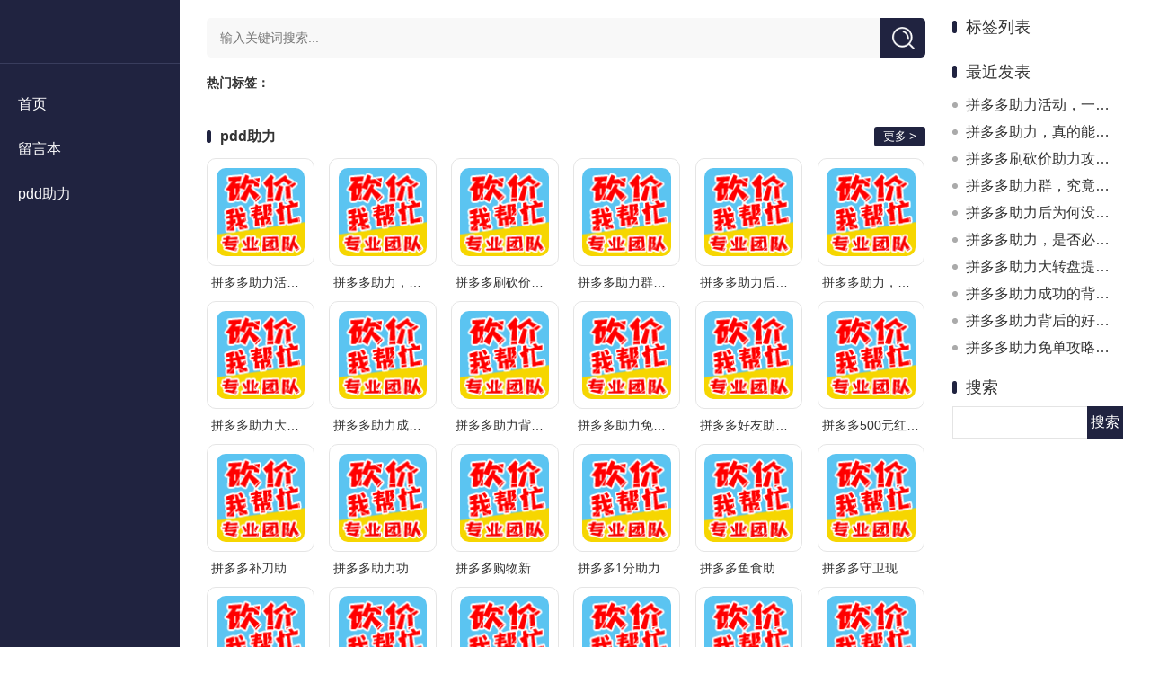

--- FILE ---
content_type: text/html; charset=utf-8
request_url: http://www.jak120.com/?tags=4
body_size: 9116
content:
<!DOCTYPE html>
<html lang="zh-CN">
<head>
<meta charset="UTF-8"/>
<meta http-equiv="Cache-Control" content="no-transform"/>
<meta http-equiv="Cache-Control" content="no-siteapp"/>
<meta name="applicable-device" content="mobile"/>
<meta name="renderer" content="webkit">
<meta name="format-detection" content="telephone=no"/>   
<meta http-equiv="X-UA-Compatible" content="IE=edge,chrome=1"/>
<meta name="viewport" content="width=device-width, initial-scale=1.0, maximum-scale=1.0, user-scalable=no"/>
<title>拼多多助力-24小时助力网站平台</title>
<meta name="keywords" content="拼多多助力,拼多多助力网站,拼多多助力平台,pdd助力"/>
<meta name="description" content="拼多多助力网站平台提供真人帮忙砍价和在线服务,针对新用户推出无限免费帮砍业务,真人低价PDD业务,以及代砍软件神器,帮助用户更便宜完成新人砍价、天天大转盘守卫提现任务。"/>
<link rel="stylesheet" type="text/css" href="http://www.jak120.com/zb_users/theme/aymten/style/style.css" media="screen"/>
<script src="http://www.jak120.com/zb_system/script/jquery-2.2.4.min.js" type="text/javascript"></script>
<script src="http://www.jak120.com/zb_system/script/zblogphp.js" type="text/javascript"></script>
<script src="http://www.jak120.com/zb_system/script/c_html_js_add.php" type="text/javascript"></script>
<!--[if lt IE 9]>
<script type="text/javascript" src="http://www.jak120.com/zb_users/theme/aymten/scripts/html5shiv.v3.72.min.js"></script>
<![endif]-->
<link rel="stylesheet" type="text/css" href="http://www.jak120.com/zb_users/theme/aymten/style/css/owl.carousel.min.css" media="screen"/>
<link rel="alternate" type="application/rss+xml" href="http://www.jak120.com/feed.php" title="拼多多助力" />
<link rel="EditURI" type="application/rsd+xml" title="RSD" href="http://www.jak120.com/zb_system/xml-rpc/?rsd" />
<link rel="wlwmanifest" type="application/wlwmanifest+xml" href="http://www.jak120.com/zb_system/xml-rpc/wlwmanifest.xml" />
<link rel="canonical" href="http://www.jak120.com/" />
</head>
<body>
<header class="header">
	<div class="logo">
				<h1><a title="拼多多助力" href="http://www.jak120.com/">拼多多助力</a></h1>
			</div>
	<div class="navBtn">
		<span></span>
	</div>
	<nav class="nav">
		<ul>
			<li id="nvabar-item-index"><a href="http://www.jak120.com/">首页</a></li><li id="navbar-page-2"><a href="http://www.jak120.com/2.html">留言本</a></li><li id="navbar-category-1"><a href="http://www.jak120.com/category-1.html">pdd助力</a></li>		</ul>
	</nav>	
</header>
<div class="blank"></div>
<div class="wrapper">
			<aside class="sidebar">
		

<section class="widget divTags">
		<h3>标签列表</h3>
			<ul>
							</ul>
	</section>
<section class="widget divPrevious">
		<h3>最近发表</h3>
			<ul>
				<li><a title="拼多多助力活动，一次助力一块的购物新体验" href="http://www.jak120.com/post/61409.html">拼多多助力活动，一次助力一块的购物新体验</a></li>
<li><a title="拼多多助力，真的能起作用吗？" href="http://www.jak120.com/post/61408.html">拼多多助力，真的能起作用吗？</a></li>
<li><a title="拼多多刷砍价助力攻略，轻松获取优惠的秘密" href="http://www.jak120.com/post/61407.html">拼多多刷砍价助力攻略，轻松获取优惠的秘密</a></li>
<li><a title="拼多多助力群，究竟在做什么？" href="http://www.jak120.com/post/61406.html">拼多多助力群，究竟在做什么？</a></li>
<li><a title="拼多多助力后为何没有记录？" href="http://www.jak120.com/post/61405.html">拼多多助力后为何没有记录？</a></li>
<li><a title="拼多多助力，是否必须好友参与？" href="http://www.jak120.com/post/61404.html">拼多多助力，是否必须好友参与？</a></li>
<li><a title="拼多多助力大转盘提现，一场社交与智慧的较量" href="http://www.jak120.com/post/61403.html">拼多多助力大转盘提现，一场社交与智慧的较量</a></li>
<li><a title="拼多多助力成功的背后故事，数人共筑的电商传奇" href="http://www.jak120.com/post/61402.html">拼多多助力成功的背后故事，数人共筑的电商传奇</a></li>
<li><a title="拼多多助力背后的好友关系管理" href="http://www.jak120.com/post/61401.html">拼多多助力背后的好友关系管理</a></li>
<li><a title="拼多多助力免单攻略，轻松获取优惠的秘密武器" href="http://www.jak120.com/post/61400.html">拼多多助力免单攻略，轻松获取优惠的秘密武器</a></li>
			</ul>
	</section>
<section class="widget divSearchPanel">
		<h3>搜索</h3>
			<div class="textwidget">
		<form name="search" method="post" action="http://www.jak120.com/zb_system/cmd.php?act=search"><input type="text" name="q" size="11" /> <input type="submit" value="搜索" /></form>	</div>
	</section>	</aside>	<main class="main">
			
<div class="searchForm">
	<form name="search" method="post" action="http://www.jak120.com/zb_system/cmd.php?act=search">
		<input type="text" name="q" id="edtSearch" class="text" value="" placeholder="输入关键词搜索..." x-webkit-speech=""/>
		<input type="submit" id="btnPost" name="submit" class="submit" value=""/>
	</form>
</div>	<section class="topTags">
		<h3>热门标签：</h3>
		<ul>
				</ul>
	</section>
				
		
	<section class="appBox">
		<div class="hmTitle">
			<h2>pdd助力</h2>
			<span><a href="http://www.jak120.com/category-1.html" title="pdd助力">更多</a></span>
		</div>
		<ul>
						<li>
				<a href="http://www.jak120.com/post/61409.html" target="_blank" title="拼多多助力活动，一次助力一块的购物新体验">
					<div class="top">
						<div class="icon">
						<img src="http://www.jak120.com/zb_users/theme/aymten/style/images/no-image.jpg" alt="拼多多助力活动，一次助力一块的购物新体验"/>						</div>
						<span><i>进入</i></span>
					</div>
					<h2>拼多多助力活动，一次助力一块的购物新体验</h2>
				</a>
			</li>
						<li>
				<a href="http://www.jak120.com/post/61408.html" target="_blank" title="拼多多助力，真的能起作用吗？">
					<div class="top">
						<div class="icon">
						<img src="http://www.jak120.com/zb_users/theme/aymten/style/images/no-image.jpg" alt="拼多多助力，真的能起作用吗？"/>						</div>
						<span><i>进入</i></span>
					</div>
					<h2>拼多多助力，真的能起作用吗？</h2>
				</a>
			</li>
						<li>
				<a href="http://www.jak120.com/post/61407.html" target="_blank" title="拼多多刷砍价助力攻略，轻松获取优惠的秘密">
					<div class="top">
						<div class="icon">
						<img src="http://www.jak120.com/zb_users/theme/aymten/style/images/no-image.jpg" alt="拼多多刷砍价助力攻略，轻松获取优惠的秘密"/>						</div>
						<span><i>进入</i></span>
					</div>
					<h2>拼多多刷砍价助力攻略，轻松获取优惠的秘密</h2>
				</a>
			</li>
						<li>
				<a href="http://www.jak120.com/post/61406.html" target="_blank" title="拼多多助力群，究竟在做什么？">
					<div class="top">
						<div class="icon">
						<img src="http://www.jak120.com/zb_users/theme/aymten/style/images/no-image.jpg" alt="拼多多助力群，究竟在做什么？"/>						</div>
						<span><i>进入</i></span>
					</div>
					<h2>拼多多助力群，究竟在做什么？</h2>
				</a>
			</li>
						<li>
				<a href="http://www.jak120.com/post/61405.html" target="_blank" title="拼多多助力后为何没有记录？">
					<div class="top">
						<div class="icon">
						<img src="http://www.jak120.com/zb_users/theme/aymten/style/images/no-image.jpg" alt="拼多多助力后为何没有记录？"/>						</div>
						<span><i>进入</i></span>
					</div>
					<h2>拼多多助力后为何没有记录？</h2>
				</a>
			</li>
						<li>
				<a href="http://www.jak120.com/post/61404.html" target="_blank" title="拼多多助力，是否必须好友参与？">
					<div class="top">
						<div class="icon">
						<img src="http://www.jak120.com/zb_users/theme/aymten/style/images/no-image.jpg" alt="拼多多助力，是否必须好友参与？"/>						</div>
						<span><i>进入</i></span>
					</div>
					<h2>拼多多助力，是否必须好友参与？</h2>
				</a>
			</li>
						<li>
				<a href="http://www.jak120.com/post/61403.html" target="_blank" title="拼多多助力大转盘提现，一场社交与智慧的较量">
					<div class="top">
						<div class="icon">
						<img src="http://www.jak120.com/zb_users/theme/aymten/style/images/no-image.jpg" alt="拼多多助力大转盘提现，一场社交与智慧的较量"/>						</div>
						<span><i>进入</i></span>
					</div>
					<h2>拼多多助力大转盘提现，一场社交与智慧的较量</h2>
				</a>
			</li>
						<li>
				<a href="http://www.jak120.com/post/61402.html" target="_blank" title="拼多多助力成功的背后故事，数人共筑的电商传奇">
					<div class="top">
						<div class="icon">
						<img src="http://www.jak120.com/zb_users/theme/aymten/style/images/no-image.jpg" alt="拼多多助力成功的背后故事，数人共筑的电商传奇"/>						</div>
						<span><i>进入</i></span>
					</div>
					<h2>拼多多助力成功的背后故事，数人共筑的电商传奇</h2>
				</a>
			</li>
						<li>
				<a href="http://www.jak120.com/post/61401.html" target="_blank" title="拼多多助力背后的好友关系管理">
					<div class="top">
						<div class="icon">
						<img src="http://www.jak120.com/zb_users/theme/aymten/style/images/no-image.jpg" alt="拼多多助力背后的好友关系管理"/>						</div>
						<span><i>进入</i></span>
					</div>
					<h2>拼多多助力背后的好友关系管理</h2>
				</a>
			</li>
						<li>
				<a href="http://www.jak120.com/post/61400.html" target="_blank" title="拼多多助力免单攻略，轻松获取优惠的秘密武器">
					<div class="top">
						<div class="icon">
						<img src="http://www.jak120.com/zb_users/theme/aymten/style/images/no-image.jpg" alt="拼多多助力免单攻略，轻松获取优惠的秘密武器"/>						</div>
						<span><i>进入</i></span>
					</div>
					<h2>拼多多助力免单攻略，轻松获取优惠的秘密武器</h2>
				</a>
			</li>
						<li>
				<a href="http://www.jak120.com/post/61399.html" target="_blank" title="拼多多好友助力全攻略，轻松获取助力，享受优惠乐趣">
					<div class="top">
						<div class="icon">
						<img src="http://www.jak120.com/zb_users/theme/aymten/style/images/no-image.jpg" alt="拼多多好友助力全攻略，轻松获取助力，享受优惠乐趣"/>						</div>
						<span><i>进入</i></span>
					</div>
					<h2>拼多多好友助力全攻略，轻松获取助力，享受优惠乐趣</h2>
				</a>
			</li>
						<li>
				<a href="http://www.jak120.com/post/61398.html" target="_blank" title="拼多多500元红包助力，购物狂欢与社交互动的完美结合">
					<div class="top">
						<div class="icon">
						<img src="http://www.jak120.com/zb_users/theme/aymten/style/images/no-image.jpg" alt="拼多多500元红包助力，购物狂欢与社交互动的完美结合"/>						</div>
						<span><i>进入</i></span>
					</div>
					<h2>拼多多500元红包助力，购物狂欢与社交互动的完美结合</h2>
				</a>
			</li>
						<li>
				<a href="http://www.jak120.com/post/61397.html" target="_blank" title="拼多多补刀助力，真的有用吗？">
					<div class="top">
						<div class="icon">
						<img src="http://www.jak120.com/zb_users/theme/aymten/style/images/no-image.jpg" alt="拼多多补刀助力，真的有用吗？"/>						</div>
						<span><i>进入</i></span>
					</div>
					<h2>拼多多补刀助力，真的有用吗？</h2>
				</a>
			</li>
						<li>
				<a href="http://www.jak120.com/post/61396.html" target="_blank" title="拼多多助力功能详解，知乎用户如何轻松使用">
					<div class="top">
						<div class="icon">
						<img src="http://www.jak120.com/zb_users/theme/aymten/style/images/no-image.jpg" alt="拼多多助力功能详解，知乎用户如何轻松使用"/>						</div>
						<span><i>进入</i></span>
					</div>
					<h2>拼多多助力功能详解，知乎用户如何轻松使用</h2>
				</a>
			</li>
						<li>
				<a href="http://www.jak120.com/post/61395.html" target="_blank" title="拼多多购物新体验，买刀助力网站一探究竟">
					<div class="top">
						<div class="icon">
						<img src="http://www.jak120.com/zb_users/theme/aymten/style/images/no-image.jpg" alt="拼多多购物新体验，买刀助力网站一探究竟"/>						</div>
						<span><i>进入</i></span>
					</div>
					<h2>拼多多购物新体验，买刀助力网站一探究竟</h2>
				</a>
			</li>
						<li>
				<a href="http://www.jak120.com/post/61394.html" target="_blank" title="拼多多1分助力背后的冻结现象">
					<div class="top">
						<div class="icon">
						<img src="http://www.jak120.com/zb_users/theme/aymten/style/images/no-image.jpg" alt="拼多多1分助力背后的冻结现象"/>						</div>
						<span><i>进入</i></span>
					</div>
					<h2>拼多多1分助力背后的冻结现象</h2>
				</a>
			</li>
						<li>
				<a href="http://www.jak120.com/post/61393.html" target="_blank" title="拼多多鱼食助力，探索网络购物新模式下的养鱼爱好者新体验">
					<div class="top">
						<div class="icon">
						<img src="http://www.jak120.com/zb_users/theme/aymten/style/images/no-image.jpg" alt="拼多多鱼食助力，探索网络购物新模式下的养鱼爱好者新体验"/>						</div>
						<span><i>进入</i></span>
					</div>
					<h2>拼多多鱼食助力，探索网络购物新模式下的养鱼爱好者新体验</h2>
				</a>
			</li>
						<li>
				<a href="http://www.jak120.com/post/61392.html" target="_blank" title="拼多多守卫现金助力图，社交电商的新玩法">
					<div class="top">
						<div class="icon">
						<img src="http://www.jak120.com/zb_users/theme/aymten/style/images/no-image.jpg" alt="拼多多守卫现金助力图，社交电商的新玩法"/>						</div>
						<span><i>进入</i></span>
					</div>
					<h2>拼多多守卫现金助力图，社交电商的新玩法</h2>
				</a>
			</li>
						<li>
				<a href="http://www.jak120.com/post/61391.html" target="_blank" title="拼多多助力页面进入全攻略">
					<div class="top">
						<div class="icon">
						<img src="http://www.jak120.com/zb_users/theme/aymten/style/images/no-image.jpg" alt="拼多多助力页面进入全攻略"/>						</div>
						<span><i>进入</i></span>
					</div>
					<h2>拼多多助力页面进入全攻略</h2>
				</a>
			</li>
						<li>
				<a href="http://www.jak120.com/post/61390.html" target="_blank" title="拼多多免费领助力享免单的魅力与体验">
					<div class="top">
						<div class="icon">
						<img src="http://www.jak120.com/zb_users/theme/aymten/style/images/no-image.jpg" alt="拼多多免费领助力享免单的魅力与体验"/>						</div>
						<span><i>进入</i></span>
					</div>
					<h2>拼多多免费领助力享免单的魅力与体验</h2>
				</a>
			</li>
						<li>
				<a href="http://www.jak120.com/post/61389.html" target="_blank" title="拼多多拉人助力，是否会被吞的探讨">
					<div class="top">
						<div class="icon">
						<img src="http://www.jak120.com/zb_users/theme/aymten/style/images/no-image.jpg" alt="拼多多拉人助力，是否会被吞的探讨"/>						</div>
						<span><i>进入</i></span>
					</div>
					<h2>拼多多拉人助力，是否会被吞的探讨</h2>
				</a>
			</li>
						<li>
				<a href="http://www.jak120.com/post/61388.html" target="_blank" title="拼多多图片扫码助力红包，新时代的红包狂欢">
					<div class="top">
						<div class="icon">
						<img src="http://www.jak120.com/zb_users/theme/aymten/style/images/no-image.jpg" alt="拼多多图片扫码助力红包，新时代的红包狂欢"/>						</div>
						<span><i>进入</i></span>
					</div>
					<h2>拼多多图片扫码助力红包，新时代的红包狂欢</h2>
				</a>
			</li>
						<li>
				<a href="http://www.jak120.com/post/61387.html" target="_blank" title="拼多多助力活动解析">
					<div class="top">
						<div class="icon">
						<img src="http://www.jak120.com/zb_users/theme/aymten/style/images/no-image.jpg" alt="拼多多助力活动解析"/>						</div>
						<span><i>进入</i></span>
					</div>
					<h2>拼多多助力活动解析</h2>
				</a>
			</li>
						<li>
				<a href="http://www.jak120.com/post/61386.html" target="_blank" title="拼多多助力领取奖励操作指南">
					<div class="top">
						<div class="icon">
						<img src="http://www.jak120.com/zb_users/theme/aymten/style/images/no-image.jpg" alt="拼多多助力领取奖励操作指南"/>						</div>
						<span><i>进入</i></span>
					</div>
					<h2>拼多多助力领取奖励操作指南</h2>
				</a>
			</li>
						<li>
				<a href="http://www.jak120.com/post/61385.html" target="_blank" title="拼多多单向助力操作指南">
					<div class="top">
						<div class="icon">
						<img src="http://www.jak120.com/zb_users/theme/aymten/style/images/no-image.jpg" alt="拼多多单向助力操作指南"/>						</div>
						<span><i>进入</i></span>
					</div>
					<h2>拼多多单向助力操作指南</h2>
				</a>
			</li>
						<li>
				<a href="http://www.jak120.com/post/61384.html" target="_blank" title="拼多多助力，轻松实现最后提现">
					<div class="top">
						<div class="icon">
						<img src="http://www.jak120.com/zb_users/theme/aymten/style/images/no-image.jpg" alt="拼多多助力，轻松实现最后提现"/>						</div>
						<span><i>进入</i></span>
					</div>
					<h2>拼多多助力，轻松实现最后提现</h2>
				</a>
			</li>
						<li>
				<a href="http://www.jak120.com/post/61383.html" target="_blank" title="拼多多助力卡名额获取全攻略">
					<div class="top">
						<div class="icon">
						<img src="http://www.jak120.com/zb_users/theme/aymten/style/images/no-image.jpg" alt="拼多多助力卡名额获取全攻略"/>						</div>
						<span><i>进入</i></span>
					</div>
					<h2>拼多多助力卡名额获取全攻略</h2>
				</a>
			</li>
						<li>
				<a href="http://www.jak120.com/post/61382.html" target="_blank" title="拼多多助力背后的困扰与思考">
					<div class="top">
						<div class="icon">
						<img src="http://www.jak120.com/zb_users/theme/aymten/style/images/no-image.jpg" alt="拼多多助力背后的困扰与思考"/>						</div>
						<span><i>进入</i></span>
					</div>
					<h2>拼多多助力背后的困扰与思考</h2>
				</a>
			</li>
						<li>
				<a href="http://www.jak120.com/post/61381.html" target="_blank" title="助力拼多多消费背后的故事">
					<div class="top">
						<div class="icon">
						<img src="http://www.jak120.com/zb_users/theme/aymten/style/images/no-image.jpg" alt="助力拼多多消费背后的故事"/>						</div>
						<span><i>进入</i></span>
					</div>
					<h2>助力拼多多消费背后的故事</h2>
				</a>
			</li>
						<li>
				<a href="http://www.jak120.com/post/61380.html" target="_blank" title="拼多多助力差6分不显示，背后的原因与解决之道">
					<div class="top">
						<div class="icon">
						<img src="http://www.jak120.com/zb_users/theme/aymten/style/images/no-image.jpg" alt="拼多多助力差6分不显示，背后的原因与解决之道"/>						</div>
						<span><i>进入</i></span>
					</div>
					<h2>拼多多助力差6分不显示，背后的原因与解决之道</h2>
				</a>
			</li>
						<li>
				<a href="http://www.jak120.com/post/61379.html" target="_blank" title="拼多多助力大揭秘，500个助力群号助你轻松购物">
					<div class="top">
						<div class="icon">
						<img src="http://www.jak120.com/zb_users/theme/aymten/style/images/no-image.jpg" alt="拼多多助力大揭秘，500个助力群号助你轻松购物"/>						</div>
						<span><i>进入</i></span>
					</div>
					<h2>拼多多助力大揭秘，500个助力群号助你轻松购物</h2>
				</a>
			</li>
						<li>
				<a href="http://www.jak120.com/post/61378.html" target="_blank" title="拼多多砍价新体验，朋友间的互助与乐趣">
					<div class="top">
						<div class="icon">
						<img src="http://www.jak120.com/zb_users/theme/aymten/style/images/no-image.jpg" alt="拼多多砍价新体验，朋友间的互助与乐趣"/>						</div>
						<span><i>进入</i></span>
					</div>
					<h2>拼多多砍价新体验，朋友间的互助与乐趣</h2>
				</a>
			</li>
						<li>
				<a href="http://www.jak120.com/post/61377.html" target="_blank" title="关于对拼多多助力行为不当者的建议惩罚">
					<div class="top">
						<div class="icon">
						<img src="http://www.jak120.com/zb_users/theme/aymten/style/images/no-image.jpg" alt="关于对拼多多助力行为不当者的建议惩罚"/>						</div>
						<span><i>进入</i></span>
					</div>
					<h2>关于对拼多多助力行为不当者的建议惩罚</h2>
				</a>
			</li>
						<li>
				<a href="http://www.jak120.com/post/61376.html" target="_blank" title="拼多多助力领钱教程，轻松赚钱的步骤详解">
					<div class="top">
						<div class="icon">
						<img src="http://www.jak120.com/zb_users/theme/aymten/style/images/no-image.jpg" alt="拼多多助力领钱教程，轻松赚钱的步骤详解"/>						</div>
						<span><i>进入</i></span>
					</div>
					<h2>拼多多助力领钱教程，轻松赚钱的步骤详解</h2>
				</a>
			</li>
						<li>
				<a href="http://www.jak120.com/post/61375.html" target="_blank" title="拼多多助力100元Bug教程——西瓜视频揭秘">
					<div class="top">
						<div class="icon">
						<img src="http://www.jak120.com/zb_users/theme/aymten/style/images/no-image.jpg" alt="拼多多助力100元Bug教程——西瓜视频揭秘"/>						</div>
						<span><i>进入</i></span>
					</div>
					<h2>拼多多助力100元Bug教程——西瓜视频揭秘</h2>
				</a>
			</li>
						<li>
				<a href="http://www.jak120.com/post/61374.html" target="_blank" title="拼多多助力码，如何使用与操作指南">
					<div class="top">
						<div class="icon">
						<img src="http://www.jak120.com/zb_users/theme/aymten/style/images/no-image.jpg" alt="拼多多助力码，如何使用与操作指南"/>						</div>
						<span><i>进入</i></span>
					</div>
					<h2>拼多多助力码，如何使用与操作指南</h2>
				</a>
			</li>
						<li>
				<a href="http://www.jak120.com/post/61373.html" target="_blank" title="拼多多助力获取个人成长与发展的新机遇">
					<div class="top">
						<div class="icon">
						<img src="http://www.jak120.com/zb_users/theme/aymten/style/images/no-image.jpg" alt="拼多多助力获取个人成长与发展的新机遇"/>						</div>
						<span><i>进入</i></span>
					</div>
					<h2>拼多多助力获取个人成长与发展的新机遇</h2>
				</a>
			</li>
						<li>
				<a href="http://www.jak120.com/post/61372.html" target="_blank" title="拼多多助力后为何看不到助力结果？">
					<div class="top">
						<div class="icon">
						<img src="http://www.jak120.com/zb_users/theme/aymten/style/images/no-image.jpg" alt="拼多多助力后为何看不到助力结果？"/>						</div>
						<span><i>进入</i></span>
					</div>
					<h2>拼多多助力后为何看不到助力结果？</h2>
				</a>
			</li>
						<li>
				<a href="http://www.jak120.com/post/61371.html" target="_blank" title="拼多多助力免拼单功能详解">
					<div class="top">
						<div class="icon">
						<img src="http://www.jak120.com/zb_users/theme/aymten/style/images/no-image.jpg" alt="拼多多助力免拼单功能详解"/>						</div>
						<span><i>进入</i></span>
					</div>
					<h2>拼多多助力免拼单功能详解</h2>
				</a>
			</li>
						<li>
				<a href="http://www.jak120.com/post/61370.html" target="_blank" title="拼多多2现金助力群，购物新风尚与社交的完美结合">
					<div class="top">
						<div class="icon">
						<img src="http://www.jak120.com/zb_users/theme/aymten/style/images/no-image.jpg" alt="拼多多2现金助力群，购物新风尚与社交的完美结合"/>						</div>
						<span><i>进入</i></span>
					</div>
					<h2>拼多多2现金助力群，购物新风尚与社交的完美结合</h2>
				</a>
			</li>
						<li>
				<a href="http://www.jak120.com/post/61369.html" target="_blank" title="拼多多助力自助下单平台，购物新体验的探索与展望">
					<div class="top">
						<div class="icon">
						<img src="http://www.jak120.com/zb_users/theme/aymten/style/images/no-image.jpg" alt="拼多多助力自助下单平台，购物新体验的探索与展望"/>						</div>
						<span><i>进入</i></span>
					</div>
					<h2>拼多多助力自助下单平台，购物新体验的探索与展望</h2>
				</a>
			</li>
						<li>
				<a href="http://www.jak120.com/post/61368.html" target="_blank" title="拼多多助力领现金查询指南">
					<div class="top">
						<div class="icon">
						<img src="http://www.jak120.com/zb_users/theme/aymten/style/images/no-image.jpg" alt="拼多多助力领现金查询指南"/>						</div>
						<span><i>进入</i></span>
					</div>
					<h2>拼多多助力领现金查询指南</h2>
				</a>
			</li>
						<li>
				<a href="http://www.jak120.com/post/61367.html" target="_blank" title="拼多多卡助力攻略，如何轻松实现助力目标">
					<div class="top">
						<div class="icon">
						<img src="http://www.jak120.com/zb_users/theme/aymten/style/images/no-image.jpg" alt="拼多多卡助力攻略，如何轻松实现助力目标"/>						</div>
						<span><i>进入</i></span>
					</div>
					<h2>拼多多卡助力攻略，如何轻松实现助力目标</h2>
				</a>
			</li>
						<li>
				<a href="http://www.jak120.com/post/61366.html" target="_blank" title="拼多多助力成功，友情与实惠双丰收">
					<div class="top">
						<div class="icon">
						<img src="http://www.jak120.com/zb_users/theme/aymten/style/images/no-image.jpg" alt="拼多多助力成功，友情与实惠双丰收"/>						</div>
						<span><i>进入</i></span>
					</div>
					<h2>拼多多助力成功，友情与实惠双丰收</h2>
				</a>
			</li>
						<li>
				<a href="http://www.jak120.com/post/61365.html" target="_blank" title="拼多多助力之路，费尽心思的文案之旅">
					<div class="top">
						<div class="icon">
						<img src="http://www.jak120.com/zb_users/theme/aymten/style/images/no-image.jpg" alt="拼多多助力之路，费尽心思的文案之旅"/>						</div>
						<span><i>进入</i></span>
					</div>
					<h2>拼多多助力之路，费尽心思的文案之旅</h2>
				</a>
			</li>
						<li>
				<a href="http://www.jak120.com/post/61364.html" target="_blank" title="拼多多助力攻略，如何帮助他人轻松助力？">
					<div class="top">
						<div class="icon">
						<img src="http://www.jak120.com/zb_users/theme/aymten/style/images/no-image.jpg" alt="拼多多助力攻略，如何帮助他人轻松助力？"/>						</div>
						<span><i>进入</i></span>
					</div>
					<h2>拼多多助力攻略，如何帮助他人轻松助力？</h2>
				</a>
			</li>
						<li>
				<a href="http://www.jak120.com/post/61363.html" target="_blank" title="拼多多助力团兼职，一种新型的兼职模式">
					<div class="top">
						<div class="icon">
						<img src="http://www.jak120.com/zb_users/theme/aymten/style/images/no-image.jpg" alt="拼多多助力团兼职，一种新型的兼职模式"/>						</div>
						<span><i>进入</i></span>
					</div>
					<h2>拼多多助力团兼职，一种新型的兼职模式</h2>
				</a>
			</li>
						<li>
				<a href="http://www.jak120.com/post/61362.html" target="_blank" title="拼多多助力口令的巧妙运用">
					<div class="top">
						<div class="icon">
						<img src="http://www.jak120.com/zb_users/theme/aymten/style/images/no-image.jpg" alt="拼多多助力口令的巧妙运用"/>						</div>
						<span><i>进入</i></span>
					</div>
					<h2>拼多多助力口令的巧妙运用</h2>
				</a>
			</li>
						<li>
				<a href="http://www.jak120.com/post/61361.html" target="_blank" title="拼多多的深情助力，从细微之处见真情">
					<div class="top">
						<div class="icon">
						<img src="http://www.jak120.com/zb_users/theme/aymten/style/images/no-image.jpg" alt="拼多多的深情助力，从细微之处见真情"/>						</div>
						<span><i>进入</i></span>
					</div>
					<h2>拼多多的深情助力，从细微之处见真情</h2>
				</a>
			</li>
						<li>
				<a href="http://www.jak120.com/post/61360.html" target="_blank" title="拼多多红包助力群快速入群指南">
					<div class="top">
						<div class="icon">
						<img src="http://www.jak120.com/zb_users/theme/aymten/style/images/no-image.jpg" alt="拼多多红包助力群快速入群指南"/>						</div>
						<span><i>进入</i></span>
					</div>
					<h2>拼多多红包助力群快速入群指南</h2>
				</a>
			</li>
						<li>
				<a href="http://www.jak120.com/post/61359.html" target="_blank" title="拼多多助力上限揭秘，你最多能助力多少次？">
					<div class="top">
						<div class="icon">
						<img src="http://www.jak120.com/zb_users/theme/aymten/style/images/no-image.jpg" alt="拼多多助力上限揭秘，你最多能助力多少次？"/>						</div>
						<span><i>进入</i></span>
					</div>
					<h2>拼多多助力上限揭秘，你最多能助力多少次？</h2>
				</a>
			</li>
						<li>
				<a href="http://www.jak120.com/post/61358.html" target="_blank" title="拼多多助力红包，惊喜打款了！">
					<div class="top">
						<div class="icon">
						<img src="http://www.jak120.com/zb_users/theme/aymten/style/images/no-image.jpg" alt="拼多多助力红包，惊喜打款了！"/>						</div>
						<span><i>进入</i></span>
					</div>
					<h2>拼多多助力红包，惊喜打款了！</h2>
				</a>
			</li>
						<li>
				<a href="http://www.jak120.com/post/61357.html" target="_blank" title="拼多多邀请好友助力上限解析">
					<div class="top">
						<div class="icon">
						<img src="http://www.jak120.com/zb_users/theme/aymten/style/images/no-image.jpg" alt="拼多多邀请好友助力上限解析"/>						</div>
						<span><i>进入</i></span>
					</div>
					<h2>拼多多邀请好友助力上限解析</h2>
				</a>
			</li>
						<li>
				<a href="http://www.jak120.com/post/61356.html" target="_blank" title="拼多多助力邀请，共享购物乐趣">
					<div class="top">
						<div class="icon">
						<img src="http://www.jak120.com/zb_users/theme/aymten/style/images/no-image.jpg" alt="拼多多助力邀请，共享购物乐趣"/>						</div>
						<span><i>进入</i></span>
					</div>
					<h2>拼多多助力邀请，共享购物乐趣</h2>
				</a>
			</li>
						<li>
				<a href="http://www.jak120.com/post/61355.html" target="_blank" title="拼多多牛年助力必中吗？揭秘真相与策略">
					<div class="top">
						<div class="icon">
						<img src="http://www.jak120.com/zb_users/theme/aymten/style/images/no-image.jpg" alt="拼多多牛年助力必中吗？揭秘真相与策略"/>						</div>
						<span><i>进入</i></span>
					</div>
					<h2>拼多多牛年助力必中吗？揭秘真相与策略</h2>
				</a>
			</li>
						<li>
				<a href="http://www.jak120.com/post/61354.html" target="_blank" title="拼多多助力攻略，如何轻松实现助力">
					<div class="top">
						<div class="icon">
						<img src="http://www.jak120.com/zb_users/theme/aymten/style/images/no-image.jpg" alt="拼多多助力攻略，如何轻松实现助力"/>						</div>
						<span><i>进入</i></span>
					</div>
					<h2>拼多多助力攻略，如何轻松实现助力</h2>
				</a>
			</li>
						<li>
				<a href="http://www.jak120.com/post/61353.html" target="_blank" title="拼多多助力不绑定银行卡的可行性探讨">
					<div class="top">
						<div class="icon">
						<img src="http://www.jak120.com/zb_users/theme/aymten/style/images/no-image.jpg" alt="拼多多助力不绑定银行卡的可行性探讨"/>						</div>
						<span><i>进入</i></span>
					</div>
					<h2>拼多多助力不绑定银行卡的可行性探讨</h2>
				</a>
			</li>
						<li>
				<a href="http://www.jak120.com/post/61352.html" target="_blank" title="拼多多便宜助力，究竟是真是假？">
					<div class="top">
						<div class="icon">
						<img src="http://www.jak120.com/zb_users/theme/aymten/style/images/no-image.jpg" alt="拼多多便宜助力，究竟是真是假？"/>						</div>
						<span><i>进入</i></span>
					</div>
					<h2>拼多多便宜助力，究竟是真是假？</h2>
				</a>
			</li>
						<li>
				<a href="http://www.jak120.com/post/61351.html" target="_blank" title="拼多多助力工作规划的撰写方法">
					<div class="top">
						<div class="icon">
						<img src="http://www.jak120.com/zb_users/theme/aymten/style/images/no-image.jpg" alt="拼多多助力工作规划的撰写方法"/>						</div>
						<span><i>进入</i></span>
					</div>
					<h2>拼多多助力工作规划的撰写方法</h2>
				</a>
			</li>
						<li>
				<a href="http://www.jak120.com/post/61350.html" target="_blank" title="拼多多助力网址模板的获取与应用">
					<div class="top">
						<div class="icon">
						<img src="http://www.jak120.com/zb_users/theme/aymten/style/images/no-image.jpg" alt="拼多多助力网址模板的获取与应用"/>						</div>
						<span><i>进入</i></span>
					</div>
					<h2>拼多多助力网址模板的获取与应用</h2>
				</a>
			</li>
						<li>
				<a href="http://www.jak120.com/post/61349.html" target="_blank" title="拼多多助力，如何轻松加好友？">
					<div class="top">
						<div class="icon">
						<img src="http://www.jak120.com/zb_users/theme/aymten/style/images/no-image.jpg" alt="拼多多助力，如何轻松加好友？"/>						</div>
						<span><i>进入</i></span>
					</div>
					<h2>拼多多助力，如何轻松加好友？</h2>
				</a>
			</li>
						<li>
				<a href="http://www.jak120.com/post/61348.html" target="_blank" title="陌生人找你拼多多助力，如何应对与防范">
					<div class="top">
						<div class="icon">
						<img src="http://www.jak120.com/zb_users/theme/aymten/style/images/no-image.jpg" alt="陌生人找你拼多多助力，如何应对与防范"/>						</div>
						<span><i>进入</i></span>
					</div>
					<h2>陌生人找你拼多多助力，如何应对与防范</h2>
				</a>
			</li>
						<li>
				<a href="http://www.jak120.com/post/61347.html" target="_blank" title="拼多多购物助力，还差一分，你准备好了吗？">
					<div class="top">
						<div class="icon">
						<img src="http://www.jak120.com/zb_users/theme/aymten/style/images/no-image.jpg" alt="拼多多购物助力，还差一分，你准备好了吗？"/>						</div>
						<span><i>进入</i></span>
					</div>
					<h2>拼多多购物助力，还差一分，你准备好了吗？</h2>
				</a>
			</li>
						<li>
				<a href="http://www.jak120.com/post/61346.html" target="_blank" title="拼多多助力一定成功吗？">
					<div class="top">
						<div class="icon">
						<img src="http://www.jak120.com/zb_users/theme/aymten/style/images/no-image.jpg" alt="拼多多助力一定成功吗？"/>						</div>
						<span><i>进入</i></span>
					</div>
					<h2>拼多多助力一定成功吗？</h2>
				</a>
			</li>
						<li>
				<a href="http://www.jak120.com/post/61345.html" target="_blank" title="拼多多1分抽奖助力，购物新体验的魅力">
					<div class="top">
						<div class="icon">
						<img src="http://www.jak120.com/zb_users/theme/aymten/style/images/no-image.jpg" alt="拼多多1分抽奖助力，购物新体验的魅力"/>						</div>
						<span><i>进入</i></span>
					</div>
					<h2>拼多多1分抽奖助力，购物新体验的魅力</h2>
				</a>
			</li>
						<li>
				<a href="http://www.jak120.com/post/61344.html" target="_blank" title="拼多多助力享免单，操作指南与实用技巧">
					<div class="top">
						<div class="icon">
						<img src="http://www.jak120.com/zb_users/theme/aymten/style/images/no-image.jpg" alt="拼多多助力享免单，操作指南与实用技巧"/>						</div>
						<span><i>进入</i></span>
					</div>
					<h2>拼多多助力享免单，操作指南与实用技巧</h2>
				</a>
			</li>
						<li>
				<a href="http://www.jak120.com/post/61343.html" target="_blank" title="拼多多助力友善卡，构建友善购物环境的新力量">
					<div class="top">
						<div class="icon">
						<img src="http://www.jak120.com/zb_users/theme/aymten/style/images/no-image.jpg" alt="拼多多助力友善卡，构建友善购物环境的新力量"/>						</div>
						<span><i>进入</i></span>
					</div>
					<h2>拼多多助力友善卡，构建友善购物环境的新力量</h2>
				</a>
			</li>
						<li>
				<a href="http://www.jak120.com/post/61342.html" target="_blank" title="8月10日，拼多多助力开启购物新篇章">
					<div class="top">
						<div class="icon">
						<img src="http://www.jak120.com/zb_users/theme/aymten/style/images/no-image.jpg" alt="8月10日，拼多多助力开启购物新篇章"/>						</div>
						<span><i>进入</i></span>
					</div>
					<h2>8月10日，拼多多助力开启购物新篇章</h2>
				</a>
			</li>
						<li>
				<a href="http://www.jak120.com/post/61341.html" target="_blank" title="拼多多助力活动末路，为何最后不能成功助力？">
					<div class="top">
						<div class="icon">
						<img src="http://www.jak120.com/zb_users/theme/aymten/style/images/no-image.jpg" alt="拼多多助力活动末路，为何最后不能成功助力？"/>						</div>
						<span><i>进入</i></span>
					</div>
					<h2>拼多多助力活动末路，为何最后不能成功助力？</h2>
				</a>
			</li>
						<li>
				<a href="http://www.jak120.com/post/61340.html" target="_blank" title="拼多多砍价助力互助广告，社交电商的新模式探索">
					<div class="top">
						<div class="icon">
						<img src="http://www.jak120.com/zb_users/theme/aymten/style/images/no-image.jpg" alt="拼多多砍价助力互助广告，社交电商的新模式探索"/>						</div>
						<span><i>进入</i></span>
					</div>
					<h2>拼多多砍价助力互助广告，社交电商的新模式探索</h2>
				</a>
			</li>
						<li>
				<a href="http://www.jak120.com/post/61339.html" target="_blank" title="拼多多最新助力提现窍门，轻松掌握攻略">
					<div class="top">
						<div class="icon">
						<img src="http://www.jak120.com/zb_users/theme/aymten/style/images/no-image.jpg" alt="拼多多最新助力提现窍门，轻松掌握攻略"/>						</div>
						<span><i>进入</i></span>
					</div>
					<h2>拼多多最新助力提现窍门，轻松掌握攻略</h2>
				</a>
			</li>
						<li>
				<a href="http://www.jak120.com/post/61338.html" target="_blank" title="拼多多助力200元，真相揭秘">
					<div class="top">
						<div class="icon">
						<img src="http://www.jak120.com/zb_users/theme/aymten/style/images/no-image.jpg" alt="拼多多助力200元，真相揭秘"/>						</div>
						<span><i>进入</i></span>
					</div>
					<h2>拼多多助力200元，真相揭秘</h2>
				</a>
			</li>
						<li>
				<a href="http://www.jak120.com/post/61337.html" target="_blank" title="拼多多助力邀请码，社交电商的新动力">
					<div class="top">
						<div class="icon">
						<img src="http://www.jak120.com/zb_users/theme/aymten/style/images/no-image.jpg" alt="拼多多助力邀请码，社交电商的新动力"/>						</div>
						<span><i>进入</i></span>
					</div>
					<h2>拼多多助力邀请码，社交电商的新动力</h2>
				</a>
			</li>
						<li>
				<a href="http://www.jak120.com/post/61336.html" target="_blank" title="低价刷拼多多助力，如何巧妙利用策略提升购物体验">
					<div class="top">
						<div class="icon">
						<img src="http://www.jak120.com/zb_users/theme/aymten/style/images/no-image.jpg" alt="低价刷拼多多助力，如何巧妙利用策略提升购物体验"/>						</div>
						<span><i>进入</i></span>
					</div>
					<h2>低价刷拼多多助力，如何巧妙利用策略提升购物体验</h2>
				</a>
			</li>
						<li>
				<a href="http://www.jak120.com/post/61335.html" target="_blank" title="拼多多助力软件，便捷的购物助手">
					<div class="top">
						<div class="icon">
						<img src="http://www.jak120.com/zb_users/theme/aymten/style/images/no-image.jpg" alt="拼多多助力软件，便捷的购物助手"/>						</div>
						<span><i>进入</i></span>
					</div>
					<h2>拼多多助力软件，便捷的购物助手</h2>
				</a>
			</li>
						<li>
				<a href="http://www.jak120.com/post/61334.html" target="_blank" title="拼多多APP卡助力，购物新体验的秘密武器">
					<div class="top">
						<div class="icon">
						<img src="http://www.jak120.com/zb_users/theme/aymten/style/images/no-image.jpg" alt="拼多多APP卡助力，购物新体验的秘密武器"/>						</div>
						<span><i>进入</i></span>
					</div>
					<h2>拼多多APP卡助力，购物新体验的秘密武器</h2>
				</a>
			</li>
						<li>
				<a href="http://www.jak120.com/post/61333.html" target="_blank" title="拼多多红包助力攻略，轻松领取大红包">
					<div class="top">
						<div class="icon">
						<img src="http://www.jak120.com/zb_users/theme/aymten/style/images/no-image.jpg" alt="拼多多红包助力攻略，轻松领取大红包"/>						</div>
						<span><i>进入</i></span>
					</div>
					<h2>拼多多红包助力攻略，轻松领取大红包</h2>
				</a>
			</li>
						<li>
				<a href="http://www.jak120.com/post/61332.html" target="_blank" title="拼多多助力文案的魅力与力量">
					<div class="top">
						<div class="icon">
						<img src="http://www.jak120.com/zb_users/theme/aymten/style/images/no-image.jpg" alt="拼多多助力文案的魅力与力量"/>						</div>
						<span><i>进入</i></span>
					</div>
					<h2>拼多多助力文案的魅力与力量</h2>
				</a>
			</li>
						<li>
				<a href="http://www.jak120.com/post/61331.html" target="_blank" title="拼多多助力之路，如何助力商家与消费者">
					<div class="top">
						<div class="icon">
						<img src="http://www.jak120.com/zb_users/theme/aymten/style/images/no-image.jpg" alt="拼多多助力之路，如何助力商家与消费者"/>						</div>
						<span><i>进入</i></span>
					</div>
					<h2>拼多多助力之路，如何助力商家与消费者</h2>
				</a>
			</li>
						<li>
				<a href="http://www.jak120.com/post/61330.html" target="_blank" title="拼多多助力被吞了，原因解析与应对策略">
					<div class="top">
						<div class="icon">
						<img src="http://www.jak120.com/zb_users/theme/aymten/style/images/no-image.jpg" alt="拼多多助力被吞了，原因解析与应对策略"/>						</div>
						<span><i>进入</i></span>
					</div>
					<h2>拼多多助力被吞了，原因解析与应对策略</h2>
				</a>
			</li>
						<li>
				<a href="http://www.jak120.com/post/61329.html" target="_blank" title="如何有效找人帮忙拼多多助力">
					<div class="top">
						<div class="icon">
						<img src="http://www.jak120.com/zb_users/theme/aymten/style/images/no-image.jpg" alt="如何有效找人帮忙拼多多助力"/>						</div>
						<span><i>进入</i></span>
					</div>
					<h2>如何有效找人帮忙拼多多助力</h2>
				</a>
			</li>
						<li>
				<a href="http://www.jak120.com/post/61328.html" target="_blank" title="拼多多果园，水滴助力链接的奇妙之旅">
					<div class="top">
						<div class="icon">
						<img src="http://www.jak120.com/zb_users/theme/aymten/style/images/no-image.jpg" alt="拼多多果园，水滴助力链接的奇妙之旅"/>						</div>
						<span><i>进入</i></span>
					</div>
					<h2>拼多多果园，水滴助力链接的奇妙之旅</h2>
				</a>
			</li>
						<li>
				<a href="http://www.jak120.com/post/61327.html" target="_blank" title="拼多多助力码生成全攻略">
					<div class="top">
						<div class="icon">
						<img src="http://www.jak120.com/zb_users/theme/aymten/style/images/no-image.jpg" alt="拼多多助力码生成全攻略"/>						</div>
						<span><i>进入</i></span>
					</div>
					<h2>拼多多助力码生成全攻略</h2>
				</a>
			</li>
						<li>
				<a href="http://www.jak120.com/post/61326.html" target="_blank" title="拼多多，谁在背后为你助力？">
					<div class="top">
						<div class="icon">
						<img src="http://www.jak120.com/zb_users/theme/aymten/style/images/no-image.jpg" alt="拼多多，谁在背后为你助力？"/>						</div>
						<span><i>进入</i></span>
					</div>
					<h2>拼多多，谁在背后为你助力？</h2>
				</a>
			</li>
						<li>
				<a href="http://www.jak120.com/post/61325.html" target="_blank" title="拼多多助力功能，三步轻松完成">
					<div class="top">
						<div class="icon">
						<img src="http://www.jak120.com/zb_users/theme/aymten/style/images/no-image.jpg" alt="拼多多助力功能，三步轻松完成"/>						</div>
						<span><i>进入</i></span>
					</div>
					<h2>拼多多助力功能，三步轻松完成</h2>
				</a>
			</li>
						<li>
				<a href="http://www.jak120.com/post/61324.html" target="_blank" title="拼多多助力小红花的奇妙之旅">
					<div class="top">
						<div class="icon">
						<img src="http://www.jak120.com/zb_users/theme/aymten/style/images/no-image.jpg" alt="拼多多助力小红花的奇妙之旅"/>						</div>
						<span><i>进入</i></span>
					</div>
					<h2>拼多多助力小红花的奇妙之旅</h2>
				</a>
			</li>
						<li>
				<a href="http://www.jak120.com/post/61323.html" target="_blank" title="拼多多推金币助力手机，真相揭秘">
					<div class="top">
						<div class="icon">
						<img src="http://www.jak120.com/zb_users/theme/aymten/style/images/no-image.jpg" alt="拼多多推金币助力手机，真相揭秘"/>						</div>
						<span><i>进入</i></span>
					</div>
					<h2>拼多多推金币助力手机，真相揭秘</h2>
				</a>
			</li>
						<li>
				<a href="http://www.jak120.com/post/61322.html" target="_blank" title="拼多多提现助力群，你需要的互助与分享">
					<div class="top">
						<div class="icon">
						<img src="http://www.jak120.com/zb_users/theme/aymten/style/images/no-image.jpg" alt="拼多多提现助力群，你需要的互助与分享"/>						</div>
						<span><i>进入</i></span>
					</div>
					<h2>拼多多提现助力群，你需要的互助与分享</h2>
				</a>
			</li>
						<li>
				<a href="http://www.jak120.com/post/61321.html" target="_blank" title="拼多多助力，你了解吗？">
					<div class="top">
						<div class="icon">
						<img src="http://www.jak120.com/zb_users/theme/aymten/style/images/no-image.jpg" alt="拼多多助力，你了解吗？"/>						</div>
						<span><i>进入</i></span>
					</div>
					<h2>拼多多助力，你了解吗？</h2>
				</a>
			</li>
						<li>
				<a href="http://www.jak120.com/post/61320.html" target="_blank" title="拼多多助力成功，你该如何查看？">
					<div class="top">
						<div class="icon">
						<img src="http://www.jak120.com/zb_users/theme/aymten/style/images/no-image.jpg" alt="拼多多助力成功，你该如何查看？"/>						</div>
						<span><i>进入</i></span>
					</div>
					<h2>拼多多助力成功，你该如何查看？</h2>
				</a>
			</li>
						<li>
				<a href="http://www.jak120.com/post/61319.html" target="_blank" title="拼多多助力购买，社交电商的新模式">
					<div class="top">
						<div class="icon">
						<img src="http://www.jak120.com/zb_users/theme/aymten/style/images/no-image.jpg" alt="拼多多助力购买，社交电商的新模式"/>						</div>
						<span><i>进入</i></span>
					</div>
					<h2>拼多多助力购买，社交电商的新模式</h2>
				</a>
			</li>
						<li>
				<a href="http://www.jak120.com/post/61318.html" target="_blank" title="终身拼多多助力，购物新体验的持续之旅">
					<div class="top">
						<div class="icon">
						<img src="http://www.jak120.com/zb_users/theme/aymten/style/images/no-image.jpg" alt="终身拼多多助力，购物新体验的持续之旅"/>						</div>
						<span><i>进入</i></span>
					</div>
					<h2>终身拼多多助力，购物新体验的持续之旅</h2>
				</a>
			</li>
						<li>
				<a href="http://www.jak120.com/post/61317.html" target="_blank" title="拼多多助力朋友，轻松几步助你一臂之力">
					<div class="top">
						<div class="icon">
						<img src="http://www.jak120.com/zb_users/theme/aymten/style/images/no-image.jpg" alt="拼多多助力朋友，轻松几步助你一臂之力"/>						</div>
						<span><i>进入</i></span>
					</div>
					<h2>拼多多助力朋友，轻松几步助你一臂之力</h2>
				</a>
			</li>
						<li>
				<a href="http://www.jak120.com/post/61316.html" target="_blank" title="拼多多助力互助，共享购物新体验">
					<div class="top">
						<div class="icon">
						<img src="http://www.jak120.com/zb_users/theme/aymten/style/images/no-image.jpg" alt="拼多多助力互助，共享购物新体验"/>						</div>
						<span><i>进入</i></span>
					</div>
					<h2>拼多多助力互助，共享购物新体验</h2>
				</a>
			</li>
						<li>
				<a href="http://www.jak120.com/post/61315.html" target="_blank" title="卡盟拼多多助力，真相揭秘">
					<div class="top">
						<div class="icon">
						<img src="http://www.jak120.com/zb_users/theme/aymten/style/images/no-image.jpg" alt="卡盟拼多多助力，真相揭秘"/>						</div>
						<span><i>进入</i></span>
					</div>
					<h2>卡盟拼多多助力，真相揭秘</h2>
				</a>
			</li>
						<li>
				<a href="http://www.jak120.com/post/61314.html" target="_blank" title="拼多多助力现金上当案例，警惕网络诈骗的新手段">
					<div class="top">
						<div class="icon">
						<img src="http://www.jak120.com/zb_users/theme/aymten/style/images/no-image.jpg" alt="拼多多助力现金上当案例，警惕网络诈骗的新手段"/>						</div>
						<span><i>进入</i></span>
					</div>
					<h2>拼多多助力现金上当案例，警惕网络诈骗的新手段</h2>
				</a>
			</li>
						<li>
				<a href="http://www.jak120.com/post/61313.html" target="_blank" title="拼多多多多助力，真相揭秘">
					<div class="top">
						<div class="icon">
						<img src="http://www.jak120.com/zb_users/theme/aymten/style/images/no-image.jpg" alt="拼多多多多助力，真相揭秘"/>						</div>
						<span><i>进入</i></span>
					</div>
					<h2>拼多多多多助力，真相揭秘</h2>
				</a>
			</li>
						<li>
				<a href="http://www.jak120.com/post/61312.html" target="_blank" title="拼多多50助力，助力购物新体验">
					<div class="top">
						<div class="icon">
						<img src="http://www.jak120.com/zb_users/theme/aymten/style/images/no-image.jpg" alt="拼多多50助力，助力购物新体验"/>						</div>
						<span><i>进入</i></span>
					</div>
					<h2>拼多多50助力，助力购物新体验</h2>
				</a>
			</li>
						<li>
				<a href="http://www.jak120.com/post/61311.html" target="_blank" title="拼多多如何查看助力者？详细解析步骤">
					<div class="top">
						<div class="icon">
						<img src="http://www.jak120.com/zb_users/theme/aymten/style/images/no-image.jpg" alt="拼多多如何查看助力者？详细解析步骤"/>						</div>
						<span><i>进入</i></span>
					</div>
					<h2>拼多多如何查看助力者？详细解析步骤</h2>
				</a>
			</li>
						<li>
				<a href="http://www.jak120.com/post/61310.html" target="_blank" title="拼多多助力记录查看方法详解">
					<div class="top">
						<div class="icon">
						<img src="http://www.jak120.com/zb_users/theme/aymten/style/images/no-image.jpg" alt="拼多多助力记录查看方法详解"/>						</div>
						<span><i>进入</i></span>
					</div>
					<h2>拼多多助力记录查看方法详解</h2>
				</a>
			</li>
						<li>
				<a href="http://www.jak120.com/post/61309.html" target="_blank" title="拼多多鱼助力，社交电商的新动力">
					<div class="top">
						<div class="icon">
						<img src="http://www.jak120.com/zb_users/theme/aymten/style/images/no-image.jpg" alt="拼多多鱼助力，社交电商的新动力"/>						</div>
						<span><i>进入</i></span>
					</div>
					<h2>拼多多鱼助力，社交电商的新动力</h2>
				</a>
			</li>
						<li>
				<a href="http://www.jak120.com/post/61308.html" target="_blank" title="拼多多好友助力，轻松领券购物新体验">
					<div class="top">
						<div class="icon">
						<img src="http://www.jak120.com/zb_users/theme/aymten/style/images/no-image.jpg" alt="拼多多好友助力，轻松领券购物新体验"/>						</div>
						<span><i>进入</i></span>
					</div>
					<h2>拼多多好友助力，轻松领券购物新体验</h2>
				</a>
			</li>
						<li>
				<a href="http://www.jak120.com/post/61307.html" target="_blank" title="拼多多助力分享，朋友圈的购物新风尚">
					<div class="top">
						<div class="icon">
						<img src="http://www.jak120.com/zb_users/theme/aymten/style/images/no-image.jpg" alt="拼多多助力分享，朋友圈的购物新风尚"/>						</div>
						<span><i>进入</i></span>
					</div>
					<h2>拼多多助力分享，朋友圈的购物新风尚</h2>
				</a>
			</li>
						<li>
				<a href="http://www.jak120.com/post/61306.html" target="_blank" title="拼多多助力人工客服电话——购物体验的贴心保障">
					<div class="top">
						<div class="icon">
						<img src="http://www.jak120.com/zb_users/theme/aymten/style/images/no-image.jpg" alt="拼多多助力人工客服电话——购物体验的贴心保障"/>						</div>
						<span><i>进入</i></span>
					</div>
					<h2>拼多多助力人工客服电话——购物体验的贴心保障</h2>
				</a>
			</li>
						<li>
				<a href="http://www.jak120.com/post/61305.html" target="_blank" title="拼多多助力失败后续，如何应对与解决">
					<div class="top">
						<div class="icon">
						<img src="http://www.jak120.com/zb_users/theme/aymten/style/images/no-image.jpg" alt="拼多多助力失败后续，如何应对与解决"/>						</div>
						<span><i>进入</i></span>
					</div>
					<h2>拼多多助力失败后续，如何应对与解决</h2>
				</a>
			</li>
						<li>
				<a href="http://www.jak120.com/post/61304.html" target="_blank" title="拼多多砍价助力，如何轻松购买心仪商品">
					<div class="top">
						<div class="icon">
						<img src="http://www.jak120.com/zb_users/theme/aymten/style/images/no-image.jpg" alt="拼多多砍价助力，如何轻松购买心仪商品"/>						</div>
						<span><i>进入</i></span>
					</div>
					<h2>拼多多砍价助力，如何轻松购买心仪商品</h2>
				</a>
			</li>
						<li>
				<a href="http://www.jak120.com/post/61303.html" target="_blank" title="拼多多猫粮互助力，让爱宠更健康">
					<div class="top">
						<div class="icon">
						<img src="http://www.jak120.com/zb_users/theme/aymten/style/images/no-image.jpg" alt="拼多多猫粮互助力，让爱宠更健康"/>						</div>
						<span><i>进入</i></span>
					</div>
					<h2>拼多多猫粮互助力，让爱宠更健康</h2>
				</a>
			</li>
						<li>
				<a href="http://www.jak120.com/post/61302.html" target="_blank" title="拼多多好友助力指南">
					<div class="top">
						<div class="icon">
						<img src="http://www.jak120.com/zb_users/theme/aymten/style/images/no-image.jpg" alt="拼多多好友助力指南"/>						</div>
						<span><i>进入</i></span>
					</div>
					<h2>拼多多好友助力指南</h2>
				</a>
			</li>
						<li>
				<a href="http://www.jak120.com/post/61301.html" target="_blank" title="代刷拼多多真人助力网站，理解其功能与风险">
					<div class="top">
						<div class="icon">
						<img src="http://www.jak120.com/zb_users/theme/aymten/style/images/no-image.jpg" alt="代刷拼多多真人助力网站，理解其功能与风险"/>						</div>
						<span><i>进入</i></span>
					</div>
					<h2>代刷拼多多真人助力网站，理解其功能与风险</h2>
				</a>
			</li>
						<li>
				<a href="http://www.jak120.com/post/61300.html" target="_blank" title="拼多多助力，连接你我，帮助朋友的朋友">
					<div class="top">
						<div class="icon">
						<img src="http://www.jak120.com/zb_users/theme/aymten/style/images/no-image.jpg" alt="拼多多助力，连接你我，帮助朋友的朋友"/>						</div>
						<span><i>进入</i></span>
					</div>
					<h2>拼多多助力，连接你我，帮助朋友的朋友</h2>
				</a>
			</li>
						<li>
				<a href="http://www.jak120.com/post/61299.html" target="_blank" title="拼多多助力玩法全解析">
					<div class="top">
						<div class="icon">
						<img src="http://www.jak120.com/zb_users/theme/aymten/style/images/no-image.jpg" alt="拼多多助力玩法全解析"/>						</div>
						<span><i>进入</i></span>
					</div>
					<h2>拼多多助力玩法全解析</h2>
				</a>
			</li>
						<li>
				<a href="http://www.jak120.com/post/61298.html" target="_blank" title="拼多多月卡助力分享到QQ的详细步骤">
					<div class="top">
						<div class="icon">
						<img src="http://www.jak120.com/zb_users/theme/aymten/style/images/no-image.jpg" alt="拼多多月卡助力分享到QQ的详细步骤"/>						</div>
						<span><i>进入</i></span>
					</div>
					<h2>拼多多月卡助力分享到QQ的详细步骤</h2>
				</a>
			</li>
						<li>
				<a href="http://www.jak120.com/post/61297.html" target="_blank" title="拼多多助力连接群——构建新型社交电商生态圈">
					<div class="top">
						<div class="icon">
						<img src="http://www.jak120.com/zb_users/theme/aymten/style/images/no-image.jpg" alt="拼多多助力连接群——构建新型社交电商生态圈"/>						</div>
						<span><i>进入</i></span>
					</div>
					<h2>拼多多助力连接群——构建新型社交电商生态圈</h2>
				</a>
			</li>
						<li>
				<a href="http://www.jak120.com/post/61296.html" target="_blank" title="拼多多助力代码获取与使用教程">
					<div class="top">
						<div class="icon">
						<img src="http://www.jak120.com/zb_users/theme/aymten/style/images/no-image.jpg" alt="拼多多助力代码获取与使用教程"/>						</div>
						<span><i>进入</i></span>
					</div>
					<h2>拼多多助力代码获取与使用教程</h2>
				</a>
			</li>
						<li>
				<a href="http://www.jak120.com/post/61295.html" target="_blank" title="拼多多助力功能停滞不前的背后原因">
					<div class="top">
						<div class="icon">
						<img src="http://www.jak120.com/zb_users/theme/aymten/style/images/no-image.jpg" alt="拼多多助力功能停滞不前的背后原因"/>						</div>
						<span><i>进入</i></span>
					</div>
					<h2>拼多多助力功能停滞不前的背后原因</h2>
				</a>
			</li>
						<li>
				<a href="http://www.jak120.com/post/61294.html" target="_blank" title="拼多多投票助力活动真实性探究">
					<div class="top">
						<div class="icon">
						<img src="http://www.jak120.com/zb_users/theme/aymten/style/images/no-image.jpg" alt="拼多多投票助力活动真实性探究"/>						</div>
						<span><i>进入</i></span>
					</div>
					<h2>拼多多投票助力活动真实性探究</h2>
				</a>
			</li>
						<li>
				<a href="http://www.jak120.com/post/61293.html" target="_blank" title="拼多多充值助力的魅力与优势">
					<div class="top">
						<div class="icon">
						<img src="http://www.jak120.com/zb_users/theme/aymten/style/images/no-image.jpg" alt="拼多多充值助力的魅力与优势"/>						</div>
						<span><i>进入</i></span>
					</div>
					<h2>拼多多充值助力的魅力与优势</h2>
				</a>
			</li>
						<li>
				<a href="http://www.jak120.com/post/61292.html" target="_blank" title="拼多多助力背后的真相，警惕消费陷阱与潜在风险">
					<div class="top">
						<div class="icon">
						<img src="http://www.jak120.com/zb_users/theme/aymten/style/images/no-image.jpg" alt="拼多多助力背后的真相，警惕消费陷阱与潜在风险"/>						</div>
						<span><i>进入</i></span>
					</div>
					<h2>拼多多助力背后的真相，警惕消费陷阱与潜在风险</h2>
				</a>
			</li>
						<li>
				<a href="http://www.jak120.com/post/61291.html" target="_blank" title="拼多多助力新用户攻略">
					<div class="top">
						<div class="icon">
						<img src="http://www.jak120.com/zb_users/theme/aymten/style/images/no-image.jpg" alt="拼多多助力新用户攻略"/>						</div>
						<span><i>进入</i></span>
					</div>
					<h2>拼多多助力新用户攻略</h2>
				</a>
			</li>
						<li>
				<a href="http://www.jak120.com/post/61290.html" target="_blank" title="让拼多多客服助力购物体验">
					<div class="top">
						<div class="icon">
						<img src="http://www.jak120.com/zb_users/theme/aymten/style/images/no-image.jpg" alt="让拼多多客服助力购物体验"/>						</div>
						<span><i>进入</i></span>
					</div>
					<h2>让拼多多客服助力购物体验</h2>
				</a>
			</li>
						<li>
				<a href="http://www.jak120.com/post/61289.html" target="_blank" title="拼多多刷新人助力平台，助力新时代的购物狂欢">
					<div class="top">
						<div class="icon">
						<img src="http://www.jak120.com/zb_users/theme/aymten/style/images/no-image.jpg" alt="拼多多刷新人助力平台，助力新时代的购物狂欢"/>						</div>
						<span><i>进入</i></span>
					</div>
					<h2>拼多多刷新人助力平台，助力新时代的购物狂欢</h2>
				</a>
			</li>
						<li>
				<a href="http://www.jak120.com/post/61288.html" target="_blank" title="拼多多买人头助力网站，真相与风险分析">
					<div class="top">
						<div class="icon">
						<img src="http://www.jak120.com/zb_users/theme/aymten/style/images/no-image.jpg" alt="拼多多买人头助力网站，真相与风险分析"/>						</div>
						<span><i>进入</i></span>
					</div>
					<h2>拼多多买人头助力网站，真相与风险分析</h2>
				</a>
			</li>
						<li>
				<a href="http://www.jak120.com/post/61287.html" target="_blank" title="拼多多助力裂变模式，社交电商的崛起与影响">
					<div class="top">
						<div class="icon">
						<img src="http://www.jak120.com/zb_users/theme/aymten/style/images/no-image.jpg" alt="拼多多助力裂变模式，社交电商的崛起与影响"/>						</div>
						<span><i>进入</i></span>
					</div>
					<h2>拼多多助力裂变模式，社交电商的崛起与影响</h2>
				</a>
			</li>
						<li>
				<a href="http://www.jak120.com/post/61286.html" target="_blank" title="拼多多助力抢票，便捷、高效的新时代购票体验">
					<div class="top">
						<div class="icon">
						<img src="http://www.jak120.com/zb_users/theme/aymten/style/images/no-image.jpg" alt="拼多多助力抢票，便捷、高效的新时代购票体验"/>						</div>
						<span><i>进入</i></span>
					</div>
					<h2>拼多多助力抢票，便捷、高效的新时代购票体验</h2>
				</a>
			</li>
						<li>
				<a href="http://www.jak120.com/post/61285.html" target="_blank" title="如何巧妙地避开拼多多助力的困扰">
					<div class="top">
						<div class="icon">
						<img src="http://www.jak120.com/zb_users/theme/aymten/style/images/no-image.jpg" alt="如何巧妙地避开拼多多助力的困扰"/>						</div>
						<span><i>进入</i></span>
					</div>
					<h2>如何巧妙地避开拼多多助力的困扰</h2>
				</a>
			</li>
						<li>
				<a href="http://www.jak120.com/post/61284.html" target="_blank" title="2023年拼多多助力团，社交电商的新风潮">
					<div class="top">
						<div class="icon">
						<img src="http://www.jak120.com/zb_users/theme/aymten/style/images/no-image.jpg" alt="2023年拼多多助力团，社交电商的新风潮"/>						</div>
						<span><i>进入</i></span>
					</div>
					<h2>2023年拼多多助力团，社交电商的新风潮</h2>
				</a>
			</li>
						<li>
				<a href="http://www.jak120.com/post/61283.html" target="_blank" title="拼多多助力图片，一场关于用户体验的争议">
					<div class="top">
						<div class="icon">
						<img src="http://www.jak120.com/zb_users/theme/aymten/style/images/no-image.jpg" alt="拼多多助力图片，一场关于用户体验的争议"/>						</div>
						<span><i>进入</i></span>
					</div>
					<h2>拼多多助力图片，一场关于用户体验的争议</h2>
				</a>
			</li>
						<li>
				<a href="http://www.jak120.com/post/61282.html" target="_blank" title="拼多多助力活动，是否真的会返钱？">
					<div class="top">
						<div class="icon">
						<img src="http://www.jak120.com/zb_users/theme/aymten/style/images/no-image.jpg" alt="拼多多助力活动，是否真的会返钱？"/>						</div>
						<span><i>进入</i></span>
					</div>
					<h2>拼多多助力活动，是否真的会返钱？</h2>
				</a>
			</li>
						<li>
				<a href="http://www.jak120.com/post/61281.html" target="_blank" title="拼多多第三步助力攻略，轻松助力，购物更优惠">
					<div class="top">
						<div class="icon">
						<img src="http://www.jak120.com/zb_users/theme/aymten/style/images/no-image.jpg" alt="拼多多第三步助力攻略，轻松助力，购物更优惠"/>						</div>
						<span><i>进入</i></span>
					</div>
					<h2>拼多多第三步助力攻略，轻松助力，购物更优惠</h2>
				</a>
			</li>
						<li>
				<a href="http://www.jak120.com/post/61280.html" target="_blank" title="拼多多助力次数揭秘，每日助力次数大揭露">
					<div class="top">
						<div class="icon">
						<img src="http://www.jak120.com/zb_users/theme/aymten/style/images/no-image.jpg" alt="拼多多助力次数揭秘，每日助力次数大揭露"/>						</div>
						<span><i>进入</i></span>
					</div>
					<h2>拼多多助力次数揭秘，每日助力次数大揭露</h2>
				</a>
			</li>
						<li>
				<a href="http://www.jak120.com/post/61279.html" target="_blank" title="拼多多购物节，100元vx助力轻松得">
					<div class="top">
						<div class="icon">
						<img src="http://www.jak120.com/zb_users/theme/aymten/style/images/no-image.jpg" alt="拼多多购物节，100元vx助力轻松得"/>						</div>
						<span><i>进入</i></span>
					</div>
					<h2>拼多多购物节，100元vx助力轻松得</h2>
				</a>
			</li>
						<li>
				<a href="http://www.jak120.com/post/61278.html" target="_blank" title="代刷拼多多助力——便捷购物的新选择">
					<div class="top">
						<div class="icon">
						<img src="http://www.jak120.com/zb_users/theme/aymten/style/images/no-image.jpg" alt="代刷拼多多助力——便捷购物的新选择"/>						</div>
						<span><i>进入</i></span>
					</div>
					<h2>代刷拼多多助力——便捷购物的新选择</h2>
				</a>
			</li>
						<li>
				<a href="http://www.jak120.com/post/61277.html" target="_blank" title="拼多多购物助力活动，最低助力次数是多少次？">
					<div class="top">
						<div class="icon">
						<img src="http://www.jak120.com/zb_users/theme/aymten/style/images/no-image.jpg" alt="拼多多购物助力活动，最低助力次数是多少次？"/>						</div>
						<span><i>进入</i></span>
					</div>
					<h2>拼多多购物助力活动，最低助力次数是多少次？</h2>
				</a>
			</li>
						<li>
				<a href="http://www.jak120.com/post/61276.html" target="_blank" title="拼多多助力新体验，别人帮我助力的上限揭秘">
					<div class="top">
						<div class="icon">
						<img src="http://www.jak120.com/zb_users/theme/aymten/style/images/no-image.jpg" alt="拼多多助力新体验，别人帮我助力的上限揭秘"/>						</div>
						<span><i>进入</i></span>
					</div>
					<h2>拼多多助力新体验，别人帮我助力的上限揭秘</h2>
				</a>
			</li>
						<li>
				<a href="http://www.jak120.com/post/61275.html" target="_blank" title="携手助力，拼多多与你共度欢乐时光">
					<div class="top">
						<div class="icon">
						<img src="http://www.jak120.com/zb_users/theme/aymten/style/images/no-image.jpg" alt="携手助力，拼多多与你共度欢乐时光"/>						</div>
						<span><i>进入</i></span>
					</div>
					<h2>携手助力，拼多多与你共度欢乐时光</h2>
				</a>
			</li>
						<li>
				<a href="http://www.jak120.com/post/61274.html" target="_blank" title="拼多多链接砍助力，你了解多少？">
					<div class="top">
						<div class="icon">
						<img src="http://www.jak120.com/zb_users/theme/aymten/style/images/no-image.jpg" alt="拼多多链接砍助力，你了解多少？"/>						</div>
						<span><i>进入</i></span>
					</div>
					<h2>拼多多链接砍助力，你了解多少？</h2>
				</a>
			</li>
						<li>
				<a href="http://www.jak120.com/post/61273.html" target="_blank" title="拼多多助力，你我能赚多少？">
					<div class="top">
						<div class="icon">
						<img src="http://www.jak120.com/zb_users/theme/aymten/style/images/no-image.jpg" alt="拼多多助力，你我能赚多少？"/>						</div>
						<span><i>进入</i></span>
					</div>
					<h2>拼多多助力，你我能赚多少？</h2>
				</a>
			</li>
						<li>
				<a href="http://www.jak120.com/post/61272.html" target="_blank" title="拼多多两百人助力，真的有用吗？">
					<div class="top">
						<div class="icon">
						<img src="http://www.jak120.com/zb_users/theme/aymten/style/images/no-image.jpg" alt="拼多多两百人助力，真的有用吗？"/>						</div>
						<span><i>进入</i></span>
					</div>
					<h2>拼多多两百人助力，真的有用吗？</h2>
				</a>
			</li>
						<li>
				<a href="http://www.jak120.com/post/61271.html" target="_blank" title="拼多多红包助力，QQ群聊的欢乐时刻">
					<div class="top">
						<div class="icon">
						<img src="http://www.jak120.com/zb_users/theme/aymten/style/images/no-image.jpg" alt="拼多多红包助力，QQ群聊的欢乐时刻"/>						</div>
						<span><i>进入</i></span>
					</div>
					<h2>拼多多红包助力，QQ群聊的欢乐时刻</h2>
				</a>
			</li>
						<li>
				<a href="http://www.jak120.com/post/61270.html" target="_blank" title="拼多多助力开启购物新篇章，详细步骤一览">
					<div class="top">
						<div class="icon">
						<img src="http://www.jak120.com/zb_users/theme/aymten/style/images/no-image.jpg" alt="拼多多助力开启购物新篇章，详细步骤一览"/>						</div>
						<span><i>进入</i></span>
					</div>
					<h2>拼多多助力开启购物新篇章，详细步骤一览</h2>
				</a>
			</li>
						<li>
				<a href="http://www.jak120.com/post/61269.html" target="_blank" title="拼多多推金币机助力网站，新时代的社交电商助力工具">
					<div class="top">
						<div class="icon">
						<img src="http://www.jak120.com/zb_users/theme/aymten/style/images/no-image.jpg" alt="拼多多推金币机助力网站，新时代的社交电商助力工具"/>						</div>
						<span><i>进入</i></span>
					</div>
					<h2>拼多多推金币机助力网站，新时代的社交电商助力工具</h2>
				</a>
			</li>
						<li>
				<a href="http://www.jak120.com/post/61268.html" target="_blank" title="拼多多助力失效，如何解决别人给助力没有的问题">
					<div class="top">
						<div class="icon">
						<img src="http://www.jak120.com/zb_users/theme/aymten/style/images/no-image.jpg" alt="拼多多助力失效，如何解决别人给助力没有的问题"/>						</div>
						<span><i>进入</i></span>
					</div>
					<h2>拼多多助力失效，如何解决别人给助力没有的问题</h2>
				</a>
			</li>
						<li>
				<a href="http://www.jak120.com/post/61267.html" target="_blank" title="拼多多的助力功能真的有用吗？">
					<div class="top">
						<div class="icon">
						<img src="http://www.jak120.com/zb_users/theme/aymten/style/images/no-image.jpg" alt="拼多多的助力功能真的有用吗？"/>						</div>
						<span><i>进入</i></span>
					</div>
					<h2>拼多多的助力功能真的有用吗？</h2>
				</a>
			</li>
						<li>
				<a href="http://www.jak120.com/post/61266.html" target="_blank" title="拼多多助力开启，轻松享受团购乐趣的步骤指南">
					<div class="top">
						<div class="icon">
						<img src="http://www.jak120.com/zb_users/theme/aymten/style/images/no-image.jpg" alt="拼多多助力开启，轻松享受团购乐趣的步骤指南"/>						</div>
						<span><i>进入</i></span>
					</div>
					<h2>拼多多助力开启，轻松享受团购乐趣的步骤指南</h2>
				</a>
			</li>
						<li>
				<a href="http://www.jak120.com/post/61265.html" target="_blank" title="拼多多助力背后的真相，是否影响购买决策？">
					<div class="top">
						<div class="icon">
						<img src="http://www.jak120.com/zb_users/theme/aymten/style/images/no-image.jpg" alt="拼多多助力背后的真相，是否影响购买决策？"/>						</div>
						<span><i>进入</i></span>
					</div>
					<h2>拼多多助力背后的真相，是否影响购买决策？</h2>
				</a>
			</li>
						<li>
				<a href="http://www.jak120.com/post/61264.html" target="_blank" title="拼多多助力红包快速攻略">
					<div class="top">
						<div class="icon">
						<img src="http://www.jak120.com/zb_users/theme/aymten/style/images/no-image.jpg" alt="拼多多助力红包快速攻略"/>						</div>
						<span><i>进入</i></span>
					</div>
					<h2>拼多多助力红包快速攻略</h2>
				</a>
			</li>
						<li>
				<a href="http://www.jak120.com/post/61263.html" target="_blank" title="拼多多助力好友，如何巧妙地完成投降操作">
					<div class="top">
						<div class="icon">
						<img src="http://www.jak120.com/zb_users/theme/aymten/style/images/no-image.jpg" alt="拼多多助力好友，如何巧妙地完成投降操作"/>						</div>
						<span><i>进入</i></span>
					</div>
					<h2>拼多多助力好友，如何巧妙地完成投降操作</h2>
				</a>
			</li>
						<li>
				<a href="http://www.jak120.com/post/61262.html" target="_blank" title="拼多多特效助力，购物新体验的魔法力量">
					<div class="top">
						<div class="icon">
						<img src="http://www.jak120.com/zb_users/theme/aymten/style/images/no-image.jpg" alt="拼多多特效助力，购物新体验的魔法力量"/>						</div>
						<span><i>进入</i></span>
					</div>
					<h2>拼多多特效助力，购物新体验的魔法力量</h2>
				</a>
			</li>
						<li>
				<a href="http://www.jak120.com/post/61261.html" target="_blank" title="拼多多助力，是否通过发网址来实现？">
					<div class="top">
						<div class="icon">
						<img src="http://www.jak120.com/zb_users/theme/aymten/style/images/no-image.jpg" alt="拼多多助力，是否通过发网址来实现？"/>						</div>
						<span><i>进入</i></span>
					</div>
					<h2>拼多多助力，是否通过发网址来实现？</h2>
				</a>
			</li>
						<li>
				<a href="http://www.jak120.com/post/61260.html" target="_blank" title="拼多多邀请QQ好友助力的详细步骤与技巧">
					<div class="top">
						<div class="icon">
						<img src="http://www.jak120.com/zb_users/theme/aymten/style/images/no-image.jpg" alt="拼多多邀请QQ好友助力的详细步骤与技巧"/>						</div>
						<span><i>进入</i></span>
					</div>
					<h2>拼多多邀请QQ好友助力的详细步骤与技巧</h2>
				</a>
			</li>
						<li>
				<a href="http://www.jak120.com/post/61259.html" target="_blank" title="拼多多助力大揭秘，刷新时间点大解析">
					<div class="top">
						<div class="icon">
						<img src="http://www.jak120.com/zb_users/theme/aymten/style/images/no-image.jpg" alt="拼多多助力大揭秘，刷新时间点大解析"/>						</div>
						<span><i>进入</i></span>
					</div>
					<h2>拼多多助力大揭秘，刷新时间点大解析</h2>
				</a>
			</li>
						<li>
				<a href="http://www.jak120.com/post/61258.html" target="_blank" title="拼多多助力问题解析">
					<div class="top">
						<div class="icon">
						<img src="http://www.jak120.com/zb_users/theme/aymten/style/images/no-image.jpg" alt="拼多多助力问题解析"/>						</div>
						<span><i>进入</i></span>
					</div>
					<h2>拼多多助力问题解析</h2>
				</a>
			</li>
						<li>
				<a href="http://www.jak120.com/post/61257.html" target="_blank" title="拼多多二百元助力群，社交电商的新玩法">
					<div class="top">
						<div class="icon">
						<img src="http://www.jak120.com/zb_users/theme/aymten/style/images/no-image.jpg" alt="拼多多二百元助力群，社交电商的新玩法"/>						</div>
						<span><i>进入</i></span>
					</div>
					<h2>拼多多二百元助力群，社交电商的新玩法</h2>
				</a>
			</li>
						<li>
				<a href="http://www.jak120.com/post/61256.html" target="_blank" title="拼多多助力软件，购物新体验的必备工具">
					<div class="top">
						<div class="icon">
						<img src="http://www.jak120.com/zb_users/theme/aymten/style/images/no-image.jpg" alt="拼多多助力软件，购物新体验的必备工具"/>						</div>
						<span><i>进入</i></span>
					</div>
					<h2>拼多多助力软件，购物新体验的必备工具</h2>
				</a>
			</li>
						<li>
				<a href="http://www.jak120.com/post/61255.html" target="_blank" title="抖音助力拼多多，双平台合作的新模式">
					<div class="top">
						<div class="icon">
						<img src="http://www.jak120.com/zb_users/theme/aymten/style/images/no-image.jpg" alt="抖音助力拼多多，双平台合作的新模式"/>						</div>
						<span><i>进入</i></span>
					</div>
					<h2>抖音助力拼多多，双平台合作的新模式</h2>
				</a>
			</li>
						<li>
				<a href="http://www.jak120.com/post/61254.html" target="_blank" title="拼多多助力背后的0现象解析">
					<div class="top">
						<div class="icon">
						<img src="http://www.jak120.com/zb_users/theme/aymten/style/images/no-image.jpg" alt="拼多多助力背后的0现象解析"/>						</div>
						<span><i>进入</i></span>
					</div>
					<h2>拼多多助力背后的0现象解析</h2>
				</a>
			</li>
						<li>
				<a href="http://www.jak120.com/post/61253.html" target="_blank" title="如何轻松查询拼多多助力进度">
					<div class="top">
						<div class="icon">
						<img src="http://www.jak120.com/zb_users/theme/aymten/style/images/no-image.jpg" alt="如何轻松查询拼多多助力进度"/>						</div>
						<span><i>进入</i></span>
					</div>
					<h2>如何轻松查询拼多多助力进度</h2>
				</a>
			</li>
						<li>
				<a href="http://www.jak120.com/post/61252.html" target="_blank" title="拼多多面对面助力辅助，新时代的社交电商助力模式">
					<div class="top">
						<div class="icon">
						<img src="http://www.jak120.com/zb_users/theme/aymten/style/images/no-image.jpg" alt="拼多多面对面助力辅助，新时代的社交电商助力模式"/>						</div>
						<span><i>进入</i></span>
					</div>
					<h2>拼多多面对面助力辅助，新时代的社交电商助力模式</h2>
				</a>
			</li>
						<li>
				<a href="http://www.jak120.com/post/61251.html" target="_blank" title="拼多多助力吞刀问题解决方案">
					<div class="top">
						<div class="icon">
						<img src="http://www.jak120.com/zb_users/theme/aymten/style/images/no-image.jpg" alt="拼多多助力吞刀问题解决方案"/>						</div>
						<span><i>进入</i></span>
					</div>
					<h2>拼多多助力吞刀问题解决方案</h2>
				</a>
			</li>
						<li>
				<a href="http://www.jak120.com/post/61250.html" target="_blank" title="拼多多助力软件app——购物新体验的引领者">
					<div class="top">
						<div class="icon">
						<img src="http://www.jak120.com/zb_users/theme/aymten/style/images/no-image.jpg" alt="拼多多助力软件app——购物新体验的引领者"/>						</div>
						<span><i>进入</i></span>
					</div>
					<h2>拼多多助力软件app——购物新体验的引领者</h2>
				</a>
			</li>
						<li>
				<a href="http://www.jak120.com/post/61249.html" target="_blank" title="拼多多号助力无限刷法全解析">
					<div class="top">
						<div class="icon">
						<img src="http://www.jak120.com/zb_users/theme/aymten/style/images/no-image.jpg" alt="拼多多号助力无限刷法全解析"/>						</div>
						<span><i>进入</i></span>
					</div>
					<h2>拼多多号助力无限刷法全解析</h2>
				</a>
			</li>
						<li>
				<a href="http://www.jak120.com/post/61248.html" target="_blank" title="拼多多助力人数被清掉，背后的原因与影响">
					<div class="top">
						<div class="icon">
						<img src="http://www.jak120.com/zb_users/theme/aymten/style/images/no-image.jpg" alt="拼多多助力人数被清掉，背后的原因与影响"/>						</div>
						<span><i>进入</i></span>
					</div>
					<h2>拼多多助力人数被清掉，背后的原因与影响</h2>
				</a>
			</li>
						<li>
				<a href="http://www.jak120.com/post/61247.html" target="_blank" title="拼多多免费助力平台，轻松找到并使用攻略">
					<div class="top">
						<div class="icon">
						<img src="http://www.jak120.com/zb_users/theme/aymten/style/images/no-image.jpg" alt="拼多多免费助力平台，轻松找到并使用攻略"/>						</div>
						<span><i>进入</i></span>
					</div>
					<h2>拼多多免费助力平台，轻松找到并使用攻略</h2>
				</a>
			</li>
						<li>
				<a href="http://www.jak120.com/post/61246.html" target="_blank" title="拼多多朋友助力次数，如何有效利用与分享的魅力">
					<div class="top">
						<div class="icon">
						<img src="http://www.jak120.com/zb_users/theme/aymten/style/images/no-image.jpg" alt="拼多多朋友助力次数，如何有效利用与分享的魅力"/>						</div>
						<span><i>进入</i></span>
					</div>
					<h2>拼多多朋友助力次数，如何有效利用与分享的魅力</h2>
				</a>
			</li>
						<li>
				<a href="http://www.jak120.com/post/61245.html" target="_blank" title="拼多多助力得现金活动，社交电商的魅力与挑战">
					<div class="top">
						<div class="icon">
						<img src="http://www.jak120.com/zb_users/theme/aymten/style/images/no-image.jpg" alt="拼多多助力得现金活动，社交电商的魅力与挑战"/>						</div>
						<span><i>进入</i></span>
					</div>
					<h2>拼多多助力得现金活动，社交电商的魅力与挑战</h2>
				</a>
			</li>
						<li>
				<a href="http://www.jak120.com/post/61244.html" target="_blank" title="拼多多助力攻略，轻松操作，享受优惠">
					<div class="top">
						<div class="icon">
						<img src="http://www.jak120.com/zb_users/theme/aymten/style/images/no-image.jpg" alt="拼多多助力攻略，轻松操作，享受优惠"/>						</div>
						<span><i>进入</i></span>
					</div>
					<h2>拼多多助力攻略，轻松操作，享受优惠</h2>
				</a>
			</li>
						<li>
				<a href="http://www.jak120.com/post/61243.html" target="_blank" title="拼多多VIP会员如何启用加速助力功能">
					<div class="top">
						<div class="icon">
						<img src="http://www.jak120.com/zb_users/theme/aymten/style/images/no-image.jpg" alt="拼多多VIP会员如何启用加速助力功能"/>						</div>
						<span><i>进入</i></span>
					</div>
					<h2>拼多多VIP会员如何启用加速助力功能</h2>
				</a>
			</li>
						<li>
				<a href="http://www.jak120.com/post/61242.html" target="_blank" title="拼多多助力转发，社交电商的新动力">
					<div class="top">
						<div class="icon">
						<img src="http://www.jak120.com/zb_users/theme/aymten/style/images/no-image.jpg" alt="拼多多助力转发，社交电商的新动力"/>						</div>
						<span><i>进入</i></span>
					</div>
					<h2>拼多多助力转发，社交电商的新动力</h2>
				</a>
			</li>
						<li>
				<a href="http://www.jak120.com/post/61241.html" target="_blank" title="拼多多助力需要多少个？">
					<div class="top">
						<div class="icon">
						<img src="http://www.jak120.com/zb_users/theme/aymten/style/images/no-image.jpg" alt="拼多多助力需要多少个？"/>						</div>
						<span><i>进入</i></span>
					</div>
					<h2>拼多多助力需要多少个？</h2>
				</a>
			</li>
						<li>
				<a href="http://www.jak120.com/post/61240.html" target="_blank" title="拼多多助力不成功问题解决方案">
					<div class="top">
						<div class="icon">
						<img src="http://www.jak120.com/zb_users/theme/aymten/style/images/no-image.jpg" alt="拼多多助力不成功问题解决方案"/>						</div>
						<span><i>进入</i></span>
					</div>
					<h2>拼多多助力不成功问题解决方案</h2>
				</a>
			</li>
						<li>
				<a href="http://www.jak120.com/post/61239.html" target="_blank" title="拼多多助力新玩法，钻石积分火热出炉">
					<div class="top">
						<div class="icon">
						<img src="http://www.jak120.com/zb_users/theme/aymten/style/images/no-image.jpg" alt="拼多多助力新玩法，钻石积分火热出炉"/>						</div>
						<span><i>进入</i></span>
					</div>
					<h2>拼多多助力新玩法，钻石积分火热出炉</h2>
				</a>
			</li>
						<li>
				<a href="http://www.jak120.com/post/61238.html" target="_blank" title="拼多多转盘活动助力，一场社交与优惠的双重狂欢">
					<div class="top">
						<div class="icon">
						<img src="http://www.jak120.com/zb_users/theme/aymten/style/images/no-image.jpg" alt="拼多多转盘活动助力，一场社交与优惠的双重狂欢"/>						</div>
						<span><i>进入</i></span>
					</div>
					<h2>拼多多转盘活动助力，一场社交与优惠的双重狂欢</h2>
				</a>
			</li>
						<li>
				<a href="http://www.jak120.com/post/61237.html" target="_blank" title="拼多多助力砍价，多少人参与其中？">
					<div class="top">
						<div class="icon">
						<img src="http://www.jak120.com/zb_users/theme/aymten/style/images/no-image.jpg" alt="拼多多助力砍价，多少人参与其中？"/>						</div>
						<span><i>进入</i></span>
					</div>
					<h2>拼多多助力砍价，多少人参与其中？</h2>
				</a>
			</li>
						<li>
				<a href="http://www.jak120.com/post/61236.html" target="_blank" title="拼多多助力界面解析">
					<div class="top">
						<div class="icon">
						<img src="http://www.jak120.com/zb_users/theme/aymten/style/images/no-image.jpg" alt="拼多多助力界面解析"/>						</div>
						<span><i>进入</i></span>
					</div>
					<h2>拼多多助力界面解析</h2>
				</a>
			</li>
						<li>
				<a href="http://www.jak120.com/post/61235.html" target="_blank" title="拼多多助力派单，开启全新购物体验">
					<div class="top">
						<div class="icon">
						<img src="http://www.jak120.com/zb_users/theme/aymten/style/images/no-image.jpg" alt="拼多多助力派单，开启全新购物体验"/>						</div>
						<span><i>进入</i></span>
					</div>
					<h2>拼多多助力派单，开启全新购物体验</h2>
				</a>
			</li>
						<li>
				<a href="http://www.jak120.com/post/61234.html" target="_blank" title="拼多多免费拿，刷助力背后的秘密">
					<div class="top">
						<div class="icon">
						<img src="http://www.jak120.com/zb_users/theme/aymten/style/images/no-image.jpg" alt="拼多多免费拿，刷助力背后的秘密"/>						</div>
						<span><i>进入</i></span>
					</div>
					<h2>拼多多免费拿，刷助力背后的秘密</h2>
				</a>
			</li>
						<li>
				<a href="http://www.jak120.com/post/61233.html" target="_blank" title="拼多多教育助力，助力教育，真的不是空谈">
					<div class="top">
						<div class="icon">
						<img src="http://www.jak120.com/zb_users/theme/aymten/style/images/no-image.jpg" alt="拼多多教育助力，助力教育，真的不是空谈"/>						</div>
						<span><i>进入</i></span>
					</div>
					<h2>拼多多教育助力，助力教育，真的不是空谈</h2>
				</a>
			</li>
						<li>
				<a href="http://www.jak120.com/post/61232.html" target="_blank" title="拼多多购物，助力更美好">
					<div class="top">
						<div class="icon">
						<img src="http://www.jak120.com/zb_users/theme/aymten/style/images/no-image.jpg" alt="拼多多购物，助力更美好"/>						</div>
						<span><i>进入</i></span>
					</div>
					<h2>拼多多购物，助力更美好</h2>
				</a>
			</li>
						<li>
				<a href="http://www.jak120.com/post/61231.html" target="_blank" title="拼多多助力失败的原因解析">
					<div class="top">
						<div class="icon">
						<img src="http://www.jak120.com/zb_users/theme/aymten/style/images/no-image.jpg" alt="拼多多助力失败的原因解析"/>						</div>
						<span><i>进入</i></span>
					</div>
					<h2>拼多多助力失败的原因解析</h2>
				</a>
			</li>
						<li>
				<a href="http://www.jak120.com/post/61230.html" target="_blank" title="拼多多助力大放送，拉人助力，轻松赢取iPhone手机">
					<div class="top">
						<div class="icon">
						<img src="http://www.jak120.com/zb_users/theme/aymten/style/images/no-image.jpg" alt="拼多多助力大放送，拉人助力，轻松赢取iPhone手机"/>						</div>
						<span><i>进入</i></span>
					</div>
					<h2>拼多多助力大放送，拉人助力，轻松赢取iPhone手机</h2>
				</a>
			</li>
						<li>
				<a href="http://www.jak120.com/post/61229.html" target="_blank" title="拼多多助力，究竟在哪里发挥了巨大作用？">
					<div class="top">
						<div class="icon">
						<img src="http://www.jak120.com/zb_users/theme/aymten/style/images/no-image.jpg" alt="拼多多助力，究竟在哪里发挥了巨大作用？"/>						</div>
						<span><i>进入</i></span>
					</div>
					<h2>拼多多助力，究竟在哪里发挥了巨大作用？</h2>
				</a>
			</li>
						<li>
				<a href="http://www.jak120.com/post/61228.html" target="_blank" title="拼多多助力购物全流程视频解析">
					<div class="top">
						<div class="icon">
						<img src="http://www.jak120.com/zb_users/theme/aymten/style/images/no-image.jpg" alt="拼多多助力购物全流程视频解析"/>						</div>
						<span><i>进入</i></span>
					</div>
					<h2>拼多多助力购物全流程视频解析</h2>
				</a>
			</li>
						<li>
				<a href="http://www.jak120.com/post/61227.html" target="_blank" title="拼多多助力领水事件引发社会关注">
					<div class="top">
						<div class="icon">
						<img src="http://www.jak120.com/zb_users/theme/aymten/style/images/no-image.jpg" alt="拼多多助力领水事件引发社会关注"/>						</div>
						<span><i>进入</i></span>
					</div>
					<h2>拼多多助力领水事件引发社会关注</h2>
				</a>
			</li>
						<li>
				<a href="http://www.jak120.com/post/61226.html" target="_blank" title="如何有效助力拼多多购物">
					<div class="top">
						<div class="icon">
						<img src="http://www.jak120.com/zb_users/theme/aymten/style/images/no-image.jpg" alt="如何有效助力拼多多购物"/>						</div>
						<span><i>进入</i></span>
					</div>
					<h2>如何有效助力拼多多购物</h2>
				</a>
			</li>
						<li>
				<a href="http://www.jak120.com/post/61225.html" target="_blank" title="拼多多助力失效，点进去后的新体验">
					<div class="top">
						<div class="icon">
						<img src="http://www.jak120.com/zb_users/theme/aymten/style/images/no-image.jpg" alt="拼多多助力失效，点进去后的新体验"/>						</div>
						<span><i>进入</i></span>
					</div>
					<h2>拼多多助力失效，点进去后的新体验</h2>
				</a>
			</li>
						<li>
				<a href="http://www.jak120.com/post/61224.html" target="_blank" title="拼多多红包助力，真的能省钱吗？">
					<div class="top">
						<div class="icon">
						<img src="http://www.jak120.com/zb_users/theme/aymten/style/images/no-image.jpg" alt="拼多多红包助力，真的能省钱吗？"/>						</div>
						<span><i>进入</i></span>
					</div>
					<h2>拼多多红包助力，真的能省钱吗？</h2>
				</a>
			</li>
						<li>
				<a href="http://www.jak120.com/post/61223.html" target="_blank" title="如何添加帮助拼多多助力的人？">
					<div class="top">
						<div class="icon">
						<img src="http://www.jak120.com/zb_users/theme/aymten/style/images/no-image.jpg" alt="如何添加帮助拼多多助力的人？"/>						</div>
						<span><i>进入</i></span>
					</div>
					<h2>如何添加帮助拼多多助力的人？</h2>
				</a>
			</li>
						<li>
				<a href="http://www.jak120.com/post/61222.html" target="_blank" title="拼多多找人助力事件，一场社交与利益的交织">
					<div class="top">
						<div class="icon">
						<img src="http://www.jak120.com/zb_users/theme/aymten/style/images/no-image.jpg" alt="拼多多找人助力事件，一场社交与利益的交织"/>						</div>
						<span><i>进入</i></span>
					</div>
					<h2>拼多多找人助力事件，一场社交与利益的交织</h2>
				</a>
			</li>
						<li>
				<a href="http://www.jak120.com/post/61221.html" target="_blank" title="拼多多如何通过找团长助力实现购物优惠">
					<div class="top">
						<div class="icon">
						<img src="http://www.jak120.com/zb_users/theme/aymten/style/images/no-image.jpg" alt="拼多多如何通过找团长助力实现购物优惠"/>						</div>
						<span><i>进入</i></span>
					</div>
					<h2>拼多多如何通过找团长助力实现购物优惠</h2>
				</a>
			</li>
						<li>
				<a href="http://www.jak120.com/post/61220.html" target="_blank" title="拼多多助力哪些能">
					<div class="top">
						<div class="icon">
						<img src="http://www.jak120.com/zb_users/theme/aymten/style/images/no-image.jpg" alt="拼多多助力哪些能"/>						</div>
						<span><i>进入</i></span>
					</div>
					<h2>拼多多助力哪些能</h2>
				</a>
			</li>
						<li>
				<a href="http://www.jak120.com/post/61219.html" target="_blank" title="拼多多助力转盘，轻松找到并享受优惠的购物体验">
					<div class="top">
						<div class="icon">
						<img src="http://www.jak120.com/zb_users/theme/aymten/style/images/no-image.jpg" alt="拼多多助力转盘，轻松找到并享受优惠的购物体验"/>						</div>
						<span><i>进入</i></span>
					</div>
					<h2>拼多多助力转盘，轻松找到并享受优惠的购物体验</h2>
				</a>
			</li>
						<li>
				<a href="http://www.jak120.com/post/61218.html" target="_blank" title="拼多多领水助力攻略，操作步骤与实用指南">
					<div class="top">
						<div class="icon">
						<img src="http://www.jak120.com/zb_users/theme/aymten/style/images/no-image.jpg" alt="拼多多领水助力攻略，操作步骤与实用指南"/>						</div>
						<span><i>进入</i></span>
					</div>
					<h2>拼多多领水助力攻略，操作步骤与实用指南</h2>
				</a>
			</li>
						<li>
				<a href="http://www.jak120.com/post/61217.html" target="_blank" title="拼多多助力开通攻略，轻松开启社交电商新篇章">
					<div class="top">
						<div class="icon">
						<img src="http://www.jak120.com/zb_users/theme/aymten/style/images/no-image.jpg" alt="拼多多助力开通攻略，轻松开启社交电商新篇章"/>						</div>
						<span><i>进入</i></span>
					</div>
					<h2>拼多多助力开通攻略，轻松开启社交电商新篇章</h2>
				</a>
			</li>
						<li>
				<a href="http://www.jak120.com/post/61216.html" target="_blank" title="拼多多与京东助力软件，购物新体验的探索与思考">
					<div class="top">
						<div class="icon">
						<img src="http://www.jak120.com/zb_users/theme/aymten/style/images/no-image.jpg" alt="拼多多与京东助力软件，购物新体验的探索与思考"/>						</div>
						<span><i>进入</i></span>
					</div>
					<h2>拼多多与京东助力软件，购物新体验的探索与思考</h2>
				</a>
			</li>
						<li>
				<a href="http://www.jak120.com/post/61215.html" target="_blank" title="武汉拼多多助力平台位置指南">
					<div class="top">
						<div class="icon">
						<img src="http://www.jak120.com/zb_users/theme/aymten/style/images/no-image.jpg" alt="武汉拼多多助力平台位置指南"/>						</div>
						<span><i>进入</i></span>
					</div>
					<h2>武汉拼多多助力平台位置指南</h2>
				</a>
			</li>
						<li>
				<a href="http://www.jak120.com/post/61214.html" target="_blank" title="拼多多提现助力码的获取与使用指南">
					<div class="top">
						<div class="icon">
						<img src="http://www.jak120.com/zb_users/theme/aymten/style/images/no-image.jpg" alt="拼多多提现助力码的获取与使用指南"/>						</div>
						<span><i>进入</i></span>
					</div>
					<h2>拼多多提现助力码的获取与使用指南</h2>
				</a>
			</li>
						<li>
				<a href="http://www.jak120.com/post/61213.html" target="_blank" title="拼多多试验助力，开启新零售的智能时代">
					<div class="top">
						<div class="icon">
						<img src="http://www.jak120.com/zb_users/theme/aymten/style/images/no-image.jpg" alt="拼多多试验助力，开启新零售的智能时代"/>						</div>
						<span><i>进入</i></span>
					</div>
					<h2>拼多多试验助力，开启新零售的智能时代</h2>
				</a>
			</li>
						<li>
				<a href="http://www.jak120.com/post/61212.html" target="_blank" title="拼多多助力攻略，如何帮助好友轻松完成助力">
					<div class="top">
						<div class="icon">
						<img src="http://www.jak120.com/zb_users/theme/aymten/style/images/no-image.jpg" alt="拼多多助力攻略，如何帮助好友轻松完成助力"/>						</div>
						<span><i>进入</i></span>
					</div>
					<h2>拼多多助力攻略，如何帮助好友轻松完成助力</h2>
				</a>
			</li>
						<li>
				<a href="http://www.jak120.com/post/61211.html" target="_blank" title="拼多多互助助力功能，如何查看并使用">
					<div class="top">
						<div class="icon">
						<img src="http://www.jak120.com/zb_users/theme/aymten/style/images/no-image.jpg" alt="拼多多互助助力功能，如何查看并使用"/>						</div>
						<span><i>进入</i></span>
					</div>
					<h2>拼多多互助助力功能，如何查看并使用</h2>
				</a>
			</li>
						<li>
				<a href="http://www.jak120.com/post/61210.html" target="_blank" title="拼多多几万名观众助力背后的力量与智慧">
					<div class="top">
						<div class="icon">
						<img src="http://www.jak120.com/zb_users/theme/aymten/style/images/no-image.jpg" alt="拼多多几万名观众助力背后的力量与智慧"/>						</div>
						<span><i>进入</i></span>
					</div>
					<h2>拼多多几万名观众助力背后的力量与智慧</h2>
				</a>
			</li>
					</ul>
	</section>	
		
				</main>

	    <footer class="footer">
                <div class="links">			
			<ul>
				<li>友情链接：</li>
				<li class="link-item"><a href="http://pdd.888jp.cn" title="pdd助力">pdd助力</a></li><li class="link-item"><a href="http://pdd.sqrug.com" title="拼多多助力">拼多多助力</a></li>			</ul>
    	</div>
    			<div class="copyright">
			<p>Powered By <a href="/" target="_blank">pdd助力网站</a></p>
		</div>
    </footer>
</div>
<script type="text/javascript" src="http://www.jak120.com/zb_users/theme/aymten/scripts/owl.carousel.min.js"></script>
<script type="text/javascript" src="http://www.jak120.com/zb_users/theme/aymten/scripts/jquery.mCustomScrollbar.js"></script>
<script type="text/javascript" src="http://www.jak120.com/zb_users/theme/aymten/scripts/global.js"></script>
</body>
</html><!--1,637.08 ms , 8 queries , 2388kb memory , 0 error-->

--- FILE ---
content_type: text/css
request_url: http://www.jak120.com/zb_users/theme/aymten/style/style.css
body_size: 7312
content:
/*
Website Url:https://themes.muziang.com/index.php
*/
*{-webkit-tap-highlight-color:transparent;}
article,aside,details,figcaption,figure,footer,header,main,nav,section{display:block;}
div,html,body,div,dl,dt,dd,ul,ol,li,h1,h2,h3,h4,h5,h6,pre,code,form,fieldset,legend,input,textarea,select,p,blockquote,th,td,hr,button,article,aside,details,figcaption,figure,footer,header,hgroup,menu,nav,section,main{margin:0;padding:0;}
body{background-color:#fff;color:#333;font:16px/1.75em Arial,"Microsoft Yahei","Lucida Grande";overflow-x:hidden;width:100%;/*设置宽度*/}
table{background-color:transparent;border-spacing:0;border-collapse:collapse;font-size:16px;width:100%;border-top:1px solid #ddd;border-left:1px solid #ddd;box-sizing:border-box;}
table th{background-color:#f8f8f8;text-align:center;box-sizing:border-box;}
table td,table th{padding:10px;border:1px solid #ddd;box-sizing:border-box;}
button,select,input,textarea{background:none;border:none;border-radius:0;-webkit-border-radius:0;color:#333;outline:none;-webkit-appearance:none; font-family: inherit; font-size:1em;}
input:focus{outline:none;}
textarea{resize:none;}
a{text-decoration:none;outline:none;color:#333;}
a:focus{outline:none;-moz-outline:none;}
a:hover{color:#202340;}
a img{border:none;}
img{vertical-align:middle;}
li{list-style:none;}

/*-mCustomScrollbar-*/
.mCustomScrollbar{-ms-touch-action:pinch-zoom;touch-action:pinch-zoom;}
.mCustomScrollbar.mCS_no_scrollbar,.mCustomScrollbar.mCS_touch_action{-ms-touch-action:auto;touch-action:auto;}
.mCustomScrollBox{position:relative;overflow:hidden;height:100%;max-width:100%;outline:none;direction:ltr;}
.mCSB_container{overflow:hidden;width:auto;height:auto;}
.mCSB_inside > .mCSB_container{margin-right:30px;}
.mCSB_container.mCS_no_scrollbar_y.mCS_y_hidden{margin-right:0;}
.mCS-dir-rtl > .mCSB_inside > .mCSB_container{margin-right:0;margin-left:30px;}
.mCS-dir-rtl > .mCSB_inside > .mCSB_container.mCS_no_scrollbar_y.mCS_y_hidden{margin-left:0;}

/* RTL direction/left-side scrollbar */
.mCSB_scrollTools{position:absolute;width:16px;height:auto;left:auto;top:0;right:0;bottom:0;}
.mCSB_outside + .mCSB_scrollTools{right:-26px;}

/* scrollbar position:outside */
.mCS-dir-rtl > .mCSB_inside > .mCSB_scrollTools,.mCS-dir-rtl > .mCSB_outside + .mCSB_scrollTools{right:auto;left:0;}
.mCS-dir-rtl > .mCSB_outside + .mCSB_scrollTools{left:-26px;}
.mCSB_scrollTools .mCSB_draggerContainer{position:absolute;top:0;left:0;bottom:0;right:0;height:auto;}
.mCSB_scrollTools a + .mCSB_draggerContainer{margin:20px 0;}
.mCSB_scrollTools .mCSB_draggerRail{width:2px;height:100%;margin:0 auto;-webkit-border-radius:16px;-moz-border-radius:16px;border-radius:16px;}
.mCSB_scrollTools .mCSB_dragger{cursor:pointer;width:100%;height:30px;z-index:1;}
.mCSB_scrollTools .mCSB_dragger .mCSB_dragger_bar{position:relative;width:4px;height:100%;margin:0 auto;-webkit-border-radius:16px;-moz-border-radius:16px;border-radius:16px;text-align:center;}
.mCSB_scrollTools_vertical.mCSB_scrollTools_onDrag_expand .mCSB_dragger.mCSB_dragger_onDrag_expanded .mCSB_dragger_bar,.mCSB_scrollTools_vertical.mCSB_scrollTools_onDrag_expand .mCSB_draggerContainer:hover .mCSB_dragger .mCSB_dragger_bar{width:12px;}
.mCSB_scrollTools_vertical.mCSB_scrollTools_onDrag_expand .mCSB_dragger.mCSB_dragger_onDrag_expanded + .mCSB_draggerRail,.mCSB_scrollTools_vertical.mCSB_scrollTools_onDrag_expand .mCSB_draggerContainer:hover .mCSB_draggerRail{width:8px;}
.mCSB_scrollTools .mCSB_buttonUp,.mCSB_scrollTools .mCSB_buttonDown{display:block;position:absolute;height:20px;width:100%;overflow:hidden;margin:0 auto;cursor:pointer;}
.mCSB_scrollTools .mCSB_buttonDown{bottom:0;}
.mCSB_horizontal.mCSB_inside > .mCSB_container{margin-right:0;margin-bottom:30px;}
.mCSB_horizontal.mCSB_outside > .mCSB_container{min-height:100%;}
.mCSB_horizontal > .mCSB_container.mCS_no_scrollbar_x.mCS_x_hidden{margin-bottom:0;}

/* non-visible scrollbar */
.mCSB_scrollTools.mCSB_scrollTools_horizontal{width:auto;height:16px;top:auto;right:0;bottom:0;left:0;}
.mCustomScrollBox + .mCSB_scrollTools.mCSB_scrollTools_horizontal,.mCustomScrollBox + .mCSB_scrollTools + .mCSB_scrollTools.mCSB_scrollTools_horizontal{bottom:-26px;}

/* scrollbar position:outside */
.mCSB_scrollTools.mCSB_scrollTools_horizontal a + .mCSB_draggerContainer{margin:0 20px;}
.mCSB_scrollTools.mCSB_scrollTools_horizontal .mCSB_draggerRail{width:100%;height:2px;margin:7px 0;}
.mCSB_scrollTools.mCSB_scrollTools_horizontal .mCSB_dragger{width:30px;height:100%;left:0;}
.mCSB_scrollTools.mCSB_scrollTools_horizontal .mCSB_dragger .mCSB_dragger_bar{width:100%;height:4px;margin:6px auto;}
.mCSB_scrollTools_horizontal.mCSB_scrollTools_onDrag_expand .mCSB_dragger.mCSB_dragger_onDrag_expanded .mCSB_dragger_bar,.mCSB_scrollTools_horizontal.mCSB_scrollTools_onDrag_expand .mCSB_draggerContainer:hover .mCSB_dragger .mCSB_dragger_bar{height:12px;margin:2px auto;}
.mCSB_scrollTools_horizontal.mCSB_scrollTools_onDrag_expand .mCSB_dragger.mCSB_dragger_onDrag_expanded + .mCSB_draggerRail,.mCSB_scrollTools_horizontal.mCSB_scrollTools_onDrag_expand .mCSB_draggerContainer:hover .mCSB_draggerRail{height:8px;\margin:4px 0;}
.mCSB_scrollTools.mCSB_scrollTools_horizontal .mCSB_buttonLeft,.mCSB_scrollTools.mCSB_scrollTools_horizontal .mCSB_buttonRight{display:block;position:absolute;width:20px;height:100%;overflow:hidden;margin:0 auto;cursor:pointer;}
.mCSB_scrollTools.mCSB_scrollTools_horizontal .mCSB_buttonLeft{left:0;}
.mCSB_scrollTools.mCSB_scrollTools_horizontal .mCSB_buttonRight{right:0;}
.mCSB_container_wrapper{position:absolute;height:auto;width:auto;overflow:hidden;top:0;left:0;right:0;bottom:0;margin-right:30px;margin-bottom:30px;}
.mCSB_container_wrapper > .mCSB_container{padding-right:30px;padding-bottom:30px;-webkit-box-sizing:border-box;-moz-box-sizing:border-box;box-sizing:border-box;}
.mCSB_vertical_horizontal > .mCSB_scrollTools.mCSB_scrollTools_vertical{bottom:20px;}
.mCSB_vertical_horizontal > .mCSB_scrollTools.mCSB_scrollTools_horizontal{right:20px;}

/* non-visible horizontal scrollbar */
.mCSB_container_wrapper.mCS_no_scrollbar_x.mCS_x_hidden + .mCSB_scrollTools.mCSB_scrollTools_vertical{bottom:0;}

/* non-visible vertical scrollbar/RTL direction/left-side scrollbar */
.mCSB_container_wrapper.mCS_no_scrollbar_y.mCS_y_hidden + .mCSB_scrollTools ~ .mCSB_scrollTools.mCSB_scrollTools_horizontal,.mCS-dir-rtl > .mCustomScrollBox.mCSB_vertical_horizontal.mCSB_inside > .mCSB_scrollTools.mCSB_scrollTools_horizontal{right:0;}

/* RTL direction/left-side scrollbar */
.mCS-dir-rtl > .mCustomScrollBox.mCSB_vertical_horizontal.mCSB_inside > .mCSB_scrollTools.mCSB_scrollTools_horizontal{left:20px;}

/* non-visible scrollbar/RTL direction/left-side scrollbar */
.mCS-dir-rtl > .mCustomScrollBox.mCSB_vertical_horizontal.mCSB_inside > .mCSB_container_wrapper.mCS_no_scrollbar_y.mCS_y_hidden + .mCSB_scrollTools ~ .mCSB_scrollTools.mCSB_scrollTools_horizontal{left:0;}
.mCS-dir-rtl > .mCSB_inside > .mCSB_container_wrapper{margin-right:0;margin-left:30px;}
.mCSB_container_wrapper.mCS_no_scrollbar_y.mCS_y_hidden > .mCSB_container{padding-right:0;}
.mCSB_container_wrapper.mCS_no_scrollbar_x.mCS_x_hidden > .mCSB_container{padding-bottom:0;}
.mCustomScrollBox.mCSB_vertical_horizontal.mCSB_inside > .mCSB_container_wrapper.mCS_no_scrollbar_y.mCS_y_hidden{margin-right:0;margin-left:0;}

/* non-visible horizontal scrollbar */
.mCustomScrollBox.mCSB_vertical_horizontal.mCSB_inside > .mCSB_container_wrapper.mCS_no_scrollbar_x.mCS_x_hidden{margin-bottom:0;}

/*  TRANSITIONS  ---*/
.mCSB_scrollTools,.mCSB_scrollTools .mCSB_dragger .mCSB_dragger_bar,.mCSB_scrollTools .mCSB_buttonUp,.mCSB_scrollTools .mCSB_buttonDown,.mCSB_scrollTools .mCSB_buttonLeft,.mCSB_scrollTools .mCSB_buttonRight{-webkit-transition:opacity .2s ease-in-out,background-color .2s ease-in-out;-moz-transition:opacity .2s ease-in-out,background-color .2s ease-in-out;-o-transition:opacity .2s ease-in-out,background-color .2s ease-in-out;transition:opacity .2s ease-in-out,background-color .2s ease-in-out;}
.mCSB_scrollTools_vertical.mCSB_scrollTools_onDrag_expand .mCSB_dragger_bar,.mCSB_scrollTools_vertical.mCSB_scrollTools_onDrag_expand .mCSB_draggerRail,.mCSB_scrollTools_horizontal.mCSB_scrollTools_onDrag_expand .mCSB_dragger_bar,.mCSB_scrollTools_horizontal.mCSB_scrollTools_onDrag_expand .mCSB_draggerRail{-webkit-transition:width .2s ease-out .2s,height .2s ease-out .2s,margin-left .2s ease-out .2s,margin-right .2s ease-out .2s,margin-top .2s ease-out .2s,margin-bottom .2s ease-out .2s,opacity .2s ease-in-out,background-color .2s ease-in-out;-moz-transition:width .2s ease-out .2s,height .2s ease-out .2s,margin-left .2s ease-out .2s,margin-right .2s ease-out .2s,margin-top .2s ease-out .2s,margin-bottom .2s ease-out .2s,opacity .2s ease-in-out,background-color .2s ease-in-out;-o-transition:width .2s ease-out .2s,height .2s ease-out .2s,margin-left .2s ease-out .2s,margin-right .2s ease-out .2s,margin-top .2s ease-out .2s,margin-bottom .2s ease-out .2s,opacity .2s ease-in-out,background-color .2s ease-in-out;transition:width .2s ease-out .2s,height .2s ease-out .2s,margin-left .2s ease-out .2s,margin-right .2s ease-out .2s,margin-top .2s ease-out .2s,margin-bottom .2s ease-out .2s,opacity .2s ease-in-out,background-color .2s ease-in-out;}
.mCSB_scrollTools{opacity:0.75;filter:"alpha(opacity=75)";-ms-filter:"alpha(opacity=75)";}
.mCS-autoHide > .mCustomScrollBox > .mCSB_scrollTools,.mCS-autoHide > .mCustomScrollBox ~ .mCSB_scrollTools{opacity:0;filter:"alpha(opacity=0)";-ms-filter:"alpha(opacity=0)";}
.mCustomScrollbar > .mCustomScrollBox > .mCSB_scrollTools.mCSB_scrollTools_onDrag,.mCustomScrollbar > .mCustomScrollBox ~ .mCSB_scrollTools.mCSB_scrollTools_onDrag,.mCustomScrollBox:hover > .mCSB_scrollTools,.mCustomScrollBox:hover ~ .mCSB_scrollTools,.mCS-autoHide:hover > .mCustomScrollBox > .mCSB_scrollTools,.mCS-autoHide:hover > .mCustomScrollBox ~ .mCSB_scrollTools{opacity:1;filter:"alpha(opacity=100)";-ms-filter:"alpha(opacity=100)";}
.mCSB_scrollTools .mCSB_draggerRail{background-color:#000;background-color:rgba(0,0,0,0.4);filter:"alpha(opacity=40)";-ms-filter:"alpha(opacity=40)";}
.mCSB_scrollTools .mCSB_dragger .mCSB_dragger_bar{background-color:#fff;background-color:rgba(255,255,255,0.75);filter:"alpha(opacity=75)";-ms-filter:"alpha(opacity=75)";}
.mCSB_scrollTools .mCSB_dragger:hover .mCSB_dragger_bar{background-color:#fff;background-color:rgba(255,255,255,0.85);filter:"alpha(opacity=85)";-ms-filter:"alpha(opacity=85)";}
.mCSB_scrollTools .mCSB_dragger:active .mCSB_dragger_bar,.mCSB_scrollTools .mCSB_dragger.mCSB_dragger_onDrag .mCSB_dragger_bar{background-color:#fff;background-color:rgba(255,255,255,0.9);filter:"alpha(opacity=90)";-ms-filter:"alpha(opacity=90)";}
.mCSB_scrollTools .mCSB_buttonUp,.mCSB_scrollTools .mCSB_buttonDown,.mCSB_scrollTools .mCSB_buttonLeft,.mCSB_scrollTools .mCSB_buttonRight{background-image:url(mCSB_buttons.png);/* css sprites */background-repeat:no-repeat;opacity:0.4;filter:"alpha(opacity=40)";-ms-filter:"alpha(opacity=40)";}
.mCSB_scrollTools .mCSB_buttonUp{background-position:0 0;}
.mCSB_scrollTools .mCSB_buttonDown{background-position:0 -20px;}
.mCSB_scrollTools .mCSB_buttonLeft{background-position:0 -40px;}
.mCSB_scrollTools .mCSB_buttonRight{background-position:0 -56px;}
.mCSB_scrollTools .mCSB_buttonUp:hover,.mCSB_scrollTools .mCSB_buttonDown:hover,.mCSB_scrollTools .mCSB_buttonLeft:hover,.mCSB_scrollTools .mCSB_buttonRight:hover{opacity:0.75;filter:"alpha(opacity=75)";-ms-filter:"alpha(opacity=75)";}
.mCSB_scrollTools .mCSB_buttonUp:active,.mCSB_scrollTools .mCSB_buttonDown:active,.mCSB_scrollTools .mCSB_buttonLeft:active,.mCSB_scrollTools .mCSB_buttonRight:active{opacity:0.9;filter:"alpha(opacity=90)";-ms-filter:"alpha(opacity=90)";}

/* ---------------------------------------- */

/*全局样式*/
.clear{clear:both;height:0px;overflow:hidden;}
.thumbnail{position:relative;overflow:hidden;}
.thumbnail a{display:block;position:relative;overflow:hidden;padding-bottom:100%;}
.thumbnail img{display:block;position:absolute;left:0;top:0;width:100%;height:100%;transition:all .3s;}
.postbottom{margin-bottom:15px;margin-left:80px;font-size:14px;}

/*404页面*/
.error{margin-top:15%;}
.error .title{font-size:36px;font-weight:normal;text-align:center;line-height:1.35em;margin-bottom:3.5%;}
.error .warning{text-align:center;font-size:28px;line-height:1.75em;}

/**/
.gg{overflow:hidden;margin-bottom:3%;}
.gg a{display:block;}
.gg img{display:block;width:100%;height:auto;}

/*全站头部*/
.header{background-color:#202340;position:fixed;left:0;top:0;height:100%;width:220px;z-index:8;}
.blank{display:none;}

/*logo*/
.logo{padding:10px 20px;border-bottom:1px solid #393d5d;}
.logo a{display:block;height:50px;overflow:hidden;background:no-repeat center center;background-size:contain;text-indent:-9999em;}

/*nav*/
.nav{padding:20px 0;}
.nav li{color:#fff;font-size:16px;position:relative;}
.nav li a{display:block;line-height:50px;color:#fff;position:relative;padding:0 20px;}
.nav li a:hover{background-color:#393d5d;}
.nav li li a{text-indent:1.5em;}
.nav li ul{display:none;}
.nav li em{display:block;position:absolute;top:0;right:0;height:50px;width:50px;}
.nav li em:after{content:'';display:block;width:5px;height:5px;border-right:1px solid #fff;border-bottom:1px solid #fff;position:absolute;left:50%;top:50%;transform:rotate(-45deg);margin:-3.5px 0 0 -4px;transition:all .3s;}
.nav li.on em:after{transform:rotate(45deg);}
.nav .mCSB_scrollTools{width:4px;}
.nav .mCSB_inside > .mCSB_container{margin-right:2px;}

/*顶部搜索*/
.searchForm{position:relative;background-color:#f8f8f8;margin-bottom:2%;padding-right:50px;border-radius:5px;overflow:hidden;}
.searchForm .text{color:#333;height:24px;line-height:24px;width:96%;padding:10px 2%;-webkit-appearance:none;font-size:14px;}
.searchForm .submit{display:block;position:absolute;top:0;right:0;background:#202340 url(images/icon_search.png) no-repeat center center;background-size:50%;width:50px;height:100%;cursor:pointer;font-size:18px;color:#999;text-align:center;-webkit-appearance:none;appearance:none;}

/*wrapper*/
.wrapper{margin-left:220px;padding:20px 30px;overflow:hidden; background: no-repeat center top; background-size: cover;}

/*轮播图*/
.slides{border-radius:5px;overflow:hidden;margin-bottom:3%;}
.slides .item{background:no-repeat center center;background-size:cover;padding-bottom:34.375%;position:relative;}
.slides .item a{display:block;position:absolute;left:0;top:0;width:100%;height:100%;text-indent:-9999em;}
.slides .owl-dots{position:absolute;left:50%;bottom:5%;font-size:0;line-height:normal;transform:translateX(-50%);}
.slides .owl-dots button{display:inline-block;margin:0 5px;}
.slides .owl-dots span{display:block;width:20px;height:4px;background-color:#fff;}
.slides .owl-dots .active span{background-color:#202340;}
.slides .load{padding-bottom:34.375%;background-color:#f9f9f9;position:relative;}
.slides .load span{display:block;position:absolute;left:0;top:50%;width:100%;transform:translateY(-50%);font-size:36px;line-height:1.125em;color:#999;text-align:center;}

/*热门标签*/
.topTags{margin-bottom:3%;}
.topTags h3{font-size:14px;line-height:1.75em;margin-bottom:10px;}
.topTags ul{overflow:hidden;}
.topTags li{float:left;font-size:12px;line-height:24px;padding:0 5px 5px 0;}
.topTags li a{color:#202340;border:1px solid #e4e4e4;display:block;border-radius:12px;padding:0 10px;}
.topTags li a:hover{color:#fff;background-color:#202340;border-color:#202340;}

/*全站底部*/
.footer{clear:both;text-transform:uppercase;font-size:14px;line-height:1.75em;}
.footer a{color:#333;display:inline-block;}
.footer a:hover{opacity:.85;}
.copyright,.copyright a{color:#555;}
.copyright img{display:inline-block;width:auto;height:20px;vertical-align:middle;margin-top:-3px;}

/*links*/
.links ul{overflow:hidden;}
.links li{float:left;padding-right:31px;line-height:30px;position:relative;}
.links li:first-child{padding-right:0;}
.links li:after{content:'';display:block;width:1px;height:14px;background-color:#ccc;position:absolute;right:15px;top:50%;margin-top:-7px;}
.links li:first-child:after,.links li:last-child:after{display:none;}

/*首页*/
.hmTitle{overflow:hidden;margin-bottom:1.3%;position:relative;}
.hmTitle h2{font-size:16px;color:#333;position:relative;padding-left:15px;}
.hmTitle h2:before{display:block;content:'';position:absolute;left:0;width:5px;height:14px;border-radius:2.5px;background-color:#202340;top:50%;margin-top:-7px;}
.hmTitle span{position:absolute;right:0;top:50%;transform:translateY(-50%);text-transform:uppercase;color:#999;font-size:14px;}
.hmTitle span a{display:block;background-color:#202340;color:#fff;padding:0 10px;border-radius:3px;line-height:1.75em;font-size:13px;}
.hmTitle span a:after{display:inline-block;content:'>';margin-left:3px;}
.hmTitle span a:hover{opacity:.75;}
.appBox{margin-bottom:1.5%;}
.appBox .inner{overflow:hidden;}
.appBox ul{overflow:hidden;width:102%;}
.appBox li{float:left;width:10.5%;padding-right:2%;padding-bottom:1%;}
.appBox li a{display:block;overflow:hidden;}
.appBox li .top{display:block;overflow:hidden;padding:8%;border:1px solid #e5e5e5;border-radius:10px;position:relative;margin-bottom:5px;}
.appBox li .icon{padding-bottom:100%;position:relative;overflow:hidden;border-radius:10px;}
.appBox li .icon img{display:block;position:absolute;left:0;top:0;width:100%;height:100%;}
.appBox li span{display:block;position:absolute;left:0;top:0;width:100%;height:100%;background-color:rgba(83,191,29,.15);opacity:0;transition:opacity .2s;}
.appBox li i{display:block;position:absolute;left:50%;top:50%;margin:-12px 0 0 -2.5em;font-size:12px;width:5em;line-height:24px;background-color:rgba(83,191,29,.85);z-index:2;color:#fff;border-radius:4px;font-style:normal;text-align:center;white-space:nowrap;overflow:hidden;text-overflow:ellipsis;}
.appBox li h2{font-size:14px;white-space:nowrap;overflow:hidden;text-overflow:ellipsis;text-align:center;line-height:1.875em;font-weight:normal;padding:0 5px;}
.appBox li a:hover span{opacity:1;}

/*appList*/
.appList{margin-bottom:5%;overflow:hidden;}
.appList ul{margin-bottom:5%;}

/*hmnews*/
.hmnews{overflow:hidden;margin-bottom:3%;}
.hmnews .thumbnail{margin-bottom:5px;}
.hmnews .thumbnail a{padding-bottom:75%;}
.hmnews h3{font-size:14px;font-weight:normal;line-height:1.75em;height:3.5em;overflow:hidden;text-overflow:ellipsis;display:-webkit-box;-webkit-box-orient:vertical;-webkit-line-clamp:2;}
.hmnews .owl-nav button{display:block;position:absolute;top:50%;z-index:2;transform:translateY(-50%);margin-top:-30px;}
.hmnews .owl-nav span{display:block;width:25px;height:30px;background-color:rgba(0,0,0,.5);color:rgba(255,255,255,.6);font-size:22px;text-align:center;line-height:28px;}
.hmnews .owl-nav span:hover{color:#fff;background-color:#000;}
.hmnews .owl-prev{left:0;}
.hmnews .owl-next{right:0;}
.hmnews .owl-dots{font-size:0;line-height:normal;text-align:center;margin-top:3.5%;}
.hmnews .owl-dot{display:inline-block;margin:0 5px;}
.hmnews .owl-dot span{display:block;width:8px;height:8px;border-radius:50%;background-color:#eee;}
.hmnews .active span{background-color:#202340;}
.hmnews .load{padding-bottom:18.238%;clear:both;overflow:hidden;}
.hmnews .item:hover img{transform:scale(1.1);}

/*breadcrumb*/
.breadcrumb{font-size:14px;color:#555;background:url(images/icon_home.png) no-repeat left 6.5px;background-size:auto 14px;white-space:nowrap;overflow:hidden;text-overflow:ellipsis;margin-bottom:20px;padding-left:22px;}
.breadcrumb a{color:#555;}
.breadcrumb em{font-style:normal;font-family:'Simsun';margin:0 3px;}

/*post*/
.post{overflow:hidden;}
.post .title{font-size:20px;color:#333;line-height:1.5em;font-weight:normal;margin-bottom:25px;text-align:center;}
.post .meta{overflow:hidden;font-size:0;line-height:normal;text-align:center;border-bottom:1px solid #eee;padding-bottom:10px;margin-bottom:30px;}
.post .meta a{color:#888;}
.post .meta span{display:inline-block;font-size:12px;line-height:1.75em;color:#888;padding:0 8px;}

/*appItem*/
.appItem{overflow:hidden;}
.appItem .top{margin-bottom:2.5%;position:relative;}
.appItem .left{float:left;width:100px;padding:8px;border:1px solid #e4e4e4;border-radius:5px;background-color:#fff;}
.appItem .icon{padding-bottom:100%;position:relative;overflow:hidden;border-radius:5px;}
.appItem .icon img{display:block;width:100%;height:100%;position:absolute;left:0;top:0;}
.appItem .right{margin-left:140px;margin-right:150px;overflow:hidden;}
.appItem .title{font-size:20px;color:#333;line-height:1.5em;font-weight:normal;margin-bottom:10px;}
.appItem .meta{overflow:hidden;}
.appItem .meta a{color:#666;margin-right:5px;}
.appItem .meta span{display:block;font-size:14px;line-height:2em;color:#666;padding:2px 5% 2px 0;float:left;min-width:15%;}
.appItem .meta .tag{clear:both;max-width:none;min-width:0;}
.appItem .meta .tag a{margin-right:15px;}
.appItem .download{width:130px;position:absolute;top:0;right:0;}
.appItem .download a{display:block;font-size:14px;color:#fff;border-radius:3px;height:37px;background-color:#59c55b;text-align:center;line-height:37px;}
.appItem .download a:hover{opacity:.85;}
.appItem .android{position:relative;}
.appItem .iphone{margin-top:10px;position:relative;}
.appItem .iphone a{background-color:#237ded;}
.appItem .download .qr{position:absolute;left:50%;top:130%;background-color:#fff;border-radius:5px;border:1px solid #e5e5e5;padding:5px;width:110px;margin-left:-61px;z-index:3;display:none;}
.appItem .download .qr:after{content:'';display:block;background-color:#fff;border-right:1px solid #e5e5e5;border-top:1px solid #e5e5e5;transform:rotate(-45deg);position:absolute;left:50%;top:-7px;margin-left:-3.5px;width:10px;height:10px;}
.appItem .download .qr img{display:block;width:100%;height:auto;position:relative;z-index:2;}

/*bloglist*/
.bloglist{overflow:hidden;margin-bottom:3.5%;}
.blogitem{overflow:hidden;margin-bottom:30px;}
.blogitem .thumbnail{float:left;width:280px;}
.blogitem .thumbnail img{transition:all .3s;height:auto;min-height:100%;}
.blogitem .thumbnail a{padding-bottom:75%;}
.blogitem .thumbnail a:hover img{transform:scale(1.1);}
.blogitem .thumbnail span{display:block;width:1em;line-height:1.25em;background-color:#f60;color:#fff;position:absolute;left:10px;top:0;border-radius:0 0 3px 3px;font-size:12px;padding:5px;}
.blogitem .info{margin-left:300px;overflow:hidden;padding:4px 0;}
.blogitem h2{font-weight:normal;font-size:22px;line-height:1.5em;white-space:nowrap;overflow:hidden;text-overflow:ellipsis;margin-bottom:10px;}
.blogitem h2 a{color:#333;}
.blogitem h2 a:hover,.blogitem .meta a:hover{color:#202340;}
.blogitem .excerpt{font-size:16px;line-height:1.875em;height:7.5em;overflow:hidden;color:#666;margin-bottom:10px;}
.blogitem .meta{color:#999;white-space:nowrap;overflow:hidden;text-overflow:ellipsis;font-size:14px;}
.blogitem .meta a{color:#888;}
.blogitem .meta span{position:relative;padding-right:15px;padding-left:12px;}
.blogitem .meta span:before{width:6px;height:6px;border-radius:50%;background-color:#ddd;content:'';display:block;position:absolute;left:0;top:50%;margin-top:-3px;}
.blogitem .meta span:last-child{padding-right:0;}

/*内页分页*/
.pagenavi{font-size:0;line-height:normal;text-align:center;}
.pagenavi a,.pagenavi span.now-page{display:inline-block;font-size:14px;color:#999;background-color:#fff;margin:2px 2.5px;height:27px;line-height:28px;padding:0 10px;border-radius:3px;}
.pagenavi a:hover,.pagenavi span.now-page{background-color:#999;color:#fff;}

/*详情页*/
.details .title{font-size:32px;text-align:center;line-height:1.35em;margin-bottom:2.43%;font-weight:normal;}
.details .meta{text-align:center;font-size:0;line-height:normal;border-bottom:1px solid #eee;padding-bottom:1.5%;margin-bottom:2.43%;}
.details .meta span{font-size:14px;color:#888;padding:0 15px;}
.details .meta a{color:#888;}

/*详情内容*/
.entry{font-size:16px;line-height:1.75em;color:#333;margin-bottom:2.5%;word-break:break-all;}
.entry p,.entry h1,.entry h2,.entry h3,.entry h4,.entry h5,.entry h6{margin-bottom:1.5%;}
.entry ul,.entry ol{margin-bottom:1.5%;padding-left:1em;margin-left:2em;}
.entry img,.entry video{max-width:100%;height:auto!important;}
.entry ul li{list-style:outside disc none;}
.entry ol li{list-style:outside decimal none;}
.entry blockquote{margin:0 2em 1.5%;padding:1.5% 1.5% 0;font-style:italic;overflow:hidden;color:#555;border:1px dashed #eee;background-color:#f9f9f9;border-radius:3px;}
.entry hr{border:none;border-bottom:1px solid #999;margin-bottom:1.5%;}
.entry li p{margin-bottom:0;}

/*postnavi*/
#postnavi{font-weight:bold;font-size:14px;line-height:1.75em;overflow:hidden;margin-bottom:2.5%;}
#postnavi .prev,#postnavi .next{width:45%;white-space:nowrap;overflow:hidden;text-overflow:ellipsis;}
#postnavi .prev{float:left;}
#postnavi .next{float:right;text-align:right;}

/*详情模块标题*/
.boxtitle{font-size:18px;margin-bottom:15px;line-height:1.35em;position:relative;padding-left:15px;}
.boxtitle:before{width:5px;height:14px;border-radius:2.5px;background-color:#202340;content:'';display:block;position:absolute;left:0;top:50%;margin-top:-7px;}

/*相关推荐*/
.related{margin-bottom:2.43%;}
.related ul{width:102%;overflow:hidden;}
.related li{width:10.5%;float:left;padding-right:2%;padding-bottom:1%;}
.related li .icon{padding:8%;border:1px solid #e4e4e4;border-radius:5px;margin-bottom:5px;}
.related li .icon a{display:block;padding-bottom:100%;position:relative;border-radius:5px;overflow:hidden;}
.related li .icon img{display:block;width:100%;height:100%;position:absolute;left:0;top:0;border-radius:5px;}
.related li h3{font-weight:normal;white-space:nowrap;overflow:hidden;text-overflow:ellipsis;font-size:14px;text-align:center;}

/*评论留言*/
.commentlist{overflow:hidden;margin-bottom:2.43%;}
.commentlist li{overflow:hidden;margin-bottom:15px;padding-bottom:15px;border-bottom:1px solid #eee;}
.commentlist .avatar{float:left;width:60px;height:60px;border-radius:5px;overflow:hidden;}
.commentlist .avatar img{display:block;width:100%;height:100%;}
.commentlist .info{margin-left:80px;overflow:hidden;}
.commentlist .name{font-size:16px;font-weight:bold;line-height:1.35em;color:#333;}
.commentlist time{display:block;color:#999;font-size:12px;line-height:1.5em;}
.commentlist .replay{font-size:12px;font-weight:bold;color:#000;}
.commentlist .text{padding:5px 0;font-size:16px;color:#555;}
.commentlist li li{margin:2.43% 0 0 2%;padding-bottom:0;border-bottom:none;}

/*评论框*/
#comment .item{overflow:hidden;margin-bottom:15px;position:relative;}
#comment label{display:block;float:left;height:40px;line-height:40px;font-size:16px;}
#comment label i{font-style:normal;color:#f00;}
#comment .input{margin-left:80px;overflow:hidden;border:1px solid #e4e4e4;border-radius:5px;}
#comment .text,#comment textarea{width:98%;height:20px;line-height:normal;padding:10px 1%;font-size:16px;font-family:'Microsoft Yahei';-webkit-appearance:none;}
#comment textarea{height:150px;resize:none;}
#comment .submit{float:right;color:#fff;background-color:#555;border-radius:5px;height:45px;width:150px;font-size:16px;cursor:pointer;}
#comment .submit:hover{opacity:.9;}
#comment .verify{position:relative;}
#comment .verify .input{margin-right:126px;}
#comment .verify img{display:block;position:absolute;right:0;top:0;height:100%;width:auto;cursor:pointer;border-radius:2px;}

/*两栏*/
.main{margin-right:250px;overflow:hidden;margin-bottom:3.5%;}
.sidebar{width:220px;float:right;}
.widget{margin-bottom:10%;overflow:hidden;}
.widget h3{font-weight:normal;font-size:18px;line-height:1.125em;margin-bottom:6%;position:relative;padding-left:15px;}
.widget h3:before{width:5px;height:14px;border-radius:2.5px;background-color:#202340;content:'';display:block;position:absolute;left:0;top:50%;margin-top:-7px;}
.widget li{overflow:hidden;}
.widget li{position:relative;white-space:nowrap;overflow:hidden;text-overflow:ellipsis;word-break:break-all;padding-left:15px;line-height:30px;}
.widget li:before{content:'';display:block;width:6px;height:6px;background-color:#aaa;border-radius:50%;position:absolute;left:0;top:50%;margin-top:-3px;}
.divSearchPanel input[type='text']{height:24px;line-height:24px;padding:5px 3%;border:1px solid #e4e4e4;width:94%;}
.divSearchPanel input[type='submit']{color:#fff;position:absolute;right:0;top:0;height:100%;width:40px;background-color:#202340;cursor:pointer;}
.divSearchPanel form{position:relative;padding-right:40px;overflow:hidden;}
.divApps li{padding:8px 0;}
.divApps li:before{display:none;}
.divApps .icon{float:left;width:55px;}
.divApps .icon a{display:block;padding-bottom:100%;position:relative;border-radius:10px;overflow:hidden;}
.divApps .icon img{display:block;position:absolute;right:0;top:0;height:100%;width:100%;}
.divApps .info{overflow:hidden;margin-left:65px;}
.divApps h4{font-size:16px;line-height:1.75em;white-space:nowrap;overflow:hidden;text-overflow:ellipsis;font-weight:normal;}
.divApps p{font-size:12px;line-height:1.75em;white-space:nowrap;overflow:hidden;text-overflow:hidden;color:#999;}

/*divTags*/
.divTags li{float:left;padding:1% 2% 1% 0;}
.divTags li:before{background-color:#fff;z-index:2;}
.divTags li a{display:block;background-color:#f9f9f9;border-radius:0px;padding:0 10px;color:#fff;font-size:12px;border-radius:3px;}
.divTags li a:hover{opacity:.8;}
.divTags li:nth-child(8n-7) a{background-color:#8A9B0F;}
.divTags li:nth-child(8n-6) a{background-color:#EB6841;}
.divTags li:nth-child(8n-5) a{background-color:#3FB8AF;}
.divTags li:nth-child(8n-4) a{background-color:#FE4365;}
.divTags li:nth-child(8n-3) a{background-color:#FC9D9A;}
.divTags li:nth-child(8n-2) a{background-color:#EDC951;}
.divTags li:nth-child(8n-1) a{background-color:#C8C8A9;}
.divTags li:nth-child(8n) a{background-color:#83AF9B;}
.divTags li:first-child a{background-color:#E1474D;}
.divTags li:last-child a{background-color:#3299BB;}
.tags{font-size:16px;line-height:1.75em;color:#000;margin-bottom:2.43%;}
.tags span{font-weight:bold;}
.tags a{color:#f00;margin-right:10px;}
.tags a:hover{text-decoration:underline;}

/*相关推荐*/
.relatedpost{margin-bottom:2.43%;}
.relatedpost ul{width:102%;overflow:hidden;}
.relatedpost li{width:14.66%;float:left;padding-right:2%;padding-bottom:1%;}
.relatedpost li .thumbnail{margin-bottom:5px;}
.relatedpost li .thumbnail a{padding-bottom:75%;}
.relatedpost li h3{font-weight:normal;white-space:nowrap;overflow:hidden;text-overflow:ellipsis;font-size:14px;text-align:center;}
@media only screen and (max-width:1280px){
	.header{width:200px;}
	.wrapper{margin-left:200px;}
	.sidebar{width:190px;}
	.main{margin-right:220px;}
	.post .title{font-size:18px;margin-bottom:3.247%;}
	.post .meta{margin-bottom:3.897%;}
	.appBox li{width:14.66%;}
	.appItem .download{width:100px;}
	.appItem .download a{font-size:12px;height:30px;line-height:30px;}
	.appItem .right{margin-right:120px;}
	.appItem .title{font-size:18px;}
	.breadcrumb{margin-bottom:10px;}
	.blogitem{margin-bottom:20px;}
	.blogitem .thumbnail{width:200px;}
	.blogitem .info{margin-left:220px;}
	.blogitem h2{font-size:18px;line-height:1.125em;}
	.blogitem .excerpt{line-height:1.75em;height:5.25em;margin-bottom:5px;}
}
@media only screen and (max-width:1024px){
	.header{width:93.75%;padding:0 3.125%;height:60px;}
	.blank{height:60px;width:100%;clear:both;display:block;}
	.logo{float:left;padding:10px 0;border-bottom:none;}
	.logo a{width:144px;height:40px;}
	.navBtn{width:25px;position:relative;float:right;height:30px;padding:16px 0 14px;cursor:pointer;}
	.navBtn span{display:block;width:100%;height:2px;background-color:#fff;position:absolute;top:50%;left:0;margin-top:-1px;}
	.navBtn span:before,.navBtn span:after{content:'';display:block;width:100%;height:2px;background-color:#fff;position:absolute;left:0;top:-9px;transition:transform .3s;transition:transform .3s;}
	.navBtn span:after{top:auto;bottom:-8px;}
	.navBtn.open span{height:0;}
	.navBtn.open span:before{transform:rotate(45deg);top:0;}
	.navBtn.open span:after{transform:rotate(-45deg);bottom:auto;top:0;}
	.nav{position:fixed;right:-210px;top:60px;height:100%;width:210px;background-color:#202340;overflow-y:auto;transition:right .3s;-webkit-overflow-scrolling:touch;border-top:1px solid #393d5d;}
	.nav.open{right:0;}
	.nav ul{padding-bottom:80px;}
	.nav li a{line-height:24px;padding:10px 1.5em;white-space:nowrap;overflow:hidden;text-overflow:ellipsis;}
	.nav li a:hover{background-color:transparent;}
	.nav li ul{padding-bottom:0;}
	.wrapper{margin-left:0;width:93.75%;padding:2.5% 3.125% 1%;}
	.hmnews .load{padding-bottom:36.216%;}
	.appItem .left{width:85px;padding:5px;}
	.appItem .right{margin-left:110px;}
	.appItem .title{margin-bottom:5px;}
	.appItem .meta span{font-size:12px;}
}
@media only screen and (max-width:960px){
	.sidebar{width:180px;}
	.main{margin-right:200px;}
	.blogitem .thumbnail{width:180px;}
	.blogitem .info{margin-left:200px;padding:0;}
	.blogitem h2{margin-bottom:8px;}
	.blogitem .excerpt{font-size:14px;}

	/*960px首页*/
	.hmtitle .title{font-size:22px;}

	/*960px详情页*/
	.details .title{font-size:24px;}
}
@media only screen and (max-width:768px){
	.header,.blank{height:50px;}
	.logo{padding:5px 0;}
	.navBtn{padding:11px 0 9px;}
	.nav{top:50px;width:200px;right:-200px;}
	.sidebar{display:none;}
	.main{margin-right:0;margin-bottom:2%;}
	.blogitem .thumbnail{width:110px;}
	.blogitem .info{margin-left:120px;}
	.blogitem h2{font-size:16px;white-space:normal;line-height:1.75em;max-height:3.5em;margin-bottom:0;}
	.blogitem .excerpt{height:auto;white-space:nowrap;overflow:hidden;text-overflow:ellipsis;margin-bottom:0;}
	.blogitem .meta{display:none;}
	.footer{font-size:12px;line-height:1.5em;text-align:center;}
	.links{margin-bottom:5px;}
	.links ul{font-size:0;line-height:normal;text-align:center;}
	.links li{display:inline-block;float:none;font-size:12px;line-height:1.5em;padding:0 5px;}
	.links li:after{display:none;}
	.slides .owl-dots{bottom:15px;}
	.searchForm{margin-bottom:3%;}
	.searchForm .text{padding:7px 0;text-indent:1em;width:100%;}
	.searchForm .submit{background-size:35%;width:45px;}
	.topTags h3{margin-bottom:5px;}
	.hmTitle h2{font-size:14px;}
	.hmTitle span{font-size:12px;}
	.appBox li{width:23%;}
	.appBox li .top{border-radius:5px;margin-bottom:2px;}
	.appBox li .icon{border-radius:5px;}
	.related li{width:23%;}

	/*768px详情页*/
	.post .title{margin-bottom:2.5%;}
	.post .meta{padding-bottom:5px;}
	.tags{font-size:14px;}
	.relatedpost ul{width:103%;}
	.relatedpost li{width:31%;}

	/*768px详情页*/
	.details .title{font-size:20px;margin-bottom:15px;}
	.details .meta{padding-bottom:10px;margin-bottom:20px;}

	/*768px详情内容*/
	.entry{font-size:14px;}
	.entry blockquote{margin-bottom:2.43%;padding:10px 10px 0 15px;}
	.breadcrumb{margin-bottom:5px;}

	/*768px评论留言*/
	.commentlist{margin-bottom:20px;}
	.commentlist li{margin-bottom:15px;padding-bottom:10px;}
	.commentlist .avatar{width:30px;height:30px;}
	.commentlist .info{margin-left:40px;}
	.commentlist .name{font-size:14px;margin-bottom:5px;}
	.commentlist .replay a{color:#999;}
	.commentlist .text{font-size:14px;line-height:1.75em;padding:0;}
	.commentlist li li{margin-top:15px;}

	/*768px评论框*/
	#comment .item{margin-bottom:10px;}
	#comment label{font-size:14px;height:auto;line-height:1.5em;float:none;margin-bottom:3px;}
	#comment .input{margin-left:0;}
	#comment .text,#comment textarea{padding:7.5px 2%;width:96%;font-size:14px;}
	#comment textarea{height:90px;}
	#comment .submit{font-size:14px;height:37px;width:100px;}
	#comment .verify .input{margin-right:111px;}
	#comment .verify img{height:36px;width:auto;top:auto;bottom:0;}

	/*768px404页面*/
	.error .title{font-size:24px;margin-bottom:15px;}
	.error .warning{font-size:20px;margin-bottom:25px;padding-bottom:25px;}

	/*768px两栏*/
	.widget{margin-bottom:15px;}
	.widget h3{font-size:16px;padding-left:10px;font-weight:bold;margin-bottom:10px;}
	.widget li{font-size:14px;}
	.divApps li{padding:5px 0;}
	.appItem .top{margin-bottom:15px;}
	.appItem .left{width:50px;padding:5px;}
	.appItem .right{margin-left:70px;margin-right:0;}
	.appItem .title{font-size:16px;}
	.appItem .meta{margin-bottom:5px;}
	.appItem .meta span{padding-top:0;padding-bottom:0;line-height:1.875em;}
	.appItem .download{position:static;right:auto;top:auto;margin-left:70px;width:auto;}
	.appItem .download .android{float:left;}
	.appItem .iphone{margin-top:0;padding-left:10px;float:left;}
	.appItem .download a{font-size:12px;height:26px;line-height:26px;padding:0 10px;}
	.boxtitle{font-size:16px;margin-bottom:10px;}
	.postbottom{margin-left:0;margin-bottom:5px;}
	.hmnews h3{font-size:12px;line-height:1.5em;height:3em;}

	/*768px*/
	#postnavi{font-weight:normal;line-height:2em;}
	#postnavi .prev,#postnavi .next{float:none;width:auto;text-align:left;}
}

--- FILE ---
content_type: application/javascript
request_url: http://www.jak120.com/zb_users/theme/aymten/scripts/owl.carousel.min.js
body_size: 12301
content:
!function(bMdigI,hdaVeZ,aNgZaN,eUcgaZ){function fMcPgi(hdaVeZ,aNgZaN){this.settings=null,this.options=bMdigI.extend({},fMcPgi.Defaults,aNgZaN),this.$element=bMdigI(hdaVeZ),this._handlers={},this._plugins={},this._supress={},this._current=null,this._speed=null,this._coordinates=[],this._breakpoint=null,this._width=null,this._items=[],this._clones=[],this._mergers=[],this._widths=[],this._invalidated={},this._pipe=[],this._drag={time:null,target:null,pointer:null,stage:{start:null,current:null},direction:null},this._states={current:{},tags:{initializing:["busy"],animating:["busy"],dragging:["interacting"]}},bMdigI.each(["onResize","onThrottledResize"],bMdigI.proxy(function(hdaVeZ,aNgZaN){this._handlers[aNgZaN]=bMdigI.proxy(this[aNgZaN],this)},this)),bMdigI.each(fMcPgi.Plugins,bMdigI.proxy(function(bMdigI,hdaVeZ){this._plugins[bMdigI.charAt(0).toLowerCase()+bMdigI.slice(1)]=new hdaVeZ(this)},this)),bMdigI.each(fMcPgi.Workers,bMdigI.proxy(function(hdaVeZ,aNgZaN){this._pipe.push({filter:aNgZaN.filter,run:bMdigI.proxy(aNgZaN.run,this)})},this)),this.setup(),this.initialize()}fMcPgi.Defaults={items:3,loop:!1,center:!1,rewind:!1,checkVisibility:!0,mouseDrag:!0,touchDrag:!0,pullDrag:!0,freeDrag:!1,margin:0,stagePadding:0,merge:!1,mergeFit:!0,autoWidth:!1,startPosition:0,rtl:!1,smartSpeed:250,fluidSpeed:!1,dragEndSpeed:!1,responsive:{},responsiveRefreshRate:200,responsiveBaseElement:hdaVeZ,fallbackEasing:"swing",slideTransition:"",info:!1,nestedItemSelector:!1,itemElement:"div",stageElement:"div",refreshClass:"owl-refresh",loadedClass:"owl-loaded",loadingClass:"owl-loading",rtlClass:"owl-rtl",responsiveClass:"owl-responsive",dragClass:"owl-drag",itemClass:"owl-item",stageClass:"owl-stage",stageOuterClass:"owl-stage-outer",grabClass:"owl-grab"},fMcPgi.Width={Default:"default",Inner:"inner",Outer:"outer"},fMcPgi.Type={Event:"event",State:"state"},fMcPgi.Plugins={},fMcPgi.Workers=[{filter:["width","settings"],run:function(){this._width=this.$element.width()}},{filter:["width","items","settings"],run:function(bMdigI){bMdigI.current=this._items&&this._items[this.relative(this._current)]}},{filter:["items","settings"],run:function(){this.$stage.children(".cloned").remove()}},{filter:["width","items","settings"],run:function(bMdigI){var hdaVeZ=this.settings.margin||"",aNgZaN=!this.settings.autoWidth,eUcgaZ=this.settings.rtl,fMcPgi={width:"auto","margin-left":eUcgaZ?hdaVeZ:"","margin-right":eUcgaZ?"":hdaVeZ};!aNgZaN&&this.$stage.children().css(fMcPgi),bMdigI.css=fMcPgi}},{filter:["width","items","settings"],run:function(bMdigI){var hdaVeZ=(this.width()/this.settings.items).toFixed(3)-this.settings.margin,aNgZaN=null,eUcgaZ=this._items.length,fMcPgi=!this.settings.autoWidth,eJdjfg=[];for(bMdigI.items={merge:!1,width:hdaVeZ};eUcgaZ--;)aNgZaN=this._mergers[eUcgaZ],aNgZaN=this.settings.mergeFit&&Math.min(aNgZaN,this.settings.items)||aNgZaN,bMdigI.items.merge=aNgZaN>1||bMdigI.items.merge,eJdjfg[eUcgaZ]=fMcPgi?hdaVeZ*aNgZaN:this._items[eUcgaZ].width();this._widths=eJdjfg}},{filter:["items","settings"],run:function(){var hdaVeZ=[],aNgZaN=this._items,eUcgaZ=this.settings,fMcPgi=Math.max(2*eUcgaZ.items,4),eJdjfg=2*Math.ceil(aNgZaN.length/2),aXgHdW=eUcgaZ.loop&&aNgZaN.length?eUcgaZ.rewind?fMcPgi:Math.max(fMcPgi,eJdjfg):0,fhfHcJ="",cZfjcM="";for(aXgHdW/=2;aXgHdW>0;)hdaVeZ.push(this.normalize(hdaVeZ.length/2,!0)),fhfHcJ+=aNgZaN[hdaVeZ[hdaVeZ.length-1]][0].outerHTML,hdaVeZ.push(this.normalize(aNgZaN.length-1-(hdaVeZ.length-1)/2,!0)),cZfjcM=aNgZaN[hdaVeZ[hdaVeZ.length-1]][0].outerHTML+cZfjcM,aXgHdW-=1;this._clones=hdaVeZ,bMdigI(fhfHcJ).addClass("cloned").appendTo(this.$stage),bMdigI(cZfjcM).addClass("cloned").prependTo(this.$stage)}},{filter:["width","items","settings"],run:function(){for(var bMdigI=this.settings.rtl?1:-1,hdaVeZ=this._clones.length+this._items.length,aNgZaN=-1,eUcgaZ=0,fMcPgi=0,eJdjfg=[];++aNgZaN<hdaVeZ;)eUcgaZ=eJdjfg[aNgZaN-1]||0,fMcPgi=this._widths[this.relative(aNgZaN)]+this.settings.margin,eJdjfg.push(eUcgaZ+fMcPgi*bMdigI);this._coordinates=eJdjfg}},{filter:["width","items","settings"],run:function(){var bMdigI=this.settings.stagePadding,hdaVeZ=this._coordinates,aNgZaN={width:Math.ceil(Math.abs(hdaVeZ[hdaVeZ.length-1]))+2*bMdigI,"padding-left":bMdigI||"","padding-right":bMdigI||""};this.$stage.css(aNgZaN)}},{filter:["width","items","settings"],run:function(bMdigI){var hdaVeZ=this._coordinates.length,aNgZaN=!this.settings.autoWidth,eUcgaZ=this.$stage.children();if(aNgZaN&&bMdigI.items.merge)for(;hdaVeZ--;)bMdigI.css.width=this._widths[this.relative(hdaVeZ)],eUcgaZ.eq(hdaVeZ).css(bMdigI.css);else aNgZaN&&(bMdigI.css.width=bMdigI.items.width,eUcgaZ.css(bMdigI.css))}},{filter:["items"],run:function(){this._coordinates.length<1&&this.$stage.removeAttr("style")}},{filter:["width","items","settings"],run:function(bMdigI){bMdigI.current=bMdigI.current?this.$stage.children().index(bMdigI.current):0,bMdigI.current=Math.max(this.minimum(),Math.min(this.maximum(),bMdigI.current)),this.reset(bMdigI.current)}},{filter:["position"],run:function(){this.animate(this.coordinates(this._current))}},{filter:["width","position","items","settings"],run:function(){var bMdigI,hdaVeZ,aNgZaN,eUcgaZ,fMcPgi=this.settings.rtl?1:-1,eJdjfg=2*this.settings.stagePadding,aXgHdW=this.coordinates(this.current())+eJdjfg,fhfHcJ=aXgHdW+this.width()*fMcPgi,cZfjcM=[];for(aNgZaN=0,eUcgaZ=this._coordinates.length;aNgZaN<eUcgaZ;aNgZaN++)bMdigI=this._coordinates[aNgZaN-1]||0,hdaVeZ=Math.abs(this._coordinates[aNgZaN])+eJdjfg*fMcPgi,(this.op(bMdigI,"<=",aXgHdW)&&this.op(bMdigI,">",fhfHcJ)||this.op(hdaVeZ,"<",aXgHdW)&&this.op(hdaVeZ,">",fhfHcJ))&&cZfjcM.push(aNgZaN);this.$stage.children(".active").removeClass("active"),this.$stage.children(":eq("+cZfjcM.join("), :eq(")+")").addClass("active"),this.$stage.children(".center").removeClass("center"),this.settings.center&&this.$stage.children().eq(this.current()).addClass("center")}}],fMcPgi.prototype.initializeStage=function(){this.$stage=this.$element.find("."+this.settings.stageClass),this.$stage.length||(this.$element.addClass(this.options.loadingClass),this.$stage=bMdigI("<"+this.settings.stageElement+">",{class:this.settings.stageClass}).wrap(bMdigI("<div/>",{class:this.settings.stageOuterClass})),this.$element.append(this.$stage.parent()))},fMcPgi.prototype.initializeItems=function(){var hdaVeZ=this.$element.find(".owl-item");if(hdaVeZ.length)return this._items=hdaVeZ.get().map(function(hdaVeZ){return bMdigI(hdaVeZ)}),this._mergers=this._items.map(function(){return 1}),void this.refresh();this.replace(this.$element.children().not(this.$stage.parent())),this.isVisible()?this.refresh():this.invalidate("width"),this.$element.removeClass(this.options.loadingClass).addClass(this.options.loadedClass)},fMcPgi.prototype.initialize=function(){if(this.enter("initializing"),this.trigger("initialize"),this.$element.toggleClass(this.settings.rtlClass,this.settings.rtl),this.settings.autoWidth&&!this.is("pre-loading")){var bMdigI,hdaVeZ,aNgZaN;bMdigI=this.$element.find("img"),hdaVeZ=this.settings.nestedItemSelector?"."+this.settings.nestedItemSelector:eUcgaZ,aNgZaN=this.$element.children(hdaVeZ).width(),bMdigI.length&&aNgZaN<=0&&this.preloadAutoWidthImages(bMdigI)}this.initializeStage(),this.initializeItems(),this.registerEventHandlers(),this.leave("initializing"),this.trigger("initialized")},fMcPgi.prototype.isVisible=function(){return!this.settings.checkVisibility||this.$element.is(":visible")},fMcPgi.prototype.setup=function(){var hdaVeZ=this.viewport(),aNgZaN=this.options.responsive,eUcgaZ=-1,fMcPgi=null;aNgZaN?(bMdigI.each(aNgZaN,function(bMdigI){bMdigI<=hdaVeZ&&bMdigI>eUcgaZ&&(eUcgaZ=Number(bMdigI))}),fMcPgi=bMdigI.extend({},this.options,aNgZaN[eUcgaZ]),"function"==typeof fMcPgi.stagePadding&&(fMcPgi.stagePadding=fMcPgi.stagePadding()),delete fMcPgi.responsive,fMcPgi.responsiveClass&&this.$element.attr("class",this.$element.attr("class").replace(new RegExp("("+this.options.responsiveClass+"-)\\S+\\s","g"),"$1"+eUcgaZ))):fMcPgi=bMdigI.extend({},this.options),this.trigger("change",{property:{name:"settings",value:fMcPgi}}),this._breakpoint=eUcgaZ,this.settings=fMcPgi,this.invalidate("settings"),this.trigger("changed",{property:{name:"settings",value:this.settings}})},fMcPgi.prototype.optionsLogic=function(){this.settings.autoWidth&&(this.settings.stagePadding=!1,this.settings.merge=!1)},fMcPgi.prototype.prepare=function(hdaVeZ){var aNgZaN=this.trigger("prepare",{content:hdaVeZ});return aNgZaN.data||(aNgZaN.data=bMdigI("<"+this.settings.itemElement+"/>").addClass(this.options.itemClass).append(hdaVeZ)),this.trigger("prepared",{content:aNgZaN.data}),aNgZaN.data},fMcPgi.prototype.update=function(){for(var hdaVeZ=0,aNgZaN=this._pipe.length,eUcgaZ=bMdigI.proxy(function(bMdigI){return this[bMdigI]},this._invalidated),fMcPgi={};hdaVeZ<aNgZaN;)(this._invalidated.all||bMdigI.grep(this._pipe[hdaVeZ].filter,eUcgaZ).length>0)&&this._pipe[hdaVeZ].run(fMcPgi),hdaVeZ++;this._invalidated={},!this.is("valid")&&this.enter("valid")},fMcPgi.prototype.width=function(bMdigI){switch(bMdigI=bMdigI||fMcPgi.Width.Default){case fMcPgi.Width.Inner:case fMcPgi.Width.Outer:return this._width;default:return this._width-2*this.settings.stagePadding+this.settings.margin}},fMcPgi.prototype.refresh=function(){this.enter("refreshing"),this.trigger("refresh"),this.setup(),this.optionsLogic(),this.$element.addClass(this.options.refreshClass),this.update(),this.$element.removeClass(this.options.refreshClass),this.leave("refreshing"),this.trigger("refreshed")},fMcPgi.prototype.onThrottledResize=function(){hdaVeZ.clearTimeout(this.resizeTimer),this.resizeTimer=hdaVeZ.setTimeout(this._handlers.onResize,this.settings.responsiveRefreshRate)},fMcPgi.prototype.onResize=function(){return!!this._items.length&&(this._width!==this.$element.width()&&(!!this.isVisible()&&(this.enter("resizing"),this.trigger("resize").isDefaultPrevented()?(this.leave("resizing"),!1):(this.invalidate("width"),this.refresh(),this.leave("resizing"),void this.trigger("resized")))))},fMcPgi.prototype.registerEventHandlers=function(){bMdigI.support.transition&&this.$stage.on(bMdigI.support.transition.end+".owl.core",bMdigI.proxy(this.onTransitionEnd,this)),!1!==this.settings.responsive&&this.on(hdaVeZ,"resize",this._handlers.onThrottledResize),this.settings.mouseDrag&&(this.$element.addClass(this.options.dragClass),this.$stage.on("mousedown.owl.core",bMdigI.proxy(this.onDragStart,this)),this.$stage.on("dragstart.owl.core selectstart.owl.core",function(){return!1})),this.settings.touchDrag&&(this.$stage.on("touchstart.owl.core",bMdigI.proxy(this.onDragStart,this)),this.$stage.on("touchcancel.owl.core",bMdigI.proxy(this.onDragEnd,this)))},fMcPgi.prototype.onDragStart=function(hdaVeZ){var eUcgaZ=null;3!==hdaVeZ.which&&(bMdigI.support.transform?(eUcgaZ=this.$stage.css("transform").replace(/.*\(|\)| /g,"").split(","),eUcgaZ={x:eUcgaZ[16===eUcgaZ.length?12:4],y:eUcgaZ[16===eUcgaZ.length?13:5]}):(eUcgaZ=this.$stage.position(),eUcgaZ={x:this.settings.rtl?eUcgaZ.left+this.$stage.width()-this.width()+this.settings.margin:eUcgaZ.left,y:eUcgaZ.top}),this.is("animating")&&(bMdigI.support.transform?this.animate(eUcgaZ.x):this.$stage.stop(),this.invalidate("position")),this.$element.toggleClass(this.options.grabClass,"mousedown"===hdaVeZ.type),this.speed(0),this._drag.time=(new Date).getTime(),this._drag.target=bMdigI(hdaVeZ.target),this._drag.stage.start=eUcgaZ,this._drag.stage.current=eUcgaZ,this._drag.pointer=this.pointer(hdaVeZ),bMdigI(aNgZaN).on("mouseup.owl.core touchend.owl.core",bMdigI.proxy(this.onDragEnd,this)),bMdigI(aNgZaN).one("mousemove.owl.core touchmove.owl.core",bMdigI.proxy(function(hdaVeZ){var eUcgaZ=this.difference(this._drag.pointer,this.pointer(hdaVeZ));bMdigI(aNgZaN).on("mousemove.owl.core touchmove.owl.core",bMdigI.proxy(this.onDragMove,this)),Math.abs(eUcgaZ.x)<Math.abs(eUcgaZ.y)&&this.is("valid")||(hdaVeZ.preventDefault(),this.enter("dragging"),this.trigger("drag"))},this)))},fMcPgi.prototype.onDragMove=function(bMdigI){var hdaVeZ=null,aNgZaN=null,eUcgaZ=null,fMcPgi=this.difference(this._drag.pointer,this.pointer(bMdigI)),eJdjfg=this.difference(this._drag.stage.start,fMcPgi);this.is("dragging")&&(bMdigI.preventDefault(),this.settings.loop?(hdaVeZ=this.coordinates(this.minimum()),aNgZaN=this.coordinates(this.maximum()+1)-hdaVeZ,eJdjfg.x=((eJdjfg.x-hdaVeZ)%aNgZaN+aNgZaN)%aNgZaN+hdaVeZ):(hdaVeZ=this.settings.rtl?this.coordinates(this.maximum()):this.coordinates(this.minimum()),aNgZaN=this.settings.rtl?this.coordinates(this.minimum()):this.coordinates(this.maximum()),eUcgaZ=this.settings.pullDrag?-1*fMcPgi.x/5:0,eJdjfg.x=Math.max(Math.min(eJdjfg.x,hdaVeZ+eUcgaZ),aNgZaN+eUcgaZ)),this._drag.stage.current=eJdjfg,this.animate(eJdjfg.x))},fMcPgi.prototype.onDragEnd=function(hdaVeZ){var eUcgaZ=this.difference(this._drag.pointer,this.pointer(hdaVeZ)),fMcPgi=this._drag.stage.current,eJdjfg=eUcgaZ.x>0^this.settings.rtl?"left":"right";bMdigI(aNgZaN).off(".owl.core"),this.$element.removeClass(this.options.grabClass),(0!==eUcgaZ.x&&this.is("dragging")||!this.is("valid"))&&(this.speed(this.settings.dragEndSpeed||this.settings.smartSpeed),this.current(this.closest(fMcPgi.x,0!==eUcgaZ.x?eJdjfg:this._drag.direction)),this.invalidate("position"),this.update(),this._drag.direction=eJdjfg,(Math.abs(eUcgaZ.x)>3||(new Date).getTime()-this._drag.time>300)&&this._drag.target.one("click.owl.core",function(){return!1})),this.is("dragging")&&(this.leave("dragging"),this.trigger("dragged"))},fMcPgi.prototype.closest=function(hdaVeZ,aNgZaN){var fMcPgi=-1,eJdjfg=30,aXgHdW=this.width(),fhfHcJ=this.coordinates();return this.settings.freeDrag||bMdigI.each(fhfHcJ,bMdigI.proxy(function(bMdigI,cZfjcM){return"left"===aNgZaN&&hdaVeZ>cZfjcM-eJdjfg&&hdaVeZ<cZfjcM+eJdjfg?fMcPgi=bMdigI:"right"===aNgZaN&&hdaVeZ>cZfjcM-aXgHdW-eJdjfg&&hdaVeZ<cZfjcM-aXgHdW+eJdjfg?fMcPgi=bMdigI+1:this.op(hdaVeZ,"<",cZfjcM)&&this.op(hdaVeZ,">",fhfHcJ[bMdigI+1]!==eUcgaZ?fhfHcJ[bMdigI+1]:cZfjcM-aXgHdW)&&(fMcPgi="left"===aNgZaN?bMdigI+1:bMdigI),-1===fMcPgi},this)),this.settings.loop||(this.op(hdaVeZ,">",fhfHcJ[this.minimum()])?fMcPgi=hdaVeZ=this.minimum():this.op(hdaVeZ,"<",fhfHcJ[this.maximum()])&&(fMcPgi=hdaVeZ=this.maximum())),fMcPgi},fMcPgi.prototype.animate=function(hdaVeZ){var aNgZaN=this.speed()>0;this.is("animating")&&this.onTransitionEnd(),aNgZaN&&(this.enter("animating"),this.trigger("translate")),bMdigI.support.transform3d&&bMdigI.support.transition?this.$stage.css({transform:"translate3d("+hdaVeZ+"px,0px,0px)",transition:this.speed()/1e3+"s"+(this.settings.slideTransition?" "+this.settings.slideTransition:"")}):aNgZaN?this.$stage.animate({left:hdaVeZ+"px"},this.speed(),this.settings.fallbackEasing,bMdigI.proxy(this.onTransitionEnd,this)):this.$stage.css({left:hdaVeZ+"px"})},fMcPgi.prototype.is=function(bMdigI){return this._states.current[bMdigI]&&this._states.current[bMdigI]>0},fMcPgi.prototype.current=function(bMdigI){if(bMdigI===eUcgaZ)return this._current;if(0===this._items.length)return eUcgaZ;if(bMdigI=this.normalize(bMdigI),this._current!==bMdigI){var hdaVeZ=this.trigger("change",{property:{name:"position",value:bMdigI}});hdaVeZ.data!==eUcgaZ&&(bMdigI=this.normalize(hdaVeZ.data)),this._current=bMdigI,this.invalidate("position"),this.trigger("changed",{property:{name:"position",value:this._current}})}return this._current},fMcPgi.prototype.invalidate=function(hdaVeZ){return"string"===bMdigI.type(hdaVeZ)&&(this._invalidated[hdaVeZ]=!0,this.is("valid")&&this.leave("valid")),bMdigI.map(this._invalidated,function(bMdigI,hdaVeZ){return hdaVeZ})},fMcPgi.prototype.reset=function(bMdigI){(bMdigI=this.normalize(bMdigI))!==eUcgaZ&&(this._speed=0,this._current=bMdigI,this.suppress(["translate","translated"]),this.animate(this.coordinates(bMdigI)),this.release(["translate","translated"]))},fMcPgi.prototype.normalize=function(bMdigI,hdaVeZ){var aNgZaN=this._items.length,fMcPgi=hdaVeZ?0:this._clones.length;return!this.isNumeric(bMdigI)||aNgZaN<1?bMdigI=eUcgaZ:(bMdigI<0||bMdigI>=aNgZaN+fMcPgi)&&(bMdigI=((bMdigI-fMcPgi/2)%aNgZaN+aNgZaN)%aNgZaN+fMcPgi/2),bMdigI},fMcPgi.prototype.relative=function(bMdigI){return bMdigI-=this._clones.length/2,this.normalize(bMdigI,!0)},fMcPgi.prototype.maximum=function(bMdigI){var hdaVeZ,aNgZaN,eUcgaZ,fMcPgi=this.settings,eJdjfg=this._coordinates.length;if(fMcPgi.loop)eJdjfg=this._clones.length/2+this._items.length-1;else if(fMcPgi.autoWidth||fMcPgi.merge){if(hdaVeZ=this._items.length)for(aNgZaN=this._items[--hdaVeZ].width(),eUcgaZ=this.$element.width();hdaVeZ--&&!((aNgZaN+=this._items[hdaVeZ].width()+this.settings.margin)>eUcgaZ););eJdjfg=hdaVeZ+1}else eJdjfg=fMcPgi.center?this._items.length-1:this._items.length-fMcPgi.items;return bMdigI&&(eJdjfg-=this._clones.length/2),Math.max(eJdjfg,0)},fMcPgi.prototype.minimum=function(bMdigI){return bMdigI?0:this._clones.length/2},fMcPgi.prototype.items=function(bMdigI){return bMdigI===eUcgaZ?this._items.slice():(bMdigI=this.normalize(bMdigI,!0),this._items[bMdigI])},fMcPgi.prototype.mergers=function(bMdigI){return bMdigI===eUcgaZ?this._mergers.slice():(bMdigI=this.normalize(bMdigI,!0),this._mergers[bMdigI])},fMcPgi.prototype.clones=function(hdaVeZ){var aNgZaN=this._clones.length/2,fMcPgi=aNgZaN+this._items.length,eJdjfg=function(bMdigI){return bMdigI%2==0?fMcPgi+bMdigI/2:aNgZaN-(bMdigI+1)/2};return hdaVeZ===eUcgaZ?bMdigI.map(this._clones,function(bMdigI,hdaVeZ){return eJdjfg(hdaVeZ)}):bMdigI.map(this._clones,function(bMdigI,aNgZaN){return bMdigI===hdaVeZ?eJdjfg(aNgZaN):null})},fMcPgi.prototype.speed=function(bMdigI){return bMdigI!==eUcgaZ&&(this._speed=bMdigI),this._speed},fMcPgi.prototype.coordinates=function(hdaVeZ){var aNgZaN,fMcPgi=1,eJdjfg=hdaVeZ-1;return hdaVeZ===eUcgaZ?bMdigI.map(this._coordinates,bMdigI.proxy(function(bMdigI,hdaVeZ){return this.coordinates(hdaVeZ)},this)):(this.settings.center?(this.settings.rtl&&(fMcPgi=-1,eJdjfg=hdaVeZ+1),aNgZaN=this._coordinates[hdaVeZ],aNgZaN+=(this.width()-aNgZaN+(this._coordinates[eJdjfg]||0))/2*fMcPgi):aNgZaN=this._coordinates[eJdjfg]||0,aNgZaN=Math.ceil(aNgZaN))},fMcPgi.prototype.duration=function(bMdigI,hdaVeZ,aNgZaN){return 0===aNgZaN?0:Math.min(Math.max(Math.abs(hdaVeZ-bMdigI),1),6)*Math.abs(aNgZaN||this.settings.smartSpeed)},fMcPgi.prototype.to=function(bMdigI,hdaVeZ){var aNgZaN=this.current(),eUcgaZ=null,fMcPgi=bMdigI-this.relative(aNgZaN),eJdjfg=(fMcPgi>0)-(fMcPgi<0),aXgHdW=this._items.length,fhfHcJ=this.minimum(),cZfjcM=this.maximum();this.settings.loop?(!this.settings.rewind&&Math.abs(fMcPgi)>aXgHdW/2&&(fMcPgi+=-1*eJdjfg*aXgHdW),bMdigI=aNgZaN+fMcPgi,(eUcgaZ=((bMdigI-fhfHcJ)%aXgHdW+aXgHdW)%aXgHdW+fhfHcJ)!==bMdigI&&eUcgaZ-fMcPgi<=cZfjcM&&eUcgaZ-fMcPgi>0&&(aNgZaN=eUcgaZ-fMcPgi,bMdigI=eUcgaZ,this.reset(aNgZaN))):this.settings.rewind?(cZfjcM+=1,bMdigI=(bMdigI%cZfjcM+cZfjcM)%cZfjcM):bMdigI=Math.max(fhfHcJ,Math.min(cZfjcM,bMdigI)),this.speed(this.duration(aNgZaN,bMdigI,hdaVeZ)),this.current(bMdigI),this.isVisible()&&this.update()},fMcPgi.prototype.next=function(bMdigI){bMdigI=bMdigI||!1,this.to(this.relative(this.current())+1,bMdigI)},fMcPgi.prototype.prev=function(bMdigI){bMdigI=bMdigI||!1,this.to(this.relative(this.current())-1,bMdigI)},fMcPgi.prototype.onTransitionEnd=function(bMdigI){if(bMdigI!==eUcgaZ&&(bMdigI.stopPropagation(),(bMdigI.target||bMdigI.srcElement||bMdigI.originalTarget)!==this.$stage.get(0)))return!1;this.leave("animating"),this.trigger("translated")},fMcPgi.prototype.viewport=function(){var eUcgaZ;return this.options.responsiveBaseElement!==hdaVeZ?eUcgaZ=bMdigI(this.options.responsiveBaseElement).width():hdaVeZ.innerWidth?eUcgaZ=hdaVeZ.innerWidth:aNgZaN.documentElement&&aNgZaN.documentElement.clientWidth?eUcgaZ=aNgZaN.documentElement.clientWidth:console.warn("Can not detect viewport width."),eUcgaZ},fMcPgi.prototype.replace=function(hdaVeZ){this.$stage.empty(),this._items=[],hdaVeZ&&(hdaVeZ=hdaVeZ instanceof jQuery?hdaVeZ:bMdigI(hdaVeZ)),this.settings.nestedItemSelector&&(hdaVeZ=hdaVeZ.find("."+this.settings.nestedItemSelector)),hdaVeZ.filter(function(){return 1===this.nodeType}).each(bMdigI.proxy(function(bMdigI,hdaVeZ){hdaVeZ=this.prepare(hdaVeZ),this.$stage.append(hdaVeZ),this._items.push(hdaVeZ),this._mergers.push(1*hdaVeZ.find("[data-merge]").addBack("[data-merge]").attr("data-merge")||1)},this)),this.reset(this.isNumeric(this.settings.startPosition)?this.settings.startPosition:0),this.invalidate("items")},fMcPgi.prototype.add=function(hdaVeZ,aNgZaN){var fMcPgi=this.relative(this._current);aNgZaN=aNgZaN===eUcgaZ?this._items.length:this.normalize(aNgZaN,!0),hdaVeZ=hdaVeZ instanceof jQuery?hdaVeZ:bMdigI(hdaVeZ),this.trigger("add",{content:hdaVeZ,position:aNgZaN}),hdaVeZ=this.prepare(hdaVeZ),0===this._items.length||aNgZaN===this._items.length?(0===this._items.length&&this.$stage.append(hdaVeZ),0!==this._items.length&&this._items[aNgZaN-1].after(hdaVeZ),this._items.push(hdaVeZ),this._mergers.push(1*hdaVeZ.find("[data-merge]").addBack("[data-merge]").attr("data-merge")||1)):(this._items[aNgZaN].before(hdaVeZ),this._items.splice(aNgZaN,0,hdaVeZ),this._mergers.splice(aNgZaN,0,1*hdaVeZ.find("[data-merge]").addBack("[data-merge]").attr("data-merge")||1)),this._items[fMcPgi]&&this.reset(this._items[fMcPgi].index()),this.invalidate("items"),this.trigger("added",{content:hdaVeZ,position:aNgZaN})},fMcPgi.prototype.remove=function(bMdigI){(bMdigI=this.normalize(bMdigI,!0))!==eUcgaZ&&(this.trigger("remove",{content:this._items[bMdigI],position:bMdigI}),this._items[bMdigI].remove(),this._items.splice(bMdigI,1),this._mergers.splice(bMdigI,1),this.invalidate("items"),this.trigger("removed",{content:null,position:bMdigI}))},fMcPgi.prototype.preloadAutoWidthImages=function(hdaVeZ){hdaVeZ.each(bMdigI.proxy(function(hdaVeZ,aNgZaN){this.enter("pre-loading"),aNgZaN=bMdigI(aNgZaN),bMdigI(new Image).one("load",bMdigI.proxy(function(bMdigI){aNgZaN.attr("src",bMdigI.target.src),aNgZaN.css("opacity",1),this.leave("pre-loading"),!this.is("pre-loading")&&!this.is("initializing")&&this.refresh()},this)).attr("src",aNgZaN.attr("src")||aNgZaN.attr("data-src")||aNgZaN.attr("data-src-retina"))},this))},fMcPgi.prototype.destroy=function(){this.$element.off(".owl.core"),this.$stage.off(".owl.core"),bMdigI(aNgZaN).off(".owl.core"),!1!==this.settings.responsive&&(hdaVeZ.clearTimeout(this.resizeTimer),this.off(hdaVeZ,"resize",this._handlers.onThrottledResize));for(var eUcgaZ in this._plugins)this._plugins[eUcgaZ].destroy();this.$stage.children(".cloned").remove(),this.$stage.unwrap(),this.$stage.children().contents().unwrap(),this.$stage.children().unwrap(),this.$stage.remove(),this.$element.removeClass(this.options.refreshClass).removeClass(this.options.loadingClass).removeClass(this.options.loadedClass).removeClass(this.options.rtlClass).removeClass(this.options.dragClass).removeClass(this.options.grabClass).attr("class",this.$element.attr("class").replace(new RegExp(this.options.responsiveClass+"-\\S+\\s","g"),"")).removeData("owl.carousel")},fMcPgi.prototype.op=function(bMdigI,hdaVeZ,aNgZaN){var eUcgaZ=this.settings.rtl;switch(hdaVeZ){case"<":return eUcgaZ?bMdigI>aNgZaN:bMdigI<aNgZaN;case">":return eUcgaZ?bMdigI<aNgZaN:bMdigI>aNgZaN;case">=":return eUcgaZ?bMdigI<=aNgZaN:bMdigI>=aNgZaN;case"<=":return eUcgaZ?bMdigI>=aNgZaN:bMdigI<=aNgZaN}},fMcPgi.prototype.on=function(bMdigI,hdaVeZ,aNgZaN,eUcgaZ){bMdigI.addEventListener?bMdigI.addEventListener(hdaVeZ,aNgZaN,eUcgaZ):bMdigI.attachEvent&&bMdigI.attachEvent("on"+hdaVeZ,aNgZaN)},fMcPgi.prototype.off=function(bMdigI,hdaVeZ,aNgZaN,eUcgaZ){bMdigI.removeEventListener?bMdigI.removeEventListener(hdaVeZ,aNgZaN,eUcgaZ):bMdigI.detachEvent&&bMdigI.detachEvent("on"+hdaVeZ,aNgZaN)},fMcPgi.prototype.trigger=function(hdaVeZ,aNgZaN,eUcgaZ,eJdjfg,aXgHdW){var fhfHcJ={item:{count:this._items.length,index:this.current()}},cZfjcM=bMdigI.camelCase(bMdigI.grep(["on",hdaVeZ,eUcgaZ],function(bMdigI){return bMdigI}).join("-").toLowerCase()),cDaZfB=bMdigI.Event([hdaVeZ,"owl",eUcgaZ||"carousel"].join(".").toLowerCase(),bMdigI.extend({relatedTarget:this},fhfHcJ,aNgZaN));return this._supress[hdaVeZ]||(bMdigI.each(this._plugins,function(bMdigI,hdaVeZ){hdaVeZ.onTrigger&&hdaVeZ.onTrigger(cDaZfB)}),this.register({type:fMcPgi.Type.Event,name:hdaVeZ}),this.$element.trigger(cDaZfB),this.settings&&"function"==typeof this.settings[cZfjcM]&&this.settings[cZfjcM].call(this,cDaZfB)),cDaZfB},fMcPgi.prototype.enter=function(hdaVeZ){bMdigI.each([hdaVeZ].concat(this._states.tags[hdaVeZ]||[]),bMdigI.proxy(function(bMdigI,hdaVeZ){this._states.current[hdaVeZ]===eUcgaZ&&(this._states.current[hdaVeZ]=0),this._states.current[hdaVeZ]++},this))},fMcPgi.prototype.leave=function(hdaVeZ){bMdigI.each([hdaVeZ].concat(this._states.tags[hdaVeZ]||[]),bMdigI.proxy(function(bMdigI,hdaVeZ){this._states.current[hdaVeZ]--},this))},fMcPgi.prototype.register=function(hdaVeZ){if(hdaVeZ.type===fMcPgi.Type.Event){if(bMdigI.event.special[hdaVeZ.name]||(bMdigI.event.special[hdaVeZ.name]={}),!bMdigI.event.special[hdaVeZ.name].owl){var aNgZaN=bMdigI.event.special[hdaVeZ.name]._default;bMdigI.event.special[hdaVeZ.name]._default=function(bMdigI){return!aNgZaN||!aNgZaN.apply||bMdigI.namespace&&-1!==bMdigI.namespace.indexOf("owl")?bMdigI.namespace&&bMdigI.namespace.indexOf("owl")>-1:aNgZaN.apply(this,arguments)},bMdigI.event.special[hdaVeZ.name].owl=!0}}else hdaVeZ.type===fMcPgi.Type.State&&(this._states.tags[hdaVeZ.name]?this._states.tags[hdaVeZ.name]=this._states.tags[hdaVeZ.name].concat(hdaVeZ.tags):this._states.tags[hdaVeZ.name]=hdaVeZ.tags,this._states.tags[hdaVeZ.name]=bMdigI.grep(this._states.tags[hdaVeZ.name],bMdigI.proxy(function(aNgZaN,eUcgaZ){return bMdigI.inArray(aNgZaN,this._states.tags[hdaVeZ.name])===eUcgaZ},this)))},fMcPgi.prototype.suppress=function(hdaVeZ){bMdigI.each(hdaVeZ,bMdigI.proxy(function(bMdigI,hdaVeZ){this._supress[hdaVeZ]=!0},this))},fMcPgi.prototype.release=function(hdaVeZ){bMdigI.each(hdaVeZ,bMdigI.proxy(function(bMdigI,hdaVeZ){delete this._supress[hdaVeZ]},this))},fMcPgi.prototype.pointer=function(bMdigI){var aNgZaN={x:null,y:null};return bMdigI=bMdigI.originalEvent||bMdigI||hdaVeZ.event,bMdigI=bMdigI.touches&&bMdigI.touches.length?bMdigI.touches[0]:bMdigI.changedTouches&&bMdigI.changedTouches.length?bMdigI.changedTouches[0]:bMdigI,bMdigI.pageX?(aNgZaN.x=bMdigI.pageX,aNgZaN.y=bMdigI.pageY):(aNgZaN.x=bMdigI.clientX,aNgZaN.y=bMdigI.clientY),aNgZaN},fMcPgi.prototype.isNumeric=function(bMdigI){return!isNaN(parseFloat(bMdigI))},fMcPgi.prototype.difference=function(bMdigI,hdaVeZ){return{x:bMdigI.x-hdaVeZ.x,y:bMdigI.y-hdaVeZ.y}},bMdigI.fn.owlCarousel=function(hdaVeZ){var aNgZaN=Array.prototype.slice.call(arguments,1);return this.each(function(){var eUcgaZ=bMdigI(this),eJdjfg=eUcgaZ.data("owl.carousel");eJdjfg||(eJdjfg=new fMcPgi(this,"object"==typeof hdaVeZ&&hdaVeZ),eUcgaZ.data("owl.carousel",eJdjfg),bMdigI.each(["next","prev","to","destroy","refresh","replace","add","remove"],function(hdaVeZ,aNgZaN){eJdjfg.register({type:fMcPgi.Type.Event,name:aNgZaN}),eJdjfg.$element.on(aNgZaN+".owl.carousel.core",bMdigI.proxy(function(bMdigI){bMdigI.namespace&&bMdigI.relatedTarget!==this&&(this.suppress([aNgZaN]),eJdjfg[aNgZaN].apply(this,[].slice.call(arguments,1)),this.release([aNgZaN]))},eJdjfg))})),"string"==typeof hdaVeZ&&"_"!==hdaVeZ.charAt(0)&&eJdjfg[hdaVeZ].apply(eJdjfg,aNgZaN)})},bMdigI.fn.owlCarousel.Constructor=fMcPgi}(window.Zepto||window.jQuery,window,document),function(bMdigI,hdaVeZ,aNgZaN,eUcgaZ){var fMcPgi=function(hdaVeZ){this._core=hdaVeZ,this._interval=null,this._visible=null,this._handlers={"initialized.owl.carousel":bMdigI.proxy(function(bMdigI){bMdigI.namespace&&this._core.settings.autoRefresh&&this.watch()},this)},this._core.options=bMdigI.extend({},fMcPgi.Defaults,this._core.options),this._core.$element.on(this._handlers)};fMcPgi.Defaults={autoRefresh:!0,autoRefreshInterval:500},fMcPgi.prototype.watch=function(){this._interval||(this._visible=this._core.isVisible(),this._interval=hdaVeZ.setInterval(bMdigI.proxy(this.refresh,this),this._core.settings.autoRefreshInterval))},fMcPgi.prototype.refresh=function(){this._core.isVisible()!==this._visible&&(this._visible=!this._visible,this._core.$element.toggleClass("owl-hidden",!this._visible),this._visible&&this._core.invalidate("width")&&this._core.refresh())},fMcPgi.prototype.destroy=function(){var bMdigI,aNgZaN;hdaVeZ.clearInterval(this._interval);for(bMdigI in this._handlers)this._core.$element.off(bMdigI,this._handlers[bMdigI]);for(aNgZaN in Object.getOwnPropertyNames(this))"function"!=typeof this[aNgZaN]&&(this[aNgZaN]=null)},bMdigI.fn.owlCarousel.Constructor.Plugins.AutoRefresh=fMcPgi}(window.Zepto||window.jQuery,window,document),function(bMdigI,hdaVeZ,aNgZaN,eUcgaZ){var fMcPgi=function(hdaVeZ){this._core=hdaVeZ,this._loaded=[],this._handlers={"initialized.owl.carousel change.owl.carousel resized.owl.carousel":bMdigI.proxy(function(hdaVeZ){if(hdaVeZ.namespace&&this._core.settings&&this._core.settings.lazyLoad&&(hdaVeZ.property&&"position"==hdaVeZ.property.name||"initialized"==hdaVeZ.type)){var aNgZaN=this._core.settings,fMcPgi=aNgZaN.center&&Math.ceil(aNgZaN.items/2)||aNgZaN.items,eJdjfg=aNgZaN.center&&-1*fMcPgi||0,aXgHdW=(hdaVeZ.property&&hdaVeZ.property.value!==eUcgaZ?hdaVeZ.property.value:this._core.current())+eJdjfg,fhfHcJ=this._core.clones().length,cZfjcM=bMdigI.proxy(function(bMdigI,hdaVeZ){this.load(hdaVeZ)},this);for(aNgZaN.lazyLoadEager>0&&(fMcPgi+=aNgZaN.lazyLoadEager,aNgZaN.loop&&(aXgHdW-=aNgZaN.lazyLoadEager,fMcPgi++));eJdjfg++<fMcPgi;)this.load(fhfHcJ/2+this._core.relative(aXgHdW)),fhfHcJ&&bMdigI.each(this._core.clones(this._core.relative(aXgHdW)),cZfjcM),aXgHdW++}},this)},this._core.options=bMdigI.extend({},fMcPgi.Defaults,this._core.options),this._core.$element.on(this._handlers)};fMcPgi.Defaults={lazyLoad:!1,lazyLoadEager:0},fMcPgi.prototype.load=function(aNgZaN){var eUcgaZ=this._core.$stage.children().eq(aNgZaN),fMcPgi=eUcgaZ&&eUcgaZ.find(".owl-lazy");!fMcPgi||bMdigI.inArray(eUcgaZ.get(0),this._loaded)>-1||(fMcPgi.each(bMdigI.proxy(function(aNgZaN,eUcgaZ){var fMcPgi,eJdjfg=bMdigI(eUcgaZ),aXgHdW=hdaVeZ.devicePixelRatio>1&&eJdjfg.attr("data-src-retina")||eJdjfg.attr("data-src")||eJdjfg.attr("data-srcset");this._core.trigger("load",{element:eJdjfg,url:aXgHdW},"lazy"),eJdjfg.is("img")?eJdjfg.one("load.owl.lazy",bMdigI.proxy(function(){eJdjfg.css("opacity",1),this._core.trigger("loaded",{element:eJdjfg,url:aXgHdW},"lazy")},this)).attr("src",aXgHdW):eJdjfg.is("source")?eJdjfg.one("load.owl.lazy",bMdigI.proxy(function(){this._core.trigger("loaded",{element:eJdjfg,url:aXgHdW},"lazy")},this)).attr("srcset",aXgHdW):(fMcPgi=new Image,fMcPgi.onload=bMdigI.proxy(function(){eJdjfg.css({"background-image":'url("'+aXgHdW+'")',opacity:"1"}),this._core.trigger("loaded",{element:eJdjfg,url:aXgHdW},"lazy")},this),fMcPgi.src=aXgHdW)},this)),this._loaded.push(eUcgaZ.get(0)))},fMcPgi.prototype.destroy=function(){var bMdigI,hdaVeZ;for(bMdigI in this.handlers)this._core.$element.off(bMdigI,this.handlers[bMdigI]);for(hdaVeZ in Object.getOwnPropertyNames(this))"function"!=typeof this[hdaVeZ]&&(this[hdaVeZ]=null)},bMdigI.fn.owlCarousel.Constructor.Plugins.Lazy=fMcPgi}(window.Zepto||window.jQuery,window,document),function(bMdigI,hdaVeZ,aNgZaN,eUcgaZ){var fMcPgi=function(aNgZaN){this._core=aNgZaN,this._previousHeight=null,this._handlers={"initialized.owl.carousel refreshed.owl.carousel":bMdigI.proxy(function(bMdigI){bMdigI.namespace&&this._core.settings.autoHeight&&this.update()},this),"changed.owl.carousel":bMdigI.proxy(function(bMdigI){bMdigI.namespace&&this._core.settings.autoHeight&&"position"===bMdigI.property.name&&this.update()},this),"loaded.owl.lazy":bMdigI.proxy(function(bMdigI){bMdigI.namespace&&this._core.settings.autoHeight&&bMdigI.element.closest("."+this._core.settings.itemClass).index()===this._core.current()&&this.update()},this)},this._core.options=bMdigI.extend({},fMcPgi.Defaults,this._core.options),this._core.$element.on(this._handlers),this._intervalId=null;var eUcgaZ=this;bMdigI(hdaVeZ).on("load",function(){eUcgaZ._core.settings.autoHeight&&eUcgaZ.update()}),bMdigI(hdaVeZ).resize(function(){eUcgaZ._core.settings.autoHeight&&(null!=eUcgaZ._intervalId&&clearTimeout(eUcgaZ._intervalId),eUcgaZ._intervalId=setTimeout(function(){eUcgaZ.update()},250))})};fMcPgi.Defaults={autoHeight:!1,autoHeightClass:"owl-height"},fMcPgi.prototype.update=function(){var hdaVeZ=this._core._current,aNgZaN=hdaVeZ+this._core.settings.items,eUcgaZ=this._core.settings.lazyLoad,fMcPgi=this._core.$stage.children().toArray().slice(hdaVeZ,aNgZaN),eJdjfg=[],aXgHdW=0;bMdigI.each(fMcPgi,function(hdaVeZ,aNgZaN){eJdjfg.push(bMdigI(aNgZaN).height())}),aXgHdW=Math.max.apply(null,eJdjfg),aXgHdW<=1&&eUcgaZ&&this._previousHeight&&(aXgHdW=this._previousHeight),this._previousHeight=aXgHdW,this._core.$stage.parent().height(aXgHdW).addClass(this._core.settings.autoHeightClass)},fMcPgi.prototype.destroy=function(){var bMdigI,hdaVeZ;for(bMdigI in this._handlers)this._core.$element.off(bMdigI,this._handlers[bMdigI]);for(hdaVeZ in Object.getOwnPropertyNames(this))"function"!=typeof this[hdaVeZ]&&(this[hdaVeZ]=null)},bMdigI.fn.owlCarousel.Constructor.Plugins.AutoHeight=fMcPgi}(window.Zepto||window.jQuery,window,document),function(bMdigI,hdaVeZ,aNgZaN,eUcgaZ){var fMcPgi=function(hdaVeZ){this._core=hdaVeZ,this._videos={},this._playing=null,this._handlers={"initialized.owl.carousel":bMdigI.proxy(function(bMdigI){bMdigI.namespace&&this._core.register({type:"state",name:"playing",tags:["interacting"]})},this),"resize.owl.carousel":bMdigI.proxy(function(bMdigI){bMdigI.namespace&&this._core.settings.video&&this.isInFullScreen()&&bMdigI.preventDefault()},this),"refreshed.owl.carousel":bMdigI.proxy(function(bMdigI){bMdigI.namespace&&this._core.is("resizing")&&this._core.$stage.find(".cloned .owl-video-frame").remove()},this),"changed.owl.carousel":bMdigI.proxy(function(bMdigI){bMdigI.namespace&&"position"===bMdigI.property.name&&this._playing&&this.stop()},this),"prepared.owl.carousel":bMdigI.proxy(function(hdaVeZ){if(hdaVeZ.namespace){var aNgZaN=bMdigI(hdaVeZ.content).find(".owl-video");aNgZaN.length&&(aNgZaN.css("display","none"),this.fetch(aNgZaN,bMdigI(hdaVeZ.content)))}},this)},this._core.options=bMdigI.extend({},fMcPgi.Defaults,this._core.options),this._core.$element.on(this._handlers),this._core.$element.on("click.owl.video",".owl-video-play-icon",bMdigI.proxy(function(bMdigI){this.play(bMdigI)},this))};fMcPgi.Defaults={video:!1,videoHeight:!1,videoWidth:!1},fMcPgi.prototype.fetch=function(bMdigI,hdaVeZ){var aNgZaN=function(){return bMdigI.attr("data-vimeo-id")?"vimeo":bMdigI.attr("data-vzaar-id")?"vzaar":"youtube"}(),eUcgaZ=bMdigI.attr("data-vimeo-id")||bMdigI.attr("data-youtube-id")||bMdigI.attr("data-vzaar-id"),fMcPgi=bMdigI.attr("data-width")||this._core.settings.videoWidth,eJdjfg=bMdigI.attr("data-height")||this._core.settings.videoHeight,aXgHdW=bMdigI.attr("href");if(!aXgHdW)throw new Error("Missing video URL.");if(eUcgaZ=aXgHdW.match(/(http:|https:|)\/\/(player.|www.|app.)?(vimeo\.com|youtu(be\.com|\.be|be\.googleapis\.com|be\-nocookie\.com)|vzaar\.com)\/(video\/|videos\/|embed\/|channels\/.+\/|groups\/.+\/|watch\?v=|v\/)?([A-Za-z0-9._%-]*)(\&\S+)?/),eUcgaZ[3].indexOf("youtu")>-1)aNgZaN="youtube";else if(eUcgaZ[3].indexOf("vimeo")>-1)aNgZaN="vimeo";else{if(!(eUcgaZ[3].indexOf("vzaar")>-1))throw new Error("Video URL not supported.");aNgZaN="vzaar"}eUcgaZ=eUcgaZ[6],this._videos[aXgHdW]={type:aNgZaN,id:eUcgaZ,width:fMcPgi,height:eJdjfg},hdaVeZ.attr("data-video",aXgHdW),this.thumbnail(bMdigI,this._videos[aXgHdW])},fMcPgi.prototype.thumbnail=function(hdaVeZ,aNgZaN){var eUcgaZ,fMcPgi,eJdjfg,aXgHdW=aNgZaN.width&&aNgZaN.height?"width:"+aNgZaN.width+"px;height:"+aNgZaN.height+"px;":"",fhfHcJ=hdaVeZ.find("img"),cZfjcM="src",cDaZfB="",dibU=this._core.settings,bMdigIbMdigI=function(aNgZaN){fMcPgi='<div class="owl-video-play-icon"></div>',eUcgaZ=dibU.lazyLoad?bMdigI("<div/>",{class:"owl-video-tn "+cDaZfB,srcType:aNgZaN}):bMdigI("<div/>",{class:"owl-video-tn",style:"opacity:1;background-image:url("+aNgZaN+")"}),hdaVeZ.after(eUcgaZ),hdaVeZ.after(fMcPgi)};if(hdaVeZ.wrap(bMdigI("<div/>",{class:"owl-video-wrapper",style:aXgHdW})),this._core.settings.lazyLoad&&(cZfjcM="data-src",cDaZfB="owl-lazy"),fhfHcJ.length)return bMdigIbMdigI(fhfHcJ.attr(cZfjcM)),fhfHcJ.remove(),!1;"youtube"===aNgZaN.type?(eJdjfg="//img.youtube.com/vi/"+aNgZaN.id+"/hqdefault.jpg",bMdigIbMdigI(eJdjfg)):"vimeo"===aNgZaN.type?bMdigI.ajax({type:"GET",url:"//vimeo.com/api/v2/video/"+aNgZaN.id+".json",jsonp:"callback",dataType:"jsonp",success:function(bMdigI){eJdjfg=bMdigI[0].thumbnail_large,bMdigIbMdigI(eJdjfg)}}):"vzaar"===aNgZaN.type&&bMdigI.ajax({type:"GET",url:"//vzaar.com/api/videos/"+aNgZaN.id+".json",jsonp:"callback",dataType:"jsonp",success:function(bMdigI){eJdjfg=bMdigI.framegrab_url,bMdigIbMdigI(eJdjfg)}})},fMcPgi.prototype.stop=function(){this._core.trigger("stop",null,"video"),this._playing.find(".owl-video-frame").remove(),this._playing.removeClass("owl-video-playing"),this._playing=null,this._core.leave("playing"),this._core.trigger("stopped",null,"video")},fMcPgi.prototype.play=function(hdaVeZ){var aNgZaN,eUcgaZ=bMdigI(hdaVeZ.target),fMcPgi=eUcgaZ.closest("."+this._core.settings.itemClass),eJdjfg=this._videos[fMcPgi.attr("data-video")],aXgHdW=eJdjfg.width||"100%",fhfHcJ=eJdjfg.height||this._core.$stage.height();this._playing||(this._core.enter("playing"),this._core.trigger("play",null,"video"),fMcPgi=this._core.items(this._core.relative(fMcPgi.index())),this._core.reset(fMcPgi.index()),aNgZaN=bMdigI('<iframe frameborder="0" allowfullscreen mozallowfullscreen webkitAllowFullScreen ></iframe>'),aNgZaN.attr("height",fhfHcJ),aNgZaN.attr("width",aXgHdW),"youtube"===eJdjfg.type?aNgZaN.attr("src","//www.youtube.com/embed/"+eJdjfg.id+"?autoplay=1&rel=0&v="+eJdjfg.id):"vimeo"===eJdjfg.type?aNgZaN.attr("src","//player.vimeo.com/video/"+eJdjfg.id+"?autoplay=1"):"vzaar"===eJdjfg.type&&aNgZaN.attr("src","//view.vzaar.com/"+eJdjfg.id+"/player?autoplay=true"),bMdigI(aNgZaN).wrap('<div class="owl-video-frame" />').insertAfter(fMcPgi.find(".owl-video")),this._playing=fMcPgi.addClass("owl-video-playing"))},fMcPgi.prototype.isInFullScreen=function(){var hdaVeZ=aNgZaN.fullscreenElement||aNgZaN.mozFullScreenElement||aNgZaN.webkitFullscreenElement;return hdaVeZ&&bMdigI(hdaVeZ).parent().hasClass("owl-video-frame")},fMcPgi.prototype.destroy=function(){var bMdigI,hdaVeZ;this._core.$element.off("click.owl.video");for(bMdigI in this._handlers)this._core.$element.off(bMdigI,this._handlers[bMdigI]);for(hdaVeZ in Object.getOwnPropertyNames(this))"function"!=typeof this[hdaVeZ]&&(this[hdaVeZ]=null)},bMdigI.fn.owlCarousel.Constructor.Plugins.Video=fMcPgi}(window.Zepto||window.jQuery,window,document),function(bMdigI,hdaVeZ,aNgZaN,eUcgaZ){var fMcPgi=function(hdaVeZ){this.core=hdaVeZ,this.core.options=bMdigI.extend({},fMcPgi.Defaults,this.core.options),this.swapping=!0,this.previous=eUcgaZ,this.next=eUcgaZ,this.handlers={"change.owl.carousel":bMdigI.proxy(function(bMdigI){bMdigI.namespace&&"position"==bMdigI.property.name&&(this.previous=this.core.current(),this.next=bMdigI.property.value)},this),"drag.owl.carousel dragged.owl.carousel translated.owl.carousel":bMdigI.proxy(function(bMdigI){bMdigI.namespace&&(this.swapping="translated"==bMdigI.type)},this),"translate.owl.carousel":bMdigI.proxy(function(bMdigI){bMdigI.namespace&&this.swapping&&(this.core.options.animateOut||this.core.options.animateIn)&&this.swap()},this)},this.core.$element.on(this.handlers)};fMcPgi.Defaults={animateOut:!1,animateIn:!1},fMcPgi.prototype.swap=function(){if(1===this.core.settings.items&&bMdigI.support.animation&&bMdigI.support.transition){this.core.speed(0);var hdaVeZ,aNgZaN=bMdigI.proxy(this.clear,this),eUcgaZ=this.core.$stage.children().eq(this.previous),fMcPgi=this.core.$stage.children().eq(this.next),eJdjfg=this.core.settings.animateIn,aXgHdW=this.core.settings.animateOut;this.core.current()!==this.previous&&(aXgHdW&&(hdaVeZ=this.core.coordinates(this.previous)-this.core.coordinates(this.next),eUcgaZ.one(bMdigI.support.animation.end,aNgZaN).css({left:hdaVeZ+"px"}).addClass("animated owl-animated-out").addClass(aXgHdW)),eJdjfg&&fMcPgi.one(bMdigI.support.animation.end,aNgZaN).addClass("animated owl-animated-in").addClass(eJdjfg))}},fMcPgi.prototype.clear=function(hdaVeZ){bMdigI(hdaVeZ.target).css({left:""}).removeClass("animated owl-animated-out owl-animated-in").removeClass(this.core.settings.animateIn).removeClass(this.core.settings.animateOut),this.core.onTransitionEnd()},fMcPgi.prototype.destroy=function(){var bMdigI,hdaVeZ;for(bMdigI in this.handlers)this.core.$element.off(bMdigI,this.handlers[bMdigI]);for(hdaVeZ in Object.getOwnPropertyNames(this))"function"!=typeof this[hdaVeZ]&&(this[hdaVeZ]=null)},bMdigI.fn.owlCarousel.Constructor.Plugins.Animate=fMcPgi}(window.Zepto||window.jQuery,window,document),function(bMdigI,hdaVeZ,aNgZaN,eUcgaZ){var fMcPgi=function(hdaVeZ){this._core=hdaVeZ,this._call=null,this._time=0,this._timeout=0,this._paused=!0,this._handlers={"changed.owl.carousel":bMdigI.proxy(function(bMdigI){bMdigI.namespace&&"settings"===bMdigI.property.name?this._core.settings.autoplay?this.play():this.stop():bMdigI.namespace&&"position"===bMdigI.property.name&&this._paused&&(this._time=0)},this),"initialized.owl.carousel":bMdigI.proxy(function(bMdigI){bMdigI.namespace&&this._core.settings.autoplay&&this.play()},this),"play.owl.autoplay":bMdigI.proxy(function(bMdigI,hdaVeZ,aNgZaN){bMdigI.namespace&&this.play(hdaVeZ,aNgZaN)},this),"stop.owl.autoplay":bMdigI.proxy(function(bMdigI){bMdigI.namespace&&this.stop()},this),"mouseover.owl.autoplay":bMdigI.proxy(function(){this._core.settings.autoplayHoverPause&&this._core.is("rotating")&&this.pause()},this),"mouseleave.owl.autoplay":bMdigI.proxy(function(){this._core.settings.autoplayHoverPause&&this._core.is("rotating")&&this.play()},this),"touchstart.owl.core":bMdigI.proxy(function(){this._core.settings.autoplayHoverPause&&this._core.is("rotating")&&this.pause()},this),"touchend.owl.core":bMdigI.proxy(function(){this._core.settings.autoplayHoverPause&&this.play()},this)},this._core.$element.on(this._handlers),this._core.options=bMdigI.extend({},fMcPgi.Defaults,this._core.options)};fMcPgi.Defaults={autoplay:!1,autoplayTimeout:5e3,autoplayHoverPause:!1,autoplaySpeed:!1},fMcPgi.prototype._next=function(eUcgaZ){this._call=hdaVeZ.setTimeout(bMdigI.proxy(this._next,this,eUcgaZ),this._timeout*(Math.round(this.read()/this._timeout)+1)-this.read()),this._core.is("interacting")||aNgZaN.hidden||this._core.next(eUcgaZ||this._core.settings.autoplaySpeed)},fMcPgi.prototype.read=function(){return(new Date).getTime()-this._time},fMcPgi.prototype.play=function(aNgZaN,eUcgaZ){var fMcPgi;this._core.is("rotating")||this._core.enter("rotating"),aNgZaN=aNgZaN||this._core.settings.autoplayTimeout,fMcPgi=Math.min(this._time%(this._timeout||aNgZaN),aNgZaN),this._paused?(this._time=this.read(),this._paused=!1):hdaVeZ.clearTimeout(this._call),this._time+=this.read()%aNgZaN-fMcPgi,this._timeout=aNgZaN,this._call=hdaVeZ.setTimeout(bMdigI.proxy(this._next,this,eUcgaZ),aNgZaN-fMcPgi)},fMcPgi.prototype.stop=function(){this._core.is("rotating")&&(this._time=0,this._paused=!0,hdaVeZ.clearTimeout(this._call),this._core.leave("rotating"))},fMcPgi.prototype.pause=function(){this._core.is("rotating")&&!this._paused&&(this._time=this.read(),this._paused=!0,hdaVeZ.clearTimeout(this._call))},fMcPgi.prototype.destroy=function(){var bMdigI,hdaVeZ;this.stop();for(bMdigI in this._handlers)this._core.$element.off(bMdigI,this._handlers[bMdigI]);for(hdaVeZ in Object.getOwnPropertyNames(this))"function"!=typeof this[hdaVeZ]&&(this[hdaVeZ]=null)},bMdigI.fn.owlCarousel.Constructor.Plugins.autoplay=fMcPgi}(window.Zepto||window.jQuery,window,document),function(bMdigI,hdaVeZ,aNgZaN,eUcgaZ){"use strict";var fMcPgi=function(hdaVeZ){this._core=hdaVeZ,this._initialized=!1,this._pages=[],this._controls={},this._templates=[],this.$element=this._core.$element,this._overrides={next:this._core.next,prev:this._core.prev,to:this._core.to},this._handlers={"prepared.owl.carousel":bMdigI.proxy(function(hdaVeZ){hdaVeZ.namespace&&this._core.settings.dotsData&&this._templates.push('<div class="'+this._core.settings.dotClass+'">'+bMdigI(hdaVeZ.content).find("[data-dot]").addBack("[data-dot]").attr("data-dot")+"</div>")},this),"added.owl.carousel":bMdigI.proxy(function(bMdigI){bMdigI.namespace&&this._core.settings.dotsData&&this._templates.splice(bMdigI.position,0,this._templates.pop())},this),"remove.owl.carousel":bMdigI.proxy(function(bMdigI){bMdigI.namespace&&this._core.settings.dotsData&&this._templates.splice(bMdigI.position,1)},this),"changed.owl.carousel":bMdigI.proxy(function(bMdigI){bMdigI.namespace&&"position"==bMdigI.property.name&&this.draw()},this),"initialized.owl.carousel":bMdigI.proxy(function(bMdigI){bMdigI.namespace&&!this._initialized&&(this._core.trigger("initialize",null,"navigation"),this.initialize(),this.update(),this.draw(),this._initialized=!0,this._core.trigger("initialized",null,"navigation"))},this),"refreshed.owl.carousel":bMdigI.proxy(function(bMdigI){bMdigI.namespace&&this._initialized&&(this._core.trigger("refresh",null,"navigation"),this.update(),this.draw(),this._core.trigger("refreshed",null,"navigation"))},this)},this._core.options=bMdigI.extend({},fMcPgi.Defaults,this._core.options),this.$element.on(this._handlers)};fMcPgi.Defaults={nav:!1,navText:['<span aria-label="Previous">&#x2039;</span>','<span aria-label="Next">&#x203a;</span>'],navSpeed:!1,navElement:'button type="button" role="presentation"',navContainer:!1,navContainerClass:"owl-nav",navClass:["owl-prev","owl-next"],slideBy:1,dotClass:"owl-dot",dotsClass:"owl-dots",dots:!0,dotsEach:!1,dotsData:!1,dotsSpeed:!1,dotsContainer:!1},fMcPgi.prototype.initialize=function(){var hdaVeZ,aNgZaN=this._core.settings;this._controls.$relative=(aNgZaN.navContainer?bMdigI(aNgZaN.navContainer):bMdigI("<div>").addClass(aNgZaN.navContainerClass).appendTo(this.$element)).addClass("disabled"),this._controls.$previous=bMdigI("<"+aNgZaN.navElement+">").addClass(aNgZaN.navClass[0]).html(aNgZaN.navText[0]).prependTo(this._controls.$relative).on("click",bMdigI.proxy(function(bMdigI){this.prev(aNgZaN.navSpeed)},this)),this._controls.$next=bMdigI("<"+aNgZaN.navElement+">").addClass(aNgZaN.navClass[1]).html(aNgZaN.navText[1]).appendTo(this._controls.$relative).on("click",bMdigI.proxy(function(bMdigI){this.next(aNgZaN.navSpeed)},this)),aNgZaN.dotsData||(this._templates=[bMdigI('<button role="button">').addClass(aNgZaN.dotClass).append(bMdigI("<span>")).prop("outerHTML")]),this._controls.$absolute=(aNgZaN.dotsContainer?bMdigI(aNgZaN.dotsContainer):bMdigI("<div>").addClass(aNgZaN.dotsClass).appendTo(this.$element)).addClass("disabled"),this._controls.$absolute.on("click","button",bMdigI.proxy(function(hdaVeZ){var eUcgaZ=bMdigI(hdaVeZ.target).parent().is(this._controls.$absolute)?bMdigI(hdaVeZ.target).index():bMdigI(hdaVeZ.target).parent().index();hdaVeZ.preventDefault(),this.to(eUcgaZ,aNgZaN.dotsSpeed)},this));for(hdaVeZ in this._overrides)this._core[hdaVeZ]=bMdigI.proxy(this[hdaVeZ],this)},fMcPgi.prototype.destroy=function(){var bMdigI,hdaVeZ,aNgZaN,eUcgaZ,fMcPgi;fMcPgi=this._core.settings;for(bMdigI in this._handlers)this.$element.off(bMdigI,this._handlers[bMdigI]);for(hdaVeZ in this._controls)"$relative"===hdaVeZ&&fMcPgi.navContainer?this._controls[hdaVeZ].html(""):this._controls[hdaVeZ].remove();for(eUcgaZ in this.overides)this._core[eUcgaZ]=this._overrides[eUcgaZ];for(aNgZaN in Object.getOwnPropertyNames(this))"function"!=typeof this[aNgZaN]&&(this[aNgZaN]=null)},fMcPgi.prototype.update=function(){var bMdigI,hdaVeZ,aNgZaN,eUcgaZ=this._core.clones().length/2,fMcPgi=eUcgaZ+this._core.items().length,eJdjfg=this._core.maximum(!0),aXgHdW=this._core.settings,fhfHcJ=aXgHdW.center||aXgHdW.autoWidth||aXgHdW.dotsData?1:aXgHdW.dotsEach||aXgHdW.items;if("page"!==aXgHdW.slideBy&&(aXgHdW.slideBy=Math.min(aXgHdW.slideBy,aXgHdW.items)),aXgHdW.dots||"page"==aXgHdW.slideBy)for(this._pages=[],bMdigI=eUcgaZ,hdaVeZ=0,aNgZaN=0;bMdigI<fMcPgi;bMdigI++){if(hdaVeZ>=fhfHcJ||0===hdaVeZ){if(this._pages.push({start:Math.min(eJdjfg,bMdigI-eUcgaZ),end:bMdigI-eUcgaZ+fhfHcJ-1}),Math.min(eJdjfg,bMdigI-eUcgaZ)===eJdjfg)break;hdaVeZ=0,++aNgZaN}hdaVeZ+=this._core.mergers(this._core.relative(bMdigI))}},fMcPgi.prototype.draw=function(){var hdaVeZ,aNgZaN=this._core.settings,eUcgaZ=this._core.items().length<=aNgZaN.items,fMcPgi=this._core.relative(this._core.current()),eJdjfg=aNgZaN.loop||aNgZaN.rewind;this._controls.$relative.toggleClass("disabled",!aNgZaN.nav||eUcgaZ),aNgZaN.nav&&(this._controls.$previous.toggleClass("disabled",!eJdjfg&&fMcPgi<=this._core.minimum(!0)),this._controls.$next.toggleClass("disabled",!eJdjfg&&fMcPgi>=this._core.maximum(!0))),this._controls.$absolute.toggleClass("disabled",!aNgZaN.dots||eUcgaZ),aNgZaN.dots&&(hdaVeZ=this._pages.length-this._controls.$absolute.children().length,aNgZaN.dotsData&&0!==hdaVeZ?this._controls.$absolute.html(this._templates.join("")):hdaVeZ>0?this._controls.$absolute.append(new Array(hdaVeZ+1).join(this._templates[0])):hdaVeZ<0&&this._controls.$absolute.children().slice(hdaVeZ).remove(),this._controls.$absolute.find(".active").removeClass("active"),this._controls.$absolute.children().eq(bMdigI.inArray(this.current(),this._pages)).addClass("active"))},fMcPgi.prototype.onTrigger=function(hdaVeZ){var aNgZaN=this._core.settings;hdaVeZ.page={index:bMdigI.inArray(this.current(),this._pages),count:this._pages.length,size:aNgZaN&&(aNgZaN.center||aNgZaN.autoWidth||aNgZaN.dotsData?1:aNgZaN.dotsEach||aNgZaN.items)}},fMcPgi.prototype.current=function(){var hdaVeZ=this._core.relative(this._core.current());return bMdigI.grep(this._pages,bMdigI.proxy(function(bMdigI,aNgZaN){return bMdigI.start<=hdaVeZ&&bMdigI.end>=hdaVeZ},this)).pop()},fMcPgi.prototype.getPosition=function(hdaVeZ){var aNgZaN,eUcgaZ,fMcPgi=this._core.settings;return"page"==fMcPgi.slideBy?(aNgZaN=bMdigI.inArray(this.current(),this._pages),eUcgaZ=this._pages.length,hdaVeZ?++aNgZaN:--aNgZaN,aNgZaN=this._pages[(aNgZaN%eUcgaZ+eUcgaZ)%eUcgaZ].start):(aNgZaN=this._core.relative(this._core.current()),eUcgaZ=this._core.items().length,hdaVeZ?aNgZaN+=fMcPgi.slideBy:aNgZaN-=fMcPgi.slideBy),aNgZaN},fMcPgi.prototype.next=function(hdaVeZ){bMdigI.proxy(this._overrides.to,this._core)(this.getPosition(!0),hdaVeZ)},fMcPgi.prototype.prev=function(hdaVeZ){bMdigI.proxy(this._overrides.to,this._core)(this.getPosition(!1),hdaVeZ)},fMcPgi.prototype.to=function(hdaVeZ,aNgZaN,eUcgaZ){var fMcPgi;!eUcgaZ&&this._pages.length?(fMcPgi=this._pages.length,bMdigI.proxy(this._overrides.to,this._core)(this._pages[(hdaVeZ%fMcPgi+fMcPgi)%fMcPgi].start,aNgZaN)):bMdigI.proxy(this._overrides.to,this._core)(hdaVeZ,aNgZaN)},bMdigI.fn.owlCarousel.Constructor.Plugins.Navigation=fMcPgi}(window.Zepto||window.jQuery,window,document),function(bMdigI,hdaVeZ,aNgZaN,eUcgaZ){"use strict";var fMcPgi=function(aNgZaN){this._core=aNgZaN,this._hashes={},this.$element=this._core.$element,this._handlers={"initialized.owl.carousel":bMdigI.proxy(function(aNgZaN){aNgZaN.namespace&&"URLHash"===this._core.settings.startPosition&&bMdigI(hdaVeZ).trigger("hashchange.owl.navigation")},this),"prepared.owl.carousel":bMdigI.proxy(function(hdaVeZ){if(hdaVeZ.namespace){var aNgZaN=bMdigI(hdaVeZ.content).find("[data-hash]").addBack("[data-hash]").attr("data-hash");if(!aNgZaN)return;this._hashes[aNgZaN]=hdaVeZ.content}},this),"changed.owl.carousel":bMdigI.proxy(function(aNgZaN){if(aNgZaN.namespace&&"position"===aNgZaN.property.name){var eUcgaZ=this._core.items(this._core.relative(this._core.current())),fMcPgi=bMdigI.map(this._hashes,function(bMdigI,hdaVeZ){return bMdigI===eUcgaZ?hdaVeZ:null}).join();if(!fMcPgi||hdaVeZ.location.hash.slice(1)===fMcPgi)return;hdaVeZ.location.hash=fMcPgi}},this)},this._core.options=bMdigI.extend({},fMcPgi.Defaults,this._core.options),this.$element.on(this._handlers),bMdigI(hdaVeZ).on("hashchange.owl.navigation",bMdigI.proxy(function(bMdigI){var aNgZaN=hdaVeZ.location.hash.substring(1),fMcPgi=this._core.$stage.children(),eJdjfg=this._hashes[aNgZaN]&&fMcPgi.index(this._hashes[aNgZaN]);eJdjfg!==eUcgaZ&&eJdjfg!==this._core.current()&&this._core.to(this._core.relative(eJdjfg),!1,!0)},this))};fMcPgi.Defaults={URLhashListener:!1},fMcPgi.prototype.destroy=function(){var aNgZaN,eUcgaZ;bMdigI(hdaVeZ).off("hashchange.owl.navigation");for(aNgZaN in this._handlers)this._core.$element.off(aNgZaN,this._handlers[aNgZaN]);for(eUcgaZ in Object.getOwnPropertyNames(this))"function"!=typeof this[eUcgaZ]&&(this[eUcgaZ]=null)},bMdigI.fn.owlCarousel.Constructor.Plugins.Hash=fMcPgi}(window.Zepto||window.jQuery,window,document),function(bMdigI,hdaVeZ,aNgZaN,eUcgaZ){function fMcPgi(hdaVeZ,aNgZaN){var fMcPgi=!1,eJdjfg=hdaVeZ.charAt(0).toUpperCase()+hdaVeZ.slice(1);return bMdigI.each((hdaVeZ+" "+fhfHcJ.join(eJdjfg+" ")+eJdjfg).split(" "),function(bMdigI,hdaVeZ){if(aXgHdW[hdaVeZ]!==eUcgaZ)return fMcPgi=!aNgZaN||hdaVeZ,!1}),fMcPgi}function eJdjfg(bMdigI){return fMcPgi(bMdigI,!0)}var aXgHdW=bMdigI("<support>").get(0).style,fhfHcJ="Webkit Moz O ms".split(" "),cZfjcM={transition:{end:{WebkitTransition:"webkitTransitionEnd",MozTransition:"transitionend",OTransition:"oTransitionEnd",transition:"transitionend"}},animation:{end:{WebkitAnimation:"webkitAnimationEnd",MozAnimation:"animationend",OAnimation:"oAnimationEnd",animation:"animationend"}}},cDaZfB={csstransforms:function(){return!!fMcPgi("transform")},csstransforms3d:function(){return!!fMcPgi("perspective")},csstransitions:function(){return!!fMcPgi("transition")},cssanimations:function(){return!!fMcPgi("animation")}};cDaZfB.csstransitions()&&(bMdigI.support.transition=new String(eJdjfg("transition")),bMdigI.support.transition.end=cZfjcM.transition.end[bMdigI.support.transition]),cDaZfB.cssanimations()&&(bMdigI.support.animation=new String(eJdjfg("animation")),bMdigI.support.animation.end=cZfjcM.animation.end[bMdigI.support.animation]),cDaZfB.csstransforms()&&(bMdigI.support.transform=new String(eJdjfg("transform")),bMdigI.support.transform3d=cDaZfB.csstransforms3d())}(window.Zepto||window.jQuery,window,document);

--- FILE ---
content_type: application/javascript
request_url: http://www.jak120.com/zb_users/theme/aymten/scripts/global.js
body_size: 971
content:
$(function(){
	

	var nav = $('.nav');
	var navItem = nav.find('li');
	navItem.each(function(){
		//var _href = $(this).children('a').attr('href');
		//if(_href == _url){
			//if($(this).parents('li').length > 0){
				//$(this).parents('li').addClass('cur');
			//}else{
				//$(this).addClass('cur');
			//}
			
		//}
		if($(this).find('li').length > 0){
			$(this).children('a').after('<em></em>');
		}
	});

	$('.navBtn').click(function(){
		$(this).toggleClass('open');
		nav.toggleClass('open');
	});

	navItem.find('em').click(function(){
		$(this).parent().toggleClass('on').find('ul').stop().slideToggle('fast').parent().siblings().removeClass('on').find('ul').stop().slideUp('fast');
	});

	if($('.owl-carousel').length > 0){
		$('.owl-carousel').each(function(){
			$(this).on('initialize.owl.carousel initialized.owl.carousel ', function(e) {
				$(this).siblings('.load').remove();                 
			});
		});
	}


	if($('#slides').length > 0){		
		$('#slides').owlCarousel({
			items:1,
			loop:true, 
			mouseDrag:true,
			autoplay:true,
			nav:false,	
			dots:true
		}); 
	}
	if($('.hmnews .owl-carousel').length > 0){		
		$('.hmnews .owl-carousel').owlCarousel({
			items:5,
			loop:true, 
			margin:15,
			mouseDrag:true,
			autoplay:true,
			nav:true,	
			dots:false,
			responsiveClass:true,
			responsive:{
				0:{					
					margin:10,
					items:3,
					nav:false,
					dots:true
				},
				1025:{
					nav:true,
					dots:false,
					margin:20,
					items:3,
				},
				1281:{
					items:4,
					margin:20,
					
				},
				1537:{
					items:5,					
				}
				
			}
		}); 
	}

	$(window).resize(function(){
		if($(window).width() > 1024){
			var logo = $('.logo').innerHeight() + 40;
			var header = $('.header').height() - logo;

			navItem.on('mouseover mouseleave');
			navItem.mouseover(function(){
				$(this).addClass('on').children('ul').stop().slideDown('fast');
			}).mouseleave(function(){
				$(this).removeClass('on').children('ul').stop().slideUp('fast');
			});

			nav.children('ul').height(header).mCustomScrollbar({scrollInertia:800});


		}else{
			navItem.off('mouseover mouseleave');
			nav.children('ul').mCustomScrollbar("destroy").removeAttr('style');
		}
    }).trigger('resize');
    /**/
    $('.divSearchPanel input[type="submit"]').click(function(){
    	if($(this).siblings().val() == ''){
    		alert('请输入关键词再搜索！');
    		return false;
    	}
    });
    $('.searchForm .submit').click(function(){
    	if($(this).siblings().val() == ''){
    		alert('请输入关键词再搜索！');
    		return false;
    	}
    });
});